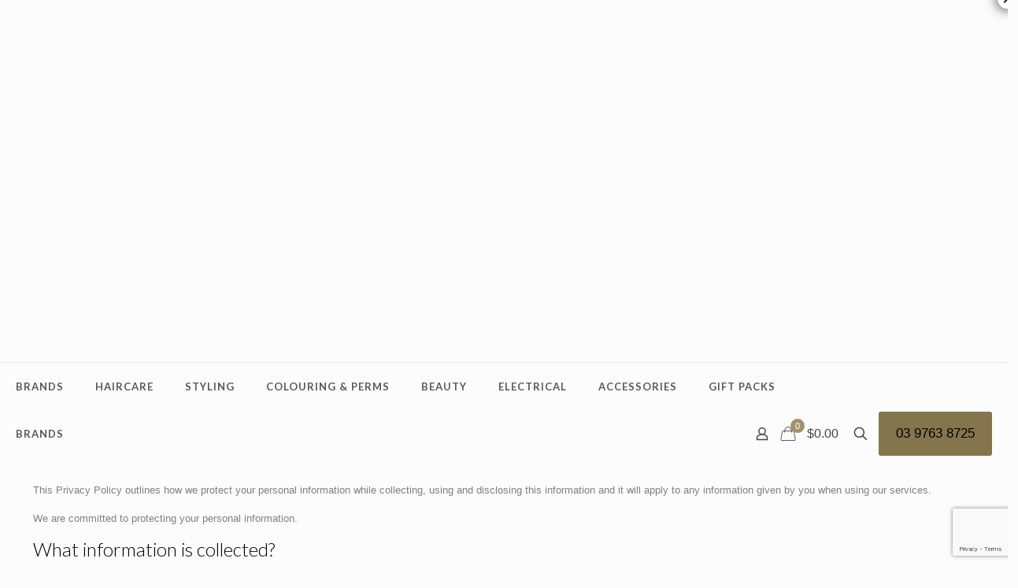

--- FILE ---
content_type: text/html; charset=UTF-8
request_url: https://www.globalhairbeauty.com.au/global-hair-beauty-privacy-policy/
body_size: 285795
content:
<!DOCTYPE html>
<html lang="en-AU" class="no-js " >

<head>

<meta charset="UTF-8" />
<meta name='robots' content='noindex, nofollow' />

<!-- Google Tag Manager for WordPress by gtm4wp.com -->
<script data-cfasync="false" data-pagespeed-no-defer>
	var gtm4wp_datalayer_name = "dataLayer";
	var dataLayer = dataLayer || [];
</script>
<!-- End Google Tag Manager for WordPress by gtm4wp.com --><!-- Global site tag (gtag.js) - Google Analytics -->
<script async src="https://www.googletagmanager.com/gtag/js?id=UA-141221494-17"></script>
<script>
  window.dataLayer = window.dataLayer || [];
  function gtag(){dataLayer.push(arguments);}
  gtag('js', new Date());

  gtag('config', 'UA-141221494-17');
</script>
<meta name="format-detection" content="telephone=no">
<meta name="viewport" content="width=device-width, initial-scale=1, maximum-scale=1" />
<link rel="shortcut icon" href="https://www.globalhairbeauty.com.au/wp-content/themes/betheme/images/favicon.ico" type="image/x-icon" />
<meta name="theme-color" content="#ffffff" media="(prefers-color-scheme: light)">
<meta name="theme-color" content="#ffffff" media="(prefers-color-scheme: dark)">

	<!-- This site is optimized with the Yoast SEO plugin v26.8 - https://yoast.com/product/yoast-seo-wordpress/ -->
	<title>Privacy Policy - Global Hair &amp; Beauty Supplies</title>
	<meta property="og:locale" content="en_US" />
	<meta property="og:type" content="article" />
	<meta property="og:title" content="Privacy Policy - Global Hair &amp; Beauty Supplies" />
	<meta property="og:description" content="This Privacy Policy outlines how we protect your personal information while collecting, using and disclosing this information and it will apply to any information given by […]" />
	<meta property="og:url" content="https://www.globalhairbeauty.com.au/global-hair-beauty-privacy-policy/" />
	<meta property="og:site_name" content="Global Hair &amp; Beauty Supplies" />
	<meta property="article:modified_time" content="2021-11-10T12:57:39+00:00" />
	<meta name="twitter:card" content="summary_large_image" />
	<meta name="twitter:label1" content="Est. reading time" />
	<meta name="twitter:data1" content="2 minutes" />
	<script type="application/ld+json" class="yoast-schema-graph">{"@context":"https://schema.org","@graph":[{"@type":"WebPage","@id":"https://www.globalhairbeauty.com.au/global-hair-beauty-privacy-policy/","url":"https://www.globalhairbeauty.com.au/global-hair-beauty-privacy-policy/","name":"Privacy Policy - Global Hair &amp; Beauty Supplies","isPartOf":{"@id":"https://www.globalhairbeauty.com.au/#website"},"datePublished":"2020-09-20T22:49:49+00:00","dateModified":"2021-11-10T12:57:39+00:00","breadcrumb":{"@id":"https://www.globalhairbeauty.com.au/global-hair-beauty-privacy-policy/#breadcrumb"},"inLanguage":"en-AU","potentialAction":[{"@type":"ReadAction","target":["https://www.globalhairbeauty.com.au/global-hair-beauty-privacy-policy/"]}]},{"@type":"BreadcrumbList","@id":"https://www.globalhairbeauty.com.au/global-hair-beauty-privacy-policy/#breadcrumb","itemListElement":[{"@type":"ListItem","position":1,"name":"Home","item":"https://www.globalhairbeauty.com.au/"},{"@type":"ListItem","position":2,"name":"Privacy Policy"}]},{"@type":"WebSite","@id":"https://www.globalhairbeauty.com.au/#website","url":"https://www.globalhairbeauty.com.au/","name":"Global Hair &amp; Beauty Supplies","description":"Supplier of hair products and beauty products to both wholesale and retail customers","potentialAction":[{"@type":"SearchAction","target":{"@type":"EntryPoint","urlTemplate":"https://www.globalhairbeauty.com.au/?s={search_term_string}"},"query-input":{"@type":"PropertyValueSpecification","valueRequired":true,"valueName":"search_term_string"}}],"inLanguage":"en-AU"}]}</script>
	<!-- / Yoast SEO plugin. -->


<link rel='dns-prefetch' href='//www.googletagmanager.com' />
<link rel='dns-prefetch' href='//fonts.googleapis.com' />
<link rel="alternate" type="application/rss+xml" title="Global Hair &amp; Beauty Supplies &raquo; Feed" href="https://www.globalhairbeauty.com.au/feed/" />
<link rel="alternate" type="application/rss+xml" title="Global Hair &amp; Beauty Supplies &raquo; Comments Feed" href="https://www.globalhairbeauty.com.au/comments/feed/" />
<link rel="alternate" title="oEmbed (JSON)" type="application/json+oembed" href="https://www.globalhairbeauty.com.au/wp-json/oembed/1.0/embed?url=https%3A%2F%2Fwww.globalhairbeauty.com.au%2Fglobal-hair-beauty-privacy-policy%2F" />
<link rel="alternate" title="oEmbed (XML)" type="text/xml+oembed" href="https://www.globalhairbeauty.com.au/wp-json/oembed/1.0/embed?url=https%3A%2F%2Fwww.globalhairbeauty.com.au%2Fglobal-hair-beauty-privacy-policy%2F&#038;format=xml" />
		<style>
			.lazyload,
			.lazyloading {
				max-width: 100%;
			}
		</style>
		<style id='wp-img-auto-sizes-contain-inline-css' type='text/css'>
img:is([sizes=auto i],[sizes^="auto," i]){contain-intrinsic-size:3000px 1500px}
/*# sourceURL=wp-img-auto-sizes-contain-inline-css */
</style>
<link rel='stylesheet' id='woosb-blocks-css' href='https://www.globalhairbeauty.com.au/wp-content/plugins/woo-product-bundle/assets/css/blocks.css?ver=8.4.3' type='text/css' media='all' />
<link rel='stylesheet' id='layerslider-css' href='https://www.globalhairbeauty.com.au/wp-content/plugins/LayerSlider/assets/static/layerslider/css/layerslider.css?ver=7.2.3' type='text/css' media='all' />
<style id='wp-emoji-styles-inline-css' type='text/css'>

	img.wp-smiley, img.emoji {
		display: inline !important;
		border: none !important;
		box-shadow: none !important;
		height: 1em !important;
		width: 1em !important;
		margin: 0 0.07em !important;
		vertical-align: -0.1em !important;
		background: none !important;
		padding: 0 !important;
	}
/*# sourceURL=wp-emoji-styles-inline-css */
</style>
<link rel='stylesheet' id='wp-block-library-css' href='https://www.globalhairbeauty.com.au/wp-includes/css/dist/block-library/style.css?ver=6.9' type='text/css' media='all' />
<style id='classic-theme-styles-inline-css' type='text/css'>
/**
 * These rules are needed for backwards compatibility.
 * They should match the button element rules in the base theme.json file.
 */
.wp-block-button__link {
	color: #ffffff;
	background-color: #32373c;
	border-radius: 9999px; /* 100% causes an oval, but any explicit but really high value retains the pill shape. */

	/* This needs a low specificity so it won't override the rules from the button element if defined in theme.json. */
	box-shadow: none;
	text-decoration: none;

	/* The extra 2px are added to size solids the same as the outline versions.*/
	padding: calc(0.667em + 2px) calc(1.333em + 2px);

	font-size: 1.125em;
}

.wp-block-file__button {
	background: #32373c;
	color: #ffffff;
	text-decoration: none;
}

/*# sourceURL=/wp-includes/css/classic-themes.css */
</style>
<link rel='stylesheet' id='wp-components-css' href='https://www.globalhairbeauty.com.au/wp-includes/css/dist/components/style.css?ver=6.9' type='text/css' media='all' />
<link rel='stylesheet' id='wp-preferences-css' href='https://www.globalhairbeauty.com.au/wp-includes/css/dist/preferences/style.css?ver=6.9' type='text/css' media='all' />
<link rel='stylesheet' id='wp-block-editor-css' href='https://www.globalhairbeauty.com.au/wp-includes/css/dist/block-editor/style.css?ver=6.9' type='text/css' media='all' />
<link rel='stylesheet' id='popup-maker-block-library-style-css' href='https://www.globalhairbeauty.com.au/wp-content/plugins/popup-maker/dist/packages/block-library-style.css?ver=dbea705cfafe089d65f1' type='text/css' media='all' />
<style id='global-styles-inline-css' type='text/css'>
:root{--wp--preset--aspect-ratio--square: 1;--wp--preset--aspect-ratio--4-3: 4/3;--wp--preset--aspect-ratio--3-4: 3/4;--wp--preset--aspect-ratio--3-2: 3/2;--wp--preset--aspect-ratio--2-3: 2/3;--wp--preset--aspect-ratio--16-9: 16/9;--wp--preset--aspect-ratio--9-16: 9/16;--wp--preset--color--black: #000000;--wp--preset--color--cyan-bluish-gray: #abb8c3;--wp--preset--color--white: #ffffff;--wp--preset--color--pale-pink: #f78da7;--wp--preset--color--vivid-red: #cf2e2e;--wp--preset--color--luminous-vivid-orange: #ff6900;--wp--preset--color--luminous-vivid-amber: #fcb900;--wp--preset--color--light-green-cyan: #7bdcb5;--wp--preset--color--vivid-green-cyan: #00d084;--wp--preset--color--pale-cyan-blue: #8ed1fc;--wp--preset--color--vivid-cyan-blue: #0693e3;--wp--preset--color--vivid-purple: #9b51e0;--wp--preset--gradient--vivid-cyan-blue-to-vivid-purple: linear-gradient(135deg,rgb(6,147,227) 0%,rgb(155,81,224) 100%);--wp--preset--gradient--light-green-cyan-to-vivid-green-cyan: linear-gradient(135deg,rgb(122,220,180) 0%,rgb(0,208,130) 100%);--wp--preset--gradient--luminous-vivid-amber-to-luminous-vivid-orange: linear-gradient(135deg,rgb(252,185,0) 0%,rgb(255,105,0) 100%);--wp--preset--gradient--luminous-vivid-orange-to-vivid-red: linear-gradient(135deg,rgb(255,105,0) 0%,rgb(207,46,46) 100%);--wp--preset--gradient--very-light-gray-to-cyan-bluish-gray: linear-gradient(135deg,rgb(238,238,238) 0%,rgb(169,184,195) 100%);--wp--preset--gradient--cool-to-warm-spectrum: linear-gradient(135deg,rgb(74,234,220) 0%,rgb(151,120,209) 20%,rgb(207,42,186) 40%,rgb(238,44,130) 60%,rgb(251,105,98) 80%,rgb(254,248,76) 100%);--wp--preset--gradient--blush-light-purple: linear-gradient(135deg,rgb(255,206,236) 0%,rgb(152,150,240) 100%);--wp--preset--gradient--blush-bordeaux: linear-gradient(135deg,rgb(254,205,165) 0%,rgb(254,45,45) 50%,rgb(107,0,62) 100%);--wp--preset--gradient--luminous-dusk: linear-gradient(135deg,rgb(255,203,112) 0%,rgb(199,81,192) 50%,rgb(65,88,208) 100%);--wp--preset--gradient--pale-ocean: linear-gradient(135deg,rgb(255,245,203) 0%,rgb(182,227,212) 50%,rgb(51,167,181) 100%);--wp--preset--gradient--electric-grass: linear-gradient(135deg,rgb(202,248,128) 0%,rgb(113,206,126) 100%);--wp--preset--gradient--midnight: linear-gradient(135deg,rgb(2,3,129) 0%,rgb(40,116,252) 100%);--wp--preset--font-size--small: 13px;--wp--preset--font-size--medium: 20px;--wp--preset--font-size--large: 36px;--wp--preset--font-size--x-large: 42px;--wp--preset--spacing--20: 0.44rem;--wp--preset--spacing--30: 0.67rem;--wp--preset--spacing--40: 1rem;--wp--preset--spacing--50: 1.5rem;--wp--preset--spacing--60: 2.25rem;--wp--preset--spacing--70: 3.38rem;--wp--preset--spacing--80: 5.06rem;--wp--preset--shadow--natural: 6px 6px 9px rgba(0, 0, 0, 0.2);--wp--preset--shadow--deep: 12px 12px 50px rgba(0, 0, 0, 0.4);--wp--preset--shadow--sharp: 6px 6px 0px rgba(0, 0, 0, 0.2);--wp--preset--shadow--outlined: 6px 6px 0px -3px rgb(255, 255, 255), 6px 6px rgb(0, 0, 0);--wp--preset--shadow--crisp: 6px 6px 0px rgb(0, 0, 0);}:where(.is-layout-flex){gap: 0.5em;}:where(.is-layout-grid){gap: 0.5em;}body .is-layout-flex{display: flex;}.is-layout-flex{flex-wrap: wrap;align-items: center;}.is-layout-flex > :is(*, div){margin: 0;}body .is-layout-grid{display: grid;}.is-layout-grid > :is(*, div){margin: 0;}:where(.wp-block-columns.is-layout-flex){gap: 2em;}:where(.wp-block-columns.is-layout-grid){gap: 2em;}:where(.wp-block-post-template.is-layout-flex){gap: 1.25em;}:where(.wp-block-post-template.is-layout-grid){gap: 1.25em;}.has-black-color{color: var(--wp--preset--color--black) !important;}.has-cyan-bluish-gray-color{color: var(--wp--preset--color--cyan-bluish-gray) !important;}.has-white-color{color: var(--wp--preset--color--white) !important;}.has-pale-pink-color{color: var(--wp--preset--color--pale-pink) !important;}.has-vivid-red-color{color: var(--wp--preset--color--vivid-red) !important;}.has-luminous-vivid-orange-color{color: var(--wp--preset--color--luminous-vivid-orange) !important;}.has-luminous-vivid-amber-color{color: var(--wp--preset--color--luminous-vivid-amber) !important;}.has-light-green-cyan-color{color: var(--wp--preset--color--light-green-cyan) !important;}.has-vivid-green-cyan-color{color: var(--wp--preset--color--vivid-green-cyan) !important;}.has-pale-cyan-blue-color{color: var(--wp--preset--color--pale-cyan-blue) !important;}.has-vivid-cyan-blue-color{color: var(--wp--preset--color--vivid-cyan-blue) !important;}.has-vivid-purple-color{color: var(--wp--preset--color--vivid-purple) !important;}.has-black-background-color{background-color: var(--wp--preset--color--black) !important;}.has-cyan-bluish-gray-background-color{background-color: var(--wp--preset--color--cyan-bluish-gray) !important;}.has-white-background-color{background-color: var(--wp--preset--color--white) !important;}.has-pale-pink-background-color{background-color: var(--wp--preset--color--pale-pink) !important;}.has-vivid-red-background-color{background-color: var(--wp--preset--color--vivid-red) !important;}.has-luminous-vivid-orange-background-color{background-color: var(--wp--preset--color--luminous-vivid-orange) !important;}.has-luminous-vivid-amber-background-color{background-color: var(--wp--preset--color--luminous-vivid-amber) !important;}.has-light-green-cyan-background-color{background-color: var(--wp--preset--color--light-green-cyan) !important;}.has-vivid-green-cyan-background-color{background-color: var(--wp--preset--color--vivid-green-cyan) !important;}.has-pale-cyan-blue-background-color{background-color: var(--wp--preset--color--pale-cyan-blue) !important;}.has-vivid-cyan-blue-background-color{background-color: var(--wp--preset--color--vivid-cyan-blue) !important;}.has-vivid-purple-background-color{background-color: var(--wp--preset--color--vivid-purple) !important;}.has-black-border-color{border-color: var(--wp--preset--color--black) !important;}.has-cyan-bluish-gray-border-color{border-color: var(--wp--preset--color--cyan-bluish-gray) !important;}.has-white-border-color{border-color: var(--wp--preset--color--white) !important;}.has-pale-pink-border-color{border-color: var(--wp--preset--color--pale-pink) !important;}.has-vivid-red-border-color{border-color: var(--wp--preset--color--vivid-red) !important;}.has-luminous-vivid-orange-border-color{border-color: var(--wp--preset--color--luminous-vivid-orange) !important;}.has-luminous-vivid-amber-border-color{border-color: var(--wp--preset--color--luminous-vivid-amber) !important;}.has-light-green-cyan-border-color{border-color: var(--wp--preset--color--light-green-cyan) !important;}.has-vivid-green-cyan-border-color{border-color: var(--wp--preset--color--vivid-green-cyan) !important;}.has-pale-cyan-blue-border-color{border-color: var(--wp--preset--color--pale-cyan-blue) !important;}.has-vivid-cyan-blue-border-color{border-color: var(--wp--preset--color--vivid-cyan-blue) !important;}.has-vivid-purple-border-color{border-color: var(--wp--preset--color--vivid-purple) !important;}.has-vivid-cyan-blue-to-vivid-purple-gradient-background{background: var(--wp--preset--gradient--vivid-cyan-blue-to-vivid-purple) !important;}.has-light-green-cyan-to-vivid-green-cyan-gradient-background{background: var(--wp--preset--gradient--light-green-cyan-to-vivid-green-cyan) !important;}.has-luminous-vivid-amber-to-luminous-vivid-orange-gradient-background{background: var(--wp--preset--gradient--luminous-vivid-amber-to-luminous-vivid-orange) !important;}.has-luminous-vivid-orange-to-vivid-red-gradient-background{background: var(--wp--preset--gradient--luminous-vivid-orange-to-vivid-red) !important;}.has-very-light-gray-to-cyan-bluish-gray-gradient-background{background: var(--wp--preset--gradient--very-light-gray-to-cyan-bluish-gray) !important;}.has-cool-to-warm-spectrum-gradient-background{background: var(--wp--preset--gradient--cool-to-warm-spectrum) !important;}.has-blush-light-purple-gradient-background{background: var(--wp--preset--gradient--blush-light-purple) !important;}.has-blush-bordeaux-gradient-background{background: var(--wp--preset--gradient--blush-bordeaux) !important;}.has-luminous-dusk-gradient-background{background: var(--wp--preset--gradient--luminous-dusk) !important;}.has-pale-ocean-gradient-background{background: var(--wp--preset--gradient--pale-ocean) !important;}.has-electric-grass-gradient-background{background: var(--wp--preset--gradient--electric-grass) !important;}.has-midnight-gradient-background{background: var(--wp--preset--gradient--midnight) !important;}.has-small-font-size{font-size: var(--wp--preset--font-size--small) !important;}.has-medium-font-size{font-size: var(--wp--preset--font-size--medium) !important;}.has-large-font-size{font-size: var(--wp--preset--font-size--large) !important;}.has-x-large-font-size{font-size: var(--wp--preset--font-size--x-large) !important;}
:where(.wp-block-post-template.is-layout-flex){gap: 1.25em;}:where(.wp-block-post-template.is-layout-grid){gap: 1.25em;}
:where(.wp-block-term-template.is-layout-flex){gap: 1.25em;}:where(.wp-block-term-template.is-layout-grid){gap: 1.25em;}
:where(.wp-block-columns.is-layout-flex){gap: 2em;}:where(.wp-block-columns.is-layout-grid){gap: 2em;}
:root :where(.wp-block-pullquote){font-size: 1.5em;line-height: 1.6;}
/*# sourceURL=global-styles-inline-css */
</style>
<link rel='stylesheet' id='contact-form-7-css' href='https://www.globalhairbeauty.com.au/wp-content/plugins/contact-form-7/includes/css/styles.css?ver=6.1.4' type='text/css' media='all' />
<link rel='stylesheet' id='woo-product-category-discount-css' href='https://www.globalhairbeauty.com.au/wp-content/plugins/woo-product-category-discount/public/css/woo-product-category-discount-public.css?ver=5.15' type='text/css' media='all' />
<link rel='stylesheet' id='woocommerce-layout-css' href='https://www.globalhairbeauty.com.au/wp-content/plugins/woocommerce/assets/css/woocommerce-layout.css?ver=10.4.3' type='text/css' media='all' />
<link rel='stylesheet' id='woocommerce-smallscreen-css' href='https://www.globalhairbeauty.com.au/wp-content/plugins/woocommerce/assets/css/woocommerce-smallscreen.css?ver=10.4.3' type='text/css' media='only screen and (max-width: 768px)' />
<link rel='stylesheet' id='woocommerce-general-css' href='https://www.globalhairbeauty.com.au/wp-content/plugins/woocommerce/assets/css/woocommerce.css?ver=10.4.3' type='text/css' media='all' />
<style id='woocommerce-inline-inline-css' type='text/css'>
.woocommerce form .form-row .required { visibility: visible; }
/*# sourceURL=woocommerce-inline-inline-css */
</style>
<link rel='stylesheet' id='wpcf7-redirect-script-frontend-css' href='https://www.globalhairbeauty.com.au/wp-content/plugins/wpcf7-redirect/build/assets/frontend-script.css?ver=2c532d7e2be36f6af233' type='text/css' media='all' />
<link rel='stylesheet' id='gateway-css' href='https://www.globalhairbeauty.com.au/wp-content/plugins/woocommerce-paypal-payments/modules/ppcp-button/assets/css/gateway.css?ver=3.3.2' type='text/css' media='all' />
<link rel='stylesheet' id='woosb-frontend-css' href='https://www.globalhairbeauty.com.au/wp-content/plugins/woo-product-bundle/assets/css/frontend.css?ver=8.4.3' type='text/css' media='all' />
<link rel='stylesheet' id='mfn-be-css' href='https://www.globalhairbeauty.com.au/wp-content/themes/betheme/css/be.css?ver=28.2.1' type='text/css' media='all' />
<link rel='stylesheet' id='mfn-animations-css' href='https://www.globalhairbeauty.com.au/wp-content/themes/betheme/assets/animations/animations.min.css?ver=28.2.1' type='text/css' media='all' />
<link rel='stylesheet' id='mfn-font-awesome-css' href='https://www.globalhairbeauty.com.au/wp-content/themes/betheme/fonts/fontawesome/fontawesome.css?ver=28.2.1' type='text/css' media='all' />
<link rel='stylesheet' id='mfn-responsive-css' href='https://www.globalhairbeauty.com.au/wp-content/themes/betheme/css/responsive.css?ver=28.2.1' type='text/css' media='all' />
<link rel='stylesheet' id='mfn-fonts-css' href='https://fonts.googleapis.com/css?family=Lato%3A1%2C100%2C100italic%2C300%2C400%2C400italic%2C500%2C700%7CPlayfair+Display%3A1%2C100%2C100italic%2C300%2C400%2C400italic%2C500%2C700&#038;display=swap&#038;ver=6.9' type='text/css' media='all' />
<link rel='stylesheet' id='mfn-swiper-css' href='https://www.globalhairbeauty.com.au/wp-content/themes/betheme/css/scripts/swiper.css?ver=28.2.1' type='text/css' media='' />
<link rel='stylesheet' id='mfn-woo-css' href='https://www.globalhairbeauty.com.au/wp-content/themes/betheme/css/woocommerce.css?ver=28.2.1' type='text/css' media='all' />
<link rel='stylesheet' id='popup-maker-site-css' href='https://www.globalhairbeauty.com.au/wp-content/plugins/popup-maker/dist/assets/site.css?ver=1.21.5' type='text/css' media='all' />
<style id='popup-maker-site-inline-css' type='text/css'>
/* Popup Google Fonts */
@import url('//fonts.googleapis.com/css?family=Montserrat:100');

/* Popup Theme 12445: Light Box */
.pum-theme-12445, .pum-theme-lightbox { background-color: rgba( 255, 255, 255, 0.60 ) } 
.pum-theme-12445 .pum-container, .pum-theme-lightbox .pum-container { padding: 20px; border-radius: 15px; border: 10px solid #ffffff; box-shadow: 0px 0px 30px 0px rgba( 2, 2, 2, 1.00 ); background-color: rgba( 221, 183, 126, 1.00 ) } 
.pum-theme-12445 .pum-title, .pum-theme-lightbox .pum-title { color: #000000; text-align: left; text-shadow: 0px 0px 0px rgba( 2, 2, 2, 0.23 ); font-family: inherit; font-weight: 300; font-size: 30px; line-height: 35px } 
.pum-theme-12445 .pum-content, .pum-theme-lightbox .pum-content { color: #000000; font-family: inherit; font-weight: 300 } 
.pum-theme-12445 .pum-content + .pum-close, .pum-theme-lightbox .pum-content + .pum-close { position: absolute; height: 24px; width: 26px; left: auto; right: -13px; bottom: auto; top: -13px; padding: 3px; color: #000000; font-family: Arial; font-weight: 100; font-size: 24px; line-height: 24px; border: 2px none #ffffff; border-radius: 15px; box-shadow: 0px 0px 15px 1px rgba( 2, 2, 2, 0.75 ); text-shadow: 0px 0px 0px rgba( 0, 0, 0, 0.23 ); background-color: rgba( 255, 255, 255, 1.00 ) } 

/* Popup Theme 12444: Default Theme */
.pum-theme-12444, .pum-theme-default-theme { background-color: rgba( 255, 255, 255, 1.00 ) } 
.pum-theme-12444 .pum-container, .pum-theme-default-theme .pum-container { padding: 18px; border-radius: 0px; border: 1px none #000000; box-shadow: 1px 1px 3px 0px rgba( 2, 2, 2, 0.23 ); background-color: rgba( 249, 249, 249, 1.00 ) } 
.pum-theme-12444 .pum-title, .pum-theme-default-theme .pum-title { color: #000000; text-align: left; text-shadow: 0px 0px 0px rgba( 2, 2, 2, 0.23 ); font-family: inherit; font-weight: 400; font-size: 32px; font-style: normal; line-height: 36px } 
.pum-theme-12444 .pum-content, .pum-theme-default-theme .pum-content { color: #8c8c8c; font-family: inherit; font-weight: 400; font-style: inherit } 
.pum-theme-12444 .pum-content + .pum-close, .pum-theme-default-theme .pum-content + .pum-close { position: absolute; height: auto; width: auto; left: auto; right: 0px; bottom: auto; top: 0px; padding: 8px; color: #ffffff; font-family: inherit; font-weight: 400; font-size: 12px; font-style: inherit; line-height: 36px; border: 1px none #ffffff; border-radius: 0px; box-shadow: 1px 1px 3px 0px rgba( 2, 2, 2, 0.23 ); text-shadow: 0px 0px 0px rgba( 0, 0, 0, 0.23 ); background-color: rgba( 0, 183, 205, 1.00 ) } 

/* Popup Theme 12446: Enterprise Blue */
.pum-theme-12446, .pum-theme-enterprise-blue { background-color: rgba( 0, 0, 0, 0.70 ) } 
.pum-theme-12446 .pum-container, .pum-theme-enterprise-blue .pum-container { padding: 28px; border-radius: 5px; border: 1px none #000000; box-shadow: 0px 10px 25px 4px rgba( 2, 2, 2, 0.50 ); background-color: rgba( 255, 255, 255, 1.00 ) } 
.pum-theme-12446 .pum-title, .pum-theme-enterprise-blue .pum-title { color: #315b7c; text-align: left; text-shadow: 0px 0px 0px rgba( 2, 2, 2, 0.23 ); font-family: inherit; font-weight: 100; font-size: 34px; line-height: 36px } 
.pum-theme-12446 .pum-content, .pum-theme-enterprise-blue .pum-content { color: #2d2d2d; font-family: inherit; font-weight: 100 } 
.pum-theme-12446 .pum-content + .pum-close, .pum-theme-enterprise-blue .pum-content + .pum-close { position: absolute; height: 28px; width: 28px; left: auto; right: 8px; bottom: auto; top: 8px; padding: 4px; color: #ffffff; font-family: Times New Roman; font-weight: 100; font-size: 20px; line-height: 20px; border: 1px none #ffffff; border-radius: 42px; box-shadow: 0px 0px 0px 0px rgba( 2, 2, 2, 0.23 ); text-shadow: 0px 0px 0px rgba( 0, 0, 0, 0.23 ); background-color: rgba( 49, 91, 124, 1.00 ) } 

/* Popup Theme 12447: Hello Box */
.pum-theme-12447, .pum-theme-hello-box { background-color: rgba( 0, 0, 0, 0.75 ) } 
.pum-theme-12447 .pum-container, .pum-theme-hello-box .pum-container { padding: 30px; border-radius: 80px; border: 14px solid #81d742; box-shadow: 0px 0px 0px 0px rgba( 2, 2, 2, 0.00 ); background-color: rgba( 255, 255, 255, 1.00 ) } 
.pum-theme-12447 .pum-title, .pum-theme-hello-box .pum-title { color: #2d2d2d; text-align: left; text-shadow: 0px 0px 0px rgba( 2, 2, 2, 0.23 ); font-family: Montserrat; font-weight: 100; font-size: 32px; line-height: 36px } 
.pum-theme-12447 .pum-content, .pum-theme-hello-box .pum-content { color: #2d2d2d; font-family: inherit; font-weight: 100 } 
.pum-theme-12447 .pum-content + .pum-close, .pum-theme-hello-box .pum-content + .pum-close { position: absolute; height: auto; width: auto; left: auto; right: -30px; bottom: auto; top: -30px; padding: 0px; color: #2d2d2d; font-family: Times New Roman; font-weight: 100; font-size: 32px; line-height: 28px; border: 1px none #ffffff; border-radius: 28px; box-shadow: 0px 0px 0px 0px rgba( 2, 2, 2, 0.23 ); text-shadow: 0px 0px 0px rgba( 0, 0, 0, 0.23 ); background-color: rgba( 255, 255, 255, 1.00 ) } 

/* Popup Theme 12448: Cutting Edge */
.pum-theme-12448, .pum-theme-cutting-edge { background-color: rgba( 0, 0, 0, 0.50 ) } 
.pum-theme-12448 .pum-container, .pum-theme-cutting-edge .pum-container { padding: 18px; border-radius: 0px; border: 1px none #000000; box-shadow: 0px 10px 25px 0px rgba( 2, 2, 2, 0.50 ); background-color: rgba( 30, 115, 190, 1.00 ) } 
.pum-theme-12448 .pum-title, .pum-theme-cutting-edge .pum-title { color: #ffffff; text-align: left; text-shadow: 0px 0px 0px rgba( 2, 2, 2, 0.23 ); font-family: Sans-Serif; font-weight: 100; font-size: 26px; line-height: 28px } 
.pum-theme-12448 .pum-content, .pum-theme-cutting-edge .pum-content { color: #ffffff; font-family: inherit; font-weight: 100 } 
.pum-theme-12448 .pum-content + .pum-close, .pum-theme-cutting-edge .pum-content + .pum-close { position: absolute; height: 24px; width: 24px; left: auto; right: 0px; bottom: auto; top: 0px; padding: 0px; color: #1e73be; font-family: Times New Roman; font-weight: 100; font-size: 32px; line-height: 24px; border: 1px none #ffffff; border-radius: 0px; box-shadow: -1px 1px 1px 0px rgba( 2, 2, 2, 0.10 ); text-shadow: -1px 1px 1px rgba( 0, 0, 0, 0.10 ); background-color: rgba( 238, 238, 34, 1.00 ) } 

/* Popup Theme 12449: Framed Border */
.pum-theme-12449, .pum-theme-framed-border { background-color: rgba( 255, 255, 255, 0.50 ) } 
.pum-theme-12449 .pum-container, .pum-theme-framed-border .pum-container { padding: 18px; border-radius: 0px; border: 20px outset #dd3333; box-shadow: 1px 1px 3px 0px rgba( 2, 2, 2, 0.97 ) inset; background-color: rgba( 255, 251, 239, 1.00 ) } 
.pum-theme-12449 .pum-title, .pum-theme-framed-border .pum-title { color: #000000; text-align: left; text-shadow: 0px 0px 0px rgba( 2, 2, 2, 0.23 ); font-family: inherit; font-weight: 100; font-size: 32px; line-height: 36px } 
.pum-theme-12449 .pum-content, .pum-theme-framed-border .pum-content { color: #2d2d2d; font-family: inherit; font-weight: 100 } 
.pum-theme-12449 .pum-content + .pum-close, .pum-theme-framed-border .pum-content + .pum-close { position: absolute; height: 20px; width: 20px; left: auto; right: -20px; bottom: auto; top: -20px; padding: 0px; color: #ffffff; font-family: Tahoma; font-weight: 700; font-size: 16px; line-height: 18px; border: 1px none #ffffff; border-radius: 0px; box-shadow: 0px 0px 0px 0px rgba( 2, 2, 2, 0.23 ); text-shadow: 0px 0px 0px rgba( 0, 0, 0, 0.23 ); background-color: rgba( 0, 0, 0, 0.55 ) } 

/* Popup Theme 12450: Floating Bar - Soft Blue */
.pum-theme-12450, .pum-theme-floating-bar { background-color: rgba( 255, 255, 255, 0.00 ) } 
.pum-theme-12450 .pum-container, .pum-theme-floating-bar .pum-container { padding: 8px; border-radius: 0px; border: 1px none #000000; box-shadow: 1px 1px 3px 0px rgba( 2, 2, 2, 0.23 ); background-color: rgba( 238, 246, 252, 1.00 ) } 
.pum-theme-12450 .pum-title, .pum-theme-floating-bar .pum-title { color: #505050; text-align: left; text-shadow: 0px 0px 0px rgba( 2, 2, 2, 0.23 ); font-family: inherit; font-weight: 400; font-size: 32px; line-height: 36px } 
.pum-theme-12450 .pum-content, .pum-theme-floating-bar .pum-content { color: #505050; font-family: inherit; font-weight: 400 } 
.pum-theme-12450 .pum-content + .pum-close, .pum-theme-floating-bar .pum-content + .pum-close { position: absolute; height: 18px; width: 18px; left: auto; right: 5px; bottom: auto; top: 50%; padding: 0px; color: #505050; font-family: Sans-Serif; font-weight: 700; font-size: 15px; line-height: 18px; border: 1px solid #505050; border-radius: 15px; box-shadow: 0px 0px 0px 0px rgba( 2, 2, 2, 0.00 ); text-shadow: 0px 0px 0px rgba( 0, 0, 0, 0.00 ); background-color: rgba( 255, 255, 255, 0.00 ); transform: translate(0, -50%) } 

/* Popup Theme 12451: Content Only - For use with page builders or block editor */
.pum-theme-12451, .pum-theme-content-only { background-color: rgba( 0, 0, 0, 0.70 ) } 
.pum-theme-12451 .pum-container, .pum-theme-content-only .pum-container { padding: 0px; border-radius: 0px; border: 1px none #000000; box-shadow: 0px 0px 0px 0px rgba( 2, 2, 2, 0.00 ) } 
.pum-theme-12451 .pum-title, .pum-theme-content-only .pum-title { color: #000000; text-align: left; text-shadow: 0px 0px 0px rgba( 2, 2, 2, 0.23 ); font-family: inherit; font-weight: 400; font-size: 32px; line-height: 36px } 
.pum-theme-12451 .pum-content, .pum-theme-content-only .pum-content { color: #8c8c8c; font-family: inherit; font-weight: 400 } 
.pum-theme-12451 .pum-content + .pum-close, .pum-theme-content-only .pum-content + .pum-close { position: absolute; height: 18px; width: 18px; left: auto; right: 7px; bottom: auto; top: 7px; padding: 0px; color: #000000; font-family: inherit; font-weight: 700; font-size: 20px; line-height: 20px; border: 1px none #ffffff; border-radius: 15px; box-shadow: 0px 0px 0px 0px rgba( 2, 2, 2, 0.00 ); text-shadow: 0px 0px 0px rgba( 0, 0, 0, 0.00 ); background-color: rgba( 255, 255, 255, 0.00 ) } 

#pum-14337 {z-index: 1999999999}
#pum-14336 {z-index: 1999999999}
#pum-12453 {z-index: 1999999999}
#pum-12452 {z-index: 1999999999}

/*# sourceURL=popup-maker-site-inline-css */
</style>
<link rel='stylesheet' id='wooco-frontend-css' href='https://www.globalhairbeauty.com.au/wp-content/plugins/woo-combo-offers/assets/css/frontend.css?ver=6.9' type='text/css' media='all' />
<style id='mfn-dynamic-inline-css' type='text/css'>
html{background-color:#FCFCFC}#Wrapper,#Content,.mfn-popup .mfn-popup-content,.mfn-off-canvas-sidebar .mfn-off-canvas-content-wrapper,.mfn-cart-holder,.mfn-header-login,#Top_bar .search_wrapper,#Top_bar .top_bar_right .mfn-live-search-box,.column_livesearch .mfn-live-search-wrapper,.column_livesearch .mfn-live-search-box{background-color:#fcfcfc}.layout-boxed.mfn-bebuilder-header.mfn-ui #Wrapper .mfn-only-sample-content{background-color:#fcfcfc}body:not(.template-slider) #Header{min-height:250px}body.header-below:not(.template-slider) #Header{padding-top:250px}#Subheader{padding:120}#Footer .widgets_wrapper{padding:50px 0}.elementor-page.elementor-default #Content .the_content .section_wrapper{max-width:100%}.elementor-page.elementor-default #Content .section.the_content{width:100%}.elementor-page.elementor-default #Content .section_wrapper .the_content_wrapper{margin-left:0;margin-right:0;width:100%}body,span.date_label,.timeline_items li h3 span,input[type="date"],input[type="text"],input[type="password"],input[type="tel"],input[type="email"],input[type="url"],textarea,select,.offer_li .title h3,.mfn-menu-item-megamenu{font-family:"Verdana",-apple-system,BlinkMacSystemFont,"Segoe UI",Roboto,Oxygen-Sans,Ubuntu,Cantarell,"Helvetica Neue",sans-serif}.lead,.big{font-family:"Verdana",-apple-system,BlinkMacSystemFont,"Segoe UI",Roboto,Oxygen-Sans,Ubuntu,Cantarell,"Helvetica Neue",sans-serif}#menu > ul > li > a,#overlay-menu ul li a{font-family:"Lato",-apple-system,BlinkMacSystemFont,"Segoe UI",Roboto,Oxygen-Sans,Ubuntu,Cantarell,"Helvetica Neue",sans-serif}#Subheader .title{font-family:"Lato",-apple-system,BlinkMacSystemFont,"Segoe UI",Roboto,Oxygen-Sans,Ubuntu,Cantarell,"Helvetica Neue",sans-serif}h1,h2,h3,h4,.text-logo #logo{font-family:"Lato",-apple-system,BlinkMacSystemFont,"Segoe UI",Roboto,Oxygen-Sans,Ubuntu,Cantarell,"Helvetica Neue",sans-serif}h5,h6{font-family:"Playfair Display",-apple-system,BlinkMacSystemFont,"Segoe UI",Roboto,Oxygen-Sans,Ubuntu,Cantarell,"Helvetica Neue",sans-serif}blockquote{font-family:"Lato",-apple-system,BlinkMacSystemFont,"Segoe UI",Roboto,Oxygen-Sans,Ubuntu,Cantarell,"Helvetica Neue",sans-serif}.chart_box .chart .num,.counter .desc_wrapper .number-wrapper,.how_it_works .image .number,.pricing-box .plan-header .price,.quick_fact .number-wrapper,.woocommerce .product div.entry-summary .price{font-family:"Playfair Display",-apple-system,BlinkMacSystemFont,"Segoe UI",Roboto,Oxygen-Sans,Ubuntu,Cantarell,"Helvetica Neue",sans-serif}body,.mfn-menu-item-megamenu{font-size:13px;line-height:21px;font-weight:400;letter-spacing:0px}.lead,.big{font-size:16px;line-height:28px;font-weight:400;letter-spacing:0px}#menu > ul > li > a,#overlay-menu ul li a{font-size:13px;font-weight:600;letter-spacing:1px}#overlay-menu ul li a{line-height:19.5px}#Subheader .title{font-size:25px;line-height:25px;font-weight:400;letter-spacing:0px}h1,.text-logo #logo{font-size:25px;line-height:25px;font-weight:300;letter-spacing:0px}h2{font-size:42px;line-height:42px;font-weight:300;letter-spacing:0px}h3,.woocommerce ul.products li.product h3,.woocommerce #customer_login h2{font-size:30px;line-height:32px;font-weight:300;letter-spacing:0px}h4,.woocommerce .woocommerce-order-details__title,.woocommerce .wc-bacs-bank-details-heading,.woocommerce .woocommerce-customer-details h2{font-size:24px;line-height:28px;font-weight:300;letter-spacing:0px}h5{font-size:16px;line-height:20px;font-weight:700;letter-spacing:0px}h6{font-size:14px;line-height:19px;font-weight:400;letter-spacing:0px}#Intro .intro-title{font-size:70px;line-height:70px;font-weight:400;letter-spacing:0px}@media only screen and (min-width:768px) and (max-width:959px){body,.mfn-menu-item-megamenu{font-size:13px;line-height:19px;font-weight:400;letter-spacing:0px}.lead,.big{font-size:14px;line-height:24px;font-weight:400;letter-spacing:0px}#menu > ul > li > a,#overlay-menu ul li a{font-size:13px;font-weight:600;letter-spacing:1px}#overlay-menu ul li a{line-height:19.5px}#Subheader .title{font-size:21px;line-height:21px;font-weight:400;letter-spacing:0px}h1,.text-logo #logo{font-size:21px;line-height:21px;font-weight:300;letter-spacing:0px}h2{font-size:36px;line-height:36px;font-weight:300;letter-spacing:0px}h3,.woocommerce ul.products li.product h3,.woocommerce #customer_login h2{font-size:26px;line-height:27px;font-weight:300;letter-spacing:0px}h4,.woocommerce .woocommerce-order-details__title,.woocommerce .wc-bacs-bank-details-heading,.woocommerce .woocommerce-customer-details h2{font-size:20px;line-height:24px;font-weight:300;letter-spacing:0px}h5{font-size:14px;line-height:19px;font-weight:700;letter-spacing:0px}h6{font-size:13px;line-height:19px;font-weight:400;letter-spacing:0px}#Intro .intro-title{font-size:60px;line-height:60px;font-weight:400;letter-spacing:0px}blockquote{font-size:15px}.chart_box .chart .num{font-size:45px;line-height:45px}.counter .desc_wrapper .number-wrapper{font-size:45px;line-height:45px}.counter .desc_wrapper .title{font-size:14px;line-height:18px}.faq .question .title{font-size:14px}.fancy_heading .title{font-size:38px;line-height:38px}.offer .offer_li .desc_wrapper .title h3{font-size:32px;line-height:32px}.offer_thumb_ul li.offer_thumb_li .desc_wrapper .title h3{font-size:32px;line-height:32px}.pricing-box .plan-header h2{font-size:27px;line-height:27px}.pricing-box .plan-header .price > span{font-size:40px;line-height:40px}.pricing-box .plan-header .price sup.currency{font-size:18px;line-height:18px}.pricing-box .plan-header .price sup.period{font-size:14px;line-height:14px}.quick_fact .number-wrapper{font-size:80px;line-height:80px}.trailer_box .desc h2{font-size:27px;line-height:27px}.widget > h3{font-size:17px;line-height:20px}}@media only screen and (min-width:480px) and (max-width:767px){body,.mfn-menu-item-megamenu{font-size:13px;line-height:19px;font-weight:400;letter-spacing:0px}.lead,.big{font-size:13px;line-height:21px;font-weight:400;letter-spacing:0px}#menu > ul > li > a,#overlay-menu ul li a{font-size:13px;font-weight:600;letter-spacing:1px}#overlay-menu ul li a{line-height:19.5px}#Subheader .title{font-size:19px;line-height:19px;font-weight:400;letter-spacing:0px}h1,.text-logo #logo{font-size:19px;line-height:19px;font-weight:300;letter-spacing:0px}h2{font-size:32px;line-height:32px;font-weight:300;letter-spacing:0px}h3,.woocommerce ul.products li.product h3,.woocommerce #customer_login h2{font-size:23px;line-height:24px;font-weight:300;letter-spacing:0px}h4,.woocommerce .woocommerce-order-details__title,.woocommerce .wc-bacs-bank-details-heading,.woocommerce .woocommerce-customer-details h2{font-size:18px;line-height:21px;font-weight:300;letter-spacing:0px}h5{font-size:13px;line-height:19px;font-weight:700;letter-spacing:0px}h6{font-size:13px;line-height:19px;font-weight:400;letter-spacing:0px}#Intro .intro-title{font-size:53px;line-height:53px;font-weight:400;letter-spacing:0px}blockquote{font-size:14px}.chart_box .chart .num{font-size:40px;line-height:40px}.counter .desc_wrapper .number-wrapper{font-size:40px;line-height:40px}.counter .desc_wrapper .title{font-size:13px;line-height:16px}.faq .question .title{font-size:13px}.fancy_heading .title{font-size:34px;line-height:34px}.offer .offer_li .desc_wrapper .title h3{font-size:28px;line-height:28px}.offer_thumb_ul li.offer_thumb_li .desc_wrapper .title h3{font-size:28px;line-height:28px}.pricing-box .plan-header h2{font-size:24px;line-height:24px}.pricing-box .plan-header .price > span{font-size:34px;line-height:34px}.pricing-box .plan-header .price sup.currency{font-size:16px;line-height:16px}.pricing-box .plan-header .price sup.period{font-size:13px;line-height:13px}.quick_fact .number-wrapper{font-size:70px;line-height:70px}.trailer_box .desc h2{font-size:24px;line-height:24px}.widget > h3{font-size:16px;line-height:19px}}@media only screen and (max-width:479px){body,.mfn-menu-item-megamenu{font-size:13px;line-height:19px;font-weight:400;letter-spacing:0px}.lead,.big{font-size:13px;line-height:19px;font-weight:400;letter-spacing:0px}#menu > ul > li > a,#overlay-menu ul li a{font-size:13px;font-weight:600;letter-spacing:1px}#overlay-menu ul li a{line-height:19.5px}#Subheader .title{font-size:15px;line-height:19px;font-weight:400;letter-spacing:0px}h1,.text-logo #logo{font-size:15px;line-height:19px;font-weight:300;letter-spacing:0px}h2{font-size:25px;line-height:25px;font-weight:300;letter-spacing:0px}h3,.woocommerce ul.products li.product h3,.woocommerce #customer_login h2{font-size:18px;line-height:19px;font-weight:300;letter-spacing:0px}h4,.woocommerce .woocommerce-order-details__title,.woocommerce .wc-bacs-bank-details-heading,.woocommerce .woocommerce-customer-details h2{font-size:14px;line-height:19px;font-weight:300;letter-spacing:0px}h5{font-size:13px;line-height:19px;font-weight:700;letter-spacing:0px}h6{font-size:13px;line-height:19px;font-weight:400;letter-spacing:0px}#Intro .intro-title{font-size:42px;line-height:42px;font-weight:400;letter-spacing:0px}blockquote{font-size:13px}.chart_box .chart .num{font-size:35px;line-height:35px}.counter .desc_wrapper .number-wrapper{font-size:35px;line-height:35px}.counter .desc_wrapper .title{font-size:13px;line-height:26px}.faq .question .title{font-size:13px}.fancy_heading .title{font-size:30px;line-height:30px}.offer .offer_li .desc_wrapper .title h3{font-size:26px;line-height:26px}.offer_thumb_ul li.offer_thumb_li .desc_wrapper .title h3{font-size:26px;line-height:26px}.pricing-box .plan-header h2{font-size:21px;line-height:21px}.pricing-box .plan-header .price > span{font-size:32px;line-height:32px}.pricing-box .plan-header .price sup.currency{font-size:14px;line-height:14px}.pricing-box .plan-header .price sup.period{font-size:13px;line-height:13px}.quick_fact .number-wrapper{font-size:60px;line-height:60px}.trailer_box .desc h2{font-size:21px;line-height:21px}.widget > h3{font-size:15px;line-height:18px}}.with_aside .sidebar.columns{width:13%}.with_aside .sections_group{width:87%}.aside_both .sidebar.columns{width:8%}.aside_both .sidebar.sidebar-1{margin-left:-92%}.aside_both .sections_group{width:84%;margin-left:8%}@media only screen and (min-width:1240px){#Wrapper,.with_aside .content_wrapper{max-width:1240px}body.layout-boxed.mfn-header-scrolled .mfn-header-tmpl.mfn-sticky-layout-width{max-width:1240px;left:0;right:0;margin-left:auto;margin-right:auto}body.layout-boxed:not(.mfn-header-scrolled) .mfn-header-tmpl.mfn-header-layout-width,body.layout-boxed .mfn-header-tmpl.mfn-header-layout-width:not(.mfn-hasSticky){max-width:1240px;left:0;right:0;margin-left:auto;margin-right:auto}body.layout-boxed.mfn-bebuilder-header.mfn-ui .mfn-only-sample-content{max-width:1240px;margin-left:auto;margin-right:auto}.section_wrapper,.container{max-width:1220px}.layout-boxed.header-boxed #Top_bar.is-sticky{max-width:1240px}}@media only screen and (max-width:767px){#Wrapper{max-width:calc(100% - 67px)}.content_wrapper .section_wrapper,.container,.four.columns .widget-area{max-width:770px !important;padding-left:33px;padding-right:33px}}body{--mfn-button-font-family:inherit;--mfn-button-font-size:13px;--mfn-button-font-weight:400;--mfn-button-font-style:inherit;--mfn-button-letter-spacing:0px;--mfn-button-padding:16px 20px 16px 20px;--mfn-button-border-width:2px;--mfn-button-border-radius:3px;--mfn-button-gap:10px;--mfn-button-transition:0.2s;--mfn-button-color:#6a5c42;--mfn-button-color-hover:#FFFFFF;--mfn-button-bg:;--mfn-button-bg-hover:#e7dece;--mfn-button-border-color:transparent;--mfn-button-border-color-hover:transparent;--mfn-button-icon-color:#6a5c42;--mfn-button-icon-color-hover:#FFFFFF;--mfn-button-box-shadow:unset;--mfn-button-theme-color:#a4916d;--mfn-button-theme-color-hover:#000000;--mfn-button-theme-bg:;--mfn-button-theme-bg-hover:#a4916d;--mfn-button-theme-border-color:transparent;--mfn-button-theme-border-color-hover:transparent;--mfn-button-theme-icon-color:#a4916d;--mfn-button-theme-icon-color-hover:#000000;--mfn-button-theme-box-shadow:unset;--mfn-button-shop-color:#a4916d;--mfn-button-shop-color-hover:#000000;--mfn-button-shop-bg:;--mfn-button-shop-bg-hover:#a4916d;--mfn-button-shop-border-color:transparent;--mfn-button-shop-border-color-hover:transparent;--mfn-button-shop-icon-color:#626262;--mfn-button-shop-icon-color-hover:#626262;--mfn-button-shop-box-shadow:unset;--mfn-button-action-color:#747474;--mfn-button-action-color-hover:#000000;--mfn-button-action-bg:;--mfn-button-action-bg-hover:#f7f7f7;--mfn-button-action-border-color:transparent;--mfn-button-action-border-color-hover:transparent;--mfn-button-action-icon-color:#747474;--mfn-button-action-icon-color-hover:#000000;--mfn-button-action-box-shadow:unset;--mfn-product-list-gallery-slider-arrow-bg:#fff;--mfn-product-list-gallery-slider-arrow-bg-hover:#fff;--mfn-product-list-gallery-slider-arrow-color:#000;--mfn-product-list-gallery-slider-arrow-color-hover:#000;--mfn-product-list-gallery-slider-dots-bg:rgba(0,0,0,0.3);--mfn-product-list-gallery-slider-dots-bg-active:#000;--mfn-product-list-gallery-slider-padination-bg:transparent;--mfn-product-list-gallery-slider-dots-size:8px;--mfn-product-list-gallery-slider-nav-border-radius:0px;--mfn-product-list-gallery-slider-nav-offset:0px;--mfn-product-list-gallery-slider-dots-gap:5px}@media only screen and (max-width:959px){body{}}@media only screen and (max-width:768px){body{}}.mfn-cookies,.mfn-cookies-reopen{--mfn-gdpr2-container-text-color:#626262;--mfn-gdpr2-container-strong-color:#07070a;--mfn-gdpr2-container-bg:#ffffff;--mfn-gdpr2-container-overlay:rgba(25,37,48,0.6);--mfn-gdpr2-details-box-bg:#fbfbfb;--mfn-gdpr2-details-switch-bg:#00032a;--mfn-gdpr2-details-switch-bg-active:#5acb65;--mfn-gdpr2-tabs-text-color:#07070a;--mfn-gdpr2-tabs-text-color-active:#0089f7;--mfn-gdpr2-tabs-border:rgba(8,8,14,0.1);--mfn-gdpr2-buttons-box-bg:#fbfbfb;--mfn-gdpr2-reopen-background:#fff;--mfn-gdpr2-reopen-color:#222}#Top_bar #logo,.header-fixed #Top_bar #logo,.header-plain #Top_bar #logo,.header-transparent #Top_bar #logo{height:60px;line-height:60px;padding:30px 0}.logo-overflow #Top_bar:not(.is-sticky) .logo{height:120px}#Top_bar .menu > li > a{padding:30px 0}.menu-highlight:not(.header-creative) #Top_bar .menu > li > a{margin:35px 0}.header-plain:not(.menu-highlight) #Top_bar .menu > li > a span:not(.description){line-height:120px}.header-fixed #Top_bar .menu > li > a{padding:45px 0}@media only screen and (max-width:767px){.mobile-header-mini #Top_bar #logo{height:50px!important;line-height:50px!important;margin:5px 0}}#Top_bar #logo img.svg{width:100px}.image_frame,.wp-caption{border-width:0px}.alert{border-radius:0px}#Top_bar .top_bar_right .top-bar-right-input input{width:200px}.mfn-live-search-box .mfn-live-search-list{max-height:300px}#Side_slide{right:-250px;width:250px}#Side_slide.left{left:-250px}.blog-teaser li .desc-wrapper .desc{background-position-y:-1px}.mfn-free-delivery-info{--mfn-free-delivery-bar:#a4916d;--mfn-free-delivery-bg:rgba(0,0,0,0.1);--mfn-free-delivery-achieved:#a4916d}#back_to_top i{color:#65666C}.mfn-product-list-gallery-slider .mfn-product-list-gallery-slider-arrow{display:flex}@media only screen and ( max-width:767px ){}@media only screen and (min-width:1240px){body:not(.header-simple) #Top_bar #menu{display:block!important}.tr-menu #Top_bar #menu{background:none!important}#Top_bar .menu > li > ul.mfn-megamenu > li{float:left}#Top_bar .menu > li > ul.mfn-megamenu > li.mfn-megamenu-cols-1{width:100%}#Top_bar .menu > li > ul.mfn-megamenu > li.mfn-megamenu-cols-2{width:50%}#Top_bar .menu > li > ul.mfn-megamenu > li.mfn-megamenu-cols-3{width:33.33%}#Top_bar .menu > li > ul.mfn-megamenu > li.mfn-megamenu-cols-4{width:25%}#Top_bar .menu > li > ul.mfn-megamenu > li.mfn-megamenu-cols-5{width:20%}#Top_bar .menu > li > ul.mfn-megamenu > li.mfn-megamenu-cols-6{width:16.66%}#Top_bar .menu > li > ul.mfn-megamenu > li > ul{display:block!important;position:inherit;left:auto;top:auto;border-width:0 1px 0 0}#Top_bar .menu > li > ul.mfn-megamenu > li:last-child > ul{border:0}#Top_bar .menu > li > ul.mfn-megamenu > li > ul li{width:auto}#Top_bar .menu > li > ul.mfn-megamenu a.mfn-megamenu-title{text-transform:uppercase;font-weight:400;background:none}#Top_bar .menu > li > ul.mfn-megamenu a .menu-arrow{display:none}.menuo-right #Top_bar .menu > li > ul.mfn-megamenu{left:0;width:98%!important;margin:0 1%;padding:20px 0}.menuo-right #Top_bar .menu > li > ul.mfn-megamenu-bg{box-sizing:border-box}#Top_bar .menu > li > ul.mfn-megamenu-bg{padding:20px 166px 20px 20px;background-repeat:no-repeat;background-position:right bottom}.rtl #Top_bar .menu > li > ul.mfn-megamenu-bg{padding-left:166px;padding-right:20px;background-position:left bottom}#Top_bar .menu > li > ul.mfn-megamenu-bg > li{background:none}#Top_bar .menu > li > ul.mfn-megamenu-bg > li a{border:none}#Top_bar .menu > li > ul.mfn-megamenu-bg > li > ul{background:none!important;-webkit-box-shadow:0 0 0 0;-moz-box-shadow:0 0 0 0;box-shadow:0 0 0 0}.mm-vertical #Top_bar .container{position:relative}.mm-vertical #Top_bar .top_bar_left{position:static}.mm-vertical #Top_bar .menu > li ul{box-shadow:0 0 0 0 transparent!important;background-image:none}.mm-vertical #Top_bar .menu > li > ul.mfn-megamenu{padding:20px 0}.mm-vertical.header-plain #Top_bar .menu > li > ul.mfn-megamenu{width:100%!important;margin:0}.mm-vertical #Top_bar .menu > li > ul.mfn-megamenu > li{display:table-cell;float:none!important;width:10%;padding:0 15px;border-right:1px solid rgba(0,0,0,0.05)}.mm-vertical #Top_bar .menu > li > ul.mfn-megamenu > li:last-child{border-right-width:0}.mm-vertical #Top_bar .menu > li > ul.mfn-megamenu > li.hide-border{border-right-width:0}.mm-vertical #Top_bar .menu > li > ul.mfn-megamenu > li a{border-bottom-width:0;padding:9px 15px;line-height:120%}.mm-vertical #Top_bar .menu > li > ul.mfn-megamenu a.mfn-megamenu-title{font-weight:700}.rtl .mm-vertical #Top_bar .menu > li > ul.mfn-megamenu > li:first-child{border-right-width:0}.rtl .mm-vertical #Top_bar .menu > li > ul.mfn-megamenu > li:last-child{border-right-width:1px}body.header-shop #Top_bar #menu{display:flex!important;background-color:transparent}.header-shop #Top_bar.is-sticky .top_bar_row_second{display:none}.header-plain:not(.menuo-right) #Header .top_bar_left{width:auto!important}.header-stack.header-center #Top_bar #menu{display:inline-block!important}.header-simple #Top_bar #menu{display:none;height:auto;width:300px;bottom:auto;top:100%;right:1px;position:absolute;margin:0}.header-simple #Header a.responsive-menu-toggle{display:block;right:10px}.header-simple #Top_bar #menu > ul{width:100%;float:left}.header-simple #Top_bar #menu ul li{width:100%;padding-bottom:0;border-right:0;position:relative}.header-simple #Top_bar #menu ul li a{padding:0 20px;margin:0;display:block;height:auto;line-height:normal;border:none}.header-simple #Top_bar #menu ul li a:not(.menu-toggle):after{display:none}.header-simple #Top_bar #menu ul li a span{border:none;line-height:44px;display:inline;padding:0}.header-simple #Top_bar #menu ul li.submenu .menu-toggle{display:block;position:absolute;right:0;top:0;width:44px;height:44px;line-height:44px;font-size:30px;font-weight:300;text-align:center;cursor:pointer;color:#444;opacity:0.33;transform:unset}.header-simple #Top_bar #menu ul li.submenu .menu-toggle:after{content:"+";position:static}.header-simple #Top_bar #menu ul li.hover > .menu-toggle:after{content:"-"}.header-simple #Top_bar #menu ul li.hover a{border-bottom:0}.header-simple #Top_bar #menu ul.mfn-megamenu li .menu-toggle{display:none}.header-simple #Top_bar #menu ul li ul{position:relative!important;left:0!important;top:0;padding:0;margin:0!important;width:auto!important;background-image:none}.header-simple #Top_bar #menu ul li ul li{width:100%!important;display:block;padding:0}.header-simple #Top_bar #menu ul li ul li a{padding:0 20px 0 30px}.header-simple #Top_bar #menu ul li ul li a .menu-arrow{display:none}.header-simple #Top_bar #menu ul li ul li a span{padding:0}.header-simple #Top_bar #menu ul li ul li a span:after{display:none!important}.header-simple #Top_bar .menu > li > ul.mfn-megamenu a.mfn-megamenu-title{text-transform:uppercase;font-weight:400}.header-simple #Top_bar .menu > li > ul.mfn-megamenu > li > ul{display:block!important;position:inherit;left:auto;top:auto}.header-simple #Top_bar #menu ul li ul li ul{border-left:0!important;padding:0;top:0}.header-simple #Top_bar #menu ul li ul li ul li a{padding:0 20px 0 40px}.rtl.header-simple #Top_bar #menu{left:1px;right:auto}.rtl.header-simple #Top_bar a.responsive-menu-toggle{left:10px;right:auto}.rtl.header-simple #Top_bar #menu ul li.submenu .menu-toggle{left:0;right:auto}.rtl.header-simple #Top_bar #menu ul li ul{left:auto!important;right:0!important}.rtl.header-simple #Top_bar #menu ul li ul li a{padding:0 30px 0 20px}.rtl.header-simple #Top_bar #menu ul li ul li ul li a{padding:0 40px 0 20px}.menu-highlight #Top_bar .menu > li{margin:0 2px}.menu-highlight:not(.header-creative) #Top_bar .menu > li > a{padding:0;-webkit-border-radius:5px;border-radius:5px}.menu-highlight #Top_bar .menu > li > a:after{display:none}.menu-highlight #Top_bar .menu > li > a span:not(.description){line-height:50px}.menu-highlight #Top_bar .menu > li > a span.description{display:none}.menu-highlight.header-stack #Top_bar .menu > li > a{margin:10px 0!important}.menu-highlight.header-stack #Top_bar .menu > li > a span:not(.description){line-height:40px}.menu-highlight.header-simple #Top_bar #menu ul li,.menu-highlight.header-creative #Top_bar #menu ul li{margin:0}.menu-highlight.header-simple #Top_bar #menu ul li > a,.menu-highlight.header-creative #Top_bar #menu ul li > a{-webkit-border-radius:0;border-radius:0}.menu-highlight:not(.header-fixed):not(.header-simple) #Top_bar.is-sticky .menu > li > a{margin:10px 0!important;padding:5px 0!important}.menu-highlight:not(.header-fixed):not(.header-simple) #Top_bar.is-sticky .menu > li > a span{line-height:30px!important}.header-modern.menu-highlight.menuo-right .menu_wrapper{margin-right:20px}.menu-line-below #Top_bar .menu > li > a:not(.menu-toggle):after{top:auto;bottom:-4px}.menu-line-below #Top_bar.is-sticky .menu > li > a:not(.menu-toggle):after{top:auto;bottom:-4px}.menu-line-below-80 #Top_bar:not(.is-sticky) .menu > li > a:not(.menu-toggle):after{height:4px;left:10%;top:50%;margin-top:20px;width:80%}.menu-line-below-80-1 #Top_bar:not(.is-sticky) .menu > li > a:not(.menu-toggle):after{height:1px;left:10%;top:50%;margin-top:20px;width:80%}.menu-link-color #Top_bar .menu > li > a:not(.menu-toggle):after{display:none!important}.menu-arrow-top #Top_bar .menu > li > a:after{background:none repeat scroll 0 0 rgba(0,0,0,0)!important;border-color:#ccc transparent transparent;border-style:solid;border-width:7px 7px 0;display:block;height:0;left:50%;margin-left:-7px;top:0!important;width:0}.menu-arrow-top #Top_bar.is-sticky .menu > li > a:after{top:0!important}.menu-arrow-bottom #Top_bar .menu > li > a:after{background:none!important;border-color:transparent transparent #ccc;border-style:solid;border-width:0 7px 7px;display:block;height:0;left:50%;margin-left:-7px;top:auto;bottom:0;width:0}.menu-arrow-bottom #Top_bar.is-sticky .menu > li > a:after{top:auto;bottom:0}.menuo-no-borders #Top_bar .menu > li > a span{border-width:0!important}.menuo-no-borders #Header_creative #Top_bar .menu > li > a span{border-bottom-width:0}.menuo-no-borders.header-plain #Top_bar a#header_cart,.menuo-no-borders.header-plain #Top_bar a#search_button,.menuo-no-borders.header-plain #Top_bar .wpml-languages,.menuo-no-borders.header-plain #Top_bar a.action_button{border-width:0}.menuo-right #Top_bar .menu_wrapper{float:right}.menuo-right.header-stack:not(.header-center) #Top_bar .menu_wrapper{margin-right:150px}body.header-creative{padding-left:50px}body.header-creative.header-open{padding-left:250px}body.error404,body.under-construction,body.elementor-maintenance-mode,body.template-blank,body.under-construction.header-rtl.header-creative.header-open{padding-left:0!important;padding-right:0!important}.header-creative.footer-fixed #Footer,.header-creative.footer-sliding #Footer,.header-creative.footer-stick #Footer.is-sticky{box-sizing:border-box;padding-left:50px}.header-open.footer-fixed #Footer,.header-open.footer-sliding #Footer,.header-creative.footer-stick #Footer.is-sticky{padding-left:250px}.header-rtl.header-creative.footer-fixed #Footer,.header-rtl.header-creative.footer-sliding #Footer,.header-rtl.header-creative.footer-stick #Footer.is-sticky{padding-left:0;padding-right:50px}.header-rtl.header-open.footer-fixed #Footer,.header-rtl.header-open.footer-sliding #Footer,.header-rtl.header-creative.footer-stick #Footer.is-sticky{padding-right:250px}#Header_creative{background-color:#fff;position:fixed;width:250px;height:100%;left:-200px;top:0;z-index:9002;-webkit-box-shadow:2px 0 4px 2px rgba(0,0,0,.15);box-shadow:2px 0 4px 2px rgba(0,0,0,.15)}#Header_creative .container{width:100%}#Header_creative .creative-wrapper{opacity:0;margin-right:50px}#Header_creative a.creative-menu-toggle{display:block;width:34px;height:34px;line-height:34px;font-size:22px;text-align:center;position:absolute;top:10px;right:8px;border-radius:3px}.admin-bar #Header_creative a.creative-menu-toggle{top:42px}#Header_creative #Top_bar{position:static;width:100%}#Header_creative #Top_bar .top_bar_left{width:100%!important;float:none}#Header_creative #Top_bar .logo{float:none;text-align:center;margin:15px 0}#Header_creative #Top_bar #menu{background-color:transparent}#Header_creative #Top_bar .menu_wrapper{float:none;margin:0 0 30px}#Header_creative #Top_bar .menu > li{width:100%;float:none;position:relative}#Header_creative #Top_bar .menu > li > a{padding:0;text-align:center}#Header_creative #Top_bar .menu > li > a:after{display:none}#Header_creative #Top_bar .menu > li > a span{border-right:0;border-bottom-width:1px;line-height:38px}#Header_creative #Top_bar .menu li ul{left:100%;right:auto;top:0;box-shadow:2px 2px 2px 0 rgba(0,0,0,0.03);-webkit-box-shadow:2px 2px 2px 0 rgba(0,0,0,0.03)}#Header_creative #Top_bar .menu > li > ul.mfn-megamenu{margin:0;width:700px!important}#Header_creative #Top_bar .menu > li > ul.mfn-megamenu > li > ul{left:0}#Header_creative #Top_bar .menu li ul li a{padding-top:9px;padding-bottom:8px}#Header_creative #Top_bar .menu li ul li ul{top:0}#Header_creative #Top_bar .menu > li > a span.description{display:block;font-size:13px;line-height:28px!important;clear:both}.menuo-arrows #Top_bar .menu > li.submenu > a > span:after{content:unset!important}#Header_creative #Top_bar .top_bar_right{width:100%!important;float:left;height:auto;margin-bottom:35px;text-align:center;padding:0 20px;top:0;-webkit-box-sizing:border-box;-moz-box-sizing:border-box;box-sizing:border-box}#Header_creative #Top_bar .top_bar_right:before{content:none}#Header_creative #Top_bar .top_bar_right .top_bar_right_wrapper{flex-wrap:wrap;justify-content:center}#Header_creative #Top_bar .top_bar_right .top-bar-right-icon,#Header_creative #Top_bar .top_bar_right .wpml-languages,#Header_creative #Top_bar .top_bar_right .top-bar-right-button,#Header_creative #Top_bar .top_bar_right .top-bar-right-input{min-height:30px;margin:5px}#Header_creative #Top_bar .search_wrapper{left:100%;top:auto}#Header_creative #Top_bar .banner_wrapper{display:block;text-align:center}#Header_creative #Top_bar .banner_wrapper img{max-width:100%;height:auto;display:inline-block}#Header_creative #Action_bar{display:none;position:absolute;bottom:0;top:auto;clear:both;padding:0 20px;box-sizing:border-box}#Header_creative #Action_bar .contact_details{width:100%;text-align:center;margin-bottom:20px}#Header_creative #Action_bar .contact_details li{padding:0}#Header_creative #Action_bar .social{float:none;text-align:center;padding:5px 0 15px}#Header_creative #Action_bar .social li{margin-bottom:2px}#Header_creative #Action_bar .social-menu{float:none;text-align:center}#Header_creative #Action_bar .social-menu li{border-color:rgba(0,0,0,.1)}#Header_creative .social li a{color:rgba(0,0,0,.5)}#Header_creative .social li a:hover{color:#000}#Header_creative .creative-social{position:absolute;bottom:10px;right:0;width:50px}#Header_creative .creative-social li{display:block;float:none;width:100%;text-align:center;margin-bottom:5px}.header-creative .fixed-nav.fixed-nav-prev{margin-left:50px}.header-creative.header-open .fixed-nav.fixed-nav-prev{margin-left:250px}.menuo-last #Header_creative #Top_bar .menu li.last ul{top:auto;bottom:0}.header-open #Header_creative{left:0}.header-open #Header_creative .creative-wrapper{opacity:1;margin:0!important}.header-open #Header_creative .creative-menu-toggle,.header-open #Header_creative .creative-social{display:none}.header-open #Header_creative #Action_bar{display:block}body.header-rtl.header-creative{padding-left:0;padding-right:50px}.header-rtl #Header_creative{left:auto;right:-200px}.header-rtl #Header_creative .creative-wrapper{margin-left:50px;margin-right:0}.header-rtl #Header_creative a.creative-menu-toggle{left:8px;right:auto}.header-rtl #Header_creative .creative-social{left:0;right:auto}.header-rtl #Footer #back_to_top.sticky{right:125px}.header-rtl #popup_contact{right:70px}.header-rtl #Header_creative #Top_bar .menu li ul{left:auto;right:100%}.header-rtl #Header_creative #Top_bar .search_wrapper{left:auto;right:100%}.header-rtl .fixed-nav.fixed-nav-prev{margin-left:0!important}.header-rtl .fixed-nav.fixed-nav-next{margin-right:50px}body.header-rtl.header-creative.header-open{padding-left:0;padding-right:250px!important}.header-rtl.header-open #Header_creative{left:auto;right:0}.header-rtl.header-open #Footer #back_to_top.sticky{right:325px}.header-rtl.header-open #popup_contact{right:270px}.header-rtl.header-open .fixed-nav.fixed-nav-next{margin-right:250px}#Header_creative.active{left:-1px}.header-rtl #Header_creative.active{left:auto;right:-1px}#Header_creative.active .creative-wrapper{opacity:1;margin:0}.header-creative .vc_row[data-vc-full-width]{padding-left:50px}.header-creative.header-open .vc_row[data-vc-full-width]{padding-left:250px}.header-open .vc_parallax .vc_parallax-inner{left:auto;width:calc(100% - 250px)}.header-open.header-rtl .vc_parallax .vc_parallax-inner{left:0;right:auto}#Header_creative.scroll{height:100%;overflow-y:auto}#Header_creative.scroll:not(.dropdown) .menu li ul{display:none!important}#Header_creative.scroll #Action_bar{position:static}#Header_creative.dropdown{outline:none}#Header_creative.dropdown #Top_bar .menu_wrapper{float:left;width:100%}#Header_creative.dropdown #Top_bar #menu ul li{position:relative;float:left}#Header_creative.dropdown #Top_bar #menu ul li a:not(.menu-toggle):after{display:none}#Header_creative.dropdown #Top_bar #menu ul li a span{line-height:38px;padding:0}#Header_creative.dropdown #Top_bar #menu ul li.submenu .menu-toggle{display:block;position:absolute;right:0;top:0;width:38px;height:38px;line-height:38px;font-size:26px;font-weight:300;text-align:center;cursor:pointer;color:#444;opacity:0.33;z-index:203}#Header_creative.dropdown #Top_bar #menu ul li.submenu .menu-toggle:after{content:"+";position:static}#Header_creative.dropdown #Top_bar #menu ul li.hover > .menu-toggle:after{content:"-"}#Header_creative.dropdown #Top_bar #menu ul.sub-menu li:not(:last-of-type) a{border-bottom:0}#Header_creative.dropdown #Top_bar #menu ul.mfn-megamenu li .menu-toggle{display:none}#Header_creative.dropdown #Top_bar #menu ul li ul{position:relative!important;left:0!important;top:0;padding:0;margin-left:0!important;width:auto!important;background-image:none}#Header_creative.dropdown #Top_bar #menu ul li ul li{width:100%!important}#Header_creative.dropdown #Top_bar #menu ul li ul li a{padding:0 10px;text-align:center}#Header_creative.dropdown #Top_bar #menu ul li ul li a .menu-arrow{display:none}#Header_creative.dropdown #Top_bar #menu ul li ul li a span{padding:0}#Header_creative.dropdown #Top_bar #menu ul li ul li a span:after{display:none!important}#Header_creative.dropdown #Top_bar .menu > li > ul.mfn-megamenu a.mfn-megamenu-title{text-transform:uppercase;font-weight:400}#Header_creative.dropdown #Top_bar .menu > li > ul.mfn-megamenu > li > ul{display:block!important;position:inherit;left:auto;top:auto}#Header_creative.dropdown #Top_bar #menu ul li ul li ul{border-left:0!important;padding:0;top:0}#Header_creative{transition:left .5s ease-in-out,right .5s ease-in-out}#Header_creative .creative-wrapper{transition:opacity .5s ease-in-out,margin 0s ease-in-out .5s}#Header_creative.active .creative-wrapper{transition:opacity .5s ease-in-out,margin 0s ease-in-out}}@media only screen and (min-width:1240px){#Top_bar.is-sticky{position:fixed!important;width:100%;left:0;top:-60px;height:60px;z-index:701;background:#fff;opacity:.97;-webkit-box-shadow:0 2px 5px 0 rgba(0,0,0,0.1);-moz-box-shadow:0 2px 5px 0 rgba(0,0,0,0.1);box-shadow:0 2px 5px 0 rgba(0,0,0,0.1)}.layout-boxed.header-boxed #Top_bar.is-sticky{left:50%;-webkit-transform:translateX(-50%);transform:translateX(-50%)}#Top_bar.is-sticky .top_bar_left,#Top_bar.is-sticky .top_bar_right,#Top_bar.is-sticky .top_bar_right:before{background:none;box-shadow:unset}#Top_bar.is-sticky .logo{width:auto;margin:0 30px 0 20px;padding:0}#Top_bar.is-sticky #logo,#Top_bar.is-sticky .custom-logo-link{padding:5px 0!important;height:50px!important;line-height:50px!important}.logo-no-sticky-padding #Top_bar.is-sticky #logo{height:60px!important;line-height:60px!important}#Top_bar.is-sticky #logo img.logo-main{display:none}#Top_bar.is-sticky #logo img.logo-sticky{display:inline;max-height:35px}.logo-sticky-width-auto #Top_bar.is-sticky #logo img.logo-sticky{width:auto}#Top_bar.is-sticky .menu_wrapper{clear:none}#Top_bar.is-sticky .menu_wrapper .menu > li > a{padding:15px 0}#Top_bar.is-sticky .menu > li > a,#Top_bar.is-sticky .menu > li > a span{line-height:30px}#Top_bar.is-sticky .menu > li > a:after{top:auto;bottom:-4px}#Top_bar.is-sticky .menu > li > a span.description{display:none}#Top_bar.is-sticky .secondary_menu_wrapper,#Top_bar.is-sticky .banner_wrapper{display:none}.header-overlay #Top_bar.is-sticky{display:none}.sticky-dark #Top_bar.is-sticky,.sticky-dark #Top_bar.is-sticky #menu{background:rgba(0,0,0,.8)}.sticky-dark #Top_bar.is-sticky .menu > li:not(.current-menu-item) > a{color:#fff}.sticky-dark #Top_bar.is-sticky .top_bar_right .top-bar-right-icon{color:rgba(255,255,255,.9)}.sticky-dark #Top_bar.is-sticky .top_bar_right .top-bar-right-icon svg .path{stroke:rgba(255,255,255,.9)}.sticky-dark #Top_bar.is-sticky .wpml-languages a.active,.sticky-dark #Top_bar.is-sticky .wpml-languages ul.wpml-lang-dropdown{background:rgba(0,0,0,0.1);border-color:rgba(0,0,0,0.1)}.sticky-white #Top_bar.is-sticky,.sticky-white #Top_bar.is-sticky #menu{background:rgba(255,255,255,.8)}.sticky-white #Top_bar.is-sticky .menu > li:not(.current-menu-item) > a{color:#222}.sticky-white #Top_bar.is-sticky .top_bar_right .top-bar-right-icon{color:rgba(0,0,0,.8)}.sticky-white #Top_bar.is-sticky .top_bar_right .top-bar-right-icon svg .path{stroke:rgba(0,0,0,.8)}.sticky-white #Top_bar.is-sticky .wpml-languages a.active,.sticky-white #Top_bar.is-sticky .wpml-languages ul.wpml-lang-dropdown{background:rgba(255,255,255,0.1);border-color:rgba(0,0,0,0.1)}}@media only screen and (min-width:768px) and (max-width:1240px){.header_placeholder{height:0!important}}@media only screen and (max-width:1239px){#Top_bar #menu{display:none;height:auto;width:300px;bottom:auto;top:100%;right:1px;position:absolute;margin:0}#Top_bar a.responsive-menu-toggle{display:block}#Top_bar #menu > ul{width:100%;float:left}#Top_bar #menu ul li{width:100%;padding-bottom:0;border-right:0;position:relative}#Top_bar #menu ul li a{padding:0 25px;margin:0;display:block;height:auto;line-height:normal;border:none}#Top_bar #menu ul li a:not(.menu-toggle):after{display:none}#Top_bar #menu ul li a span{border:none;line-height:44px;display:inline;padding:0}#Top_bar #menu ul li a span.description{margin:0 0 0 5px}#Top_bar #menu ul li.submenu .menu-toggle{display:block;position:absolute;right:15px;top:0;width:44px;height:44px;line-height:44px;font-size:30px;font-weight:300;text-align:center;cursor:pointer;color:#444;opacity:0.33;transform:unset}#Top_bar #menu ul li.submenu .menu-toggle:after{content:"+";position:static}#Top_bar #menu ul li.hover > .menu-toggle:after{content:"-"}#Top_bar #menu ul li.hover a{border-bottom:0}#Top_bar #menu ul li a span:after{display:none!important}#Top_bar #menu ul.mfn-megamenu li .menu-toggle{display:none}.menuo-arrows.keyboard-support #Top_bar .menu > li.submenu > a:not(.menu-toggle):after,.menuo-arrows:not(.keyboard-support) #Top_bar .menu > li.submenu > a:not(.menu-toggle)::after{display:none !important}#Top_bar #menu ul li ul{position:relative!important;left:0!important;top:0;padding:0;margin-left:0!important;width:auto!important;background-image:none!important;box-shadow:0 0 0 0 transparent!important;-webkit-box-shadow:0 0 0 0 transparent!important}#Top_bar #menu ul li ul li{width:100%!important}#Top_bar #menu ul li ul li a{padding:0 20px 0 35px}#Top_bar #menu ul li ul li a .menu-arrow{display:none}#Top_bar #menu ul li ul li a span{padding:0}#Top_bar #menu ul li ul li a span:after{display:none!important}#Top_bar .menu > li > ul.mfn-megamenu a.mfn-megamenu-title{text-transform:uppercase;font-weight:400}#Top_bar .menu > li > ul.mfn-megamenu > li > ul{display:block!important;position:inherit;left:auto;top:auto}#Top_bar #menu ul li ul li ul{border-left:0!important;padding:0;top:0}#Top_bar #menu ul li ul li ul li a{padding:0 20px 0 45px}#Header #menu > ul > li.current-menu-item > a,#Header #menu > ul > li.current_page_item > a,#Header #menu > ul > li.current-menu-parent > a,#Header #menu > ul > li.current-page-parent > a,#Header #menu > ul > li.current-menu-ancestor > a,#Header #menu > ul > li.current_page_ancestor > a{background:rgba(0,0,0,.02)}.rtl #Top_bar #menu{left:1px;right:auto}.rtl #Top_bar a.responsive-menu-toggle{left:20px;right:auto}.rtl #Top_bar #menu ul li.submenu .menu-toggle{left:15px;right:auto;border-left:none;border-right:1px solid #eee;transform:unset}.rtl #Top_bar #menu ul li ul{left:auto!important;right:0!important}.rtl #Top_bar #menu ul li ul li a{padding:0 30px 0 20px}.rtl #Top_bar #menu ul li ul li ul li a{padding:0 40px 0 20px}.header-stack .menu_wrapper a.responsive-menu-toggle{position:static!important;margin:11px 0!important}.header-stack .menu_wrapper #menu{left:0;right:auto}.rtl.header-stack #Top_bar #menu{left:auto;right:0}.admin-bar #Header_creative{top:32px}.header-creative.layout-boxed{padding-top:85px}.header-creative.layout-full-width #Wrapper{padding-top:60px}#Header_creative{position:fixed;width:100%;left:0!important;top:0;z-index:1001}#Header_creative .creative-wrapper{display:block!important;opacity:1!important}#Header_creative .creative-menu-toggle,#Header_creative .creative-social{display:none!important;opacity:1!important}#Header_creative #Top_bar{position:static;width:100%}#Header_creative #Top_bar .one{display:flex}#Header_creative #Top_bar #logo,#Header_creative #Top_bar .custom-logo-link{height:50px;line-height:50px;padding:5px 0}#Header_creative #Top_bar #logo img.logo-sticky{max-height:40px!important}#Header_creative #logo img.logo-main{display:none}#Header_creative #logo img.logo-sticky{display:inline-block}.logo-no-sticky-padding #Header_creative #Top_bar #logo{height:60px;line-height:60px;padding:0}.logo-no-sticky-padding #Header_creative #Top_bar #logo img.logo-sticky{max-height:60px!important}#Header_creative #Action_bar{display:none}#Header_creative #Top_bar .top_bar_right:before{content:none}#Header_creative.scroll{overflow:visible!important}}body{--mfn-clients-tiles-hover:#a4916d;--mfn-icon-box-icon:#a4916d;--mfn-section-tabber-nav-active-color:#a4916d;--mfn-sliding-box-bg:#a4916d;--mfn-woo-body-color:#808080;--mfn-woo-heading-color:#808080;--mfn-woo-themecolor:#a4916d;--mfn-woo-bg-themecolor:#a4916d;--mfn-woo-border-themecolor:#a4916d}#Header_wrapper,#Intro{background-color:#ffffff}#Subheader{background-color:rgba(247,247,247,0)}.header-classic #Action_bar,.header-fixed #Action_bar,.header-plain #Action_bar,.header-split #Action_bar,.header-shop #Action_bar,.header-shop-split #Action_bar,.header-stack #Action_bar{background-color:#2C2C2C}#Sliding-top{background-color:#545454}#Sliding-top a.sliding-top-control{border-right-color:#545454}#Sliding-top.st-center a.sliding-top-control,#Sliding-top.st-left a.sliding-top-control{border-top-color:#545454}#Footer{background-color:#f7f7f7}.grid .post-item,.masonry:not(.tiles) .post-item,.photo2 .post .post-desc-wrapper{background-color:transparent}.portfolio_group .portfolio-item .desc{background-color:transparent}.woocommerce ul.products li.product,.shop_slider .shop_slider_ul .shop_slider_li .item_wrapper .desc{background-color:transparent} body,ul.timeline_items,.icon_box a .desc,.icon_box a:hover .desc,.feature_list ul li a,.list_item a,.list_item a:hover,.widget_recent_entries ul li a,.flat_box a,.flat_box a:hover,.story_box .desc,.content_slider.carousel  ul li a .title,.content_slider.flat.description ul li .desc,.content_slider.flat.description ul li a .desc,.post-nav.minimal a i,.mfn-marquee-text .mfn-marquee-item-label{color:#808080}.lead{color:#2e2e2e}.post-nav.minimal a svg{fill:#808080}.themecolor,.opening_hours .opening_hours_wrapper li span,.fancy_heading_icon .icon_top,.fancy_heading_arrows .icon-right-dir,.fancy_heading_arrows .icon-left-dir,.fancy_heading_line .title,.button-love a.mfn-love,.format-link .post-title .icon-link,.pager-single > span,.pager-single a:hover,.widget_meta ul,.widget_pages ul,.widget_rss ul,.widget_mfn_recent_comments ul li:after,.widget_archive ul,.widget_recent_comments ul li:after,.widget_nav_menu ul,.woocommerce ul.products li.product .price,.shop_slider .shop_slider_ul .item_wrapper .price,.woocommerce-page ul.products li.product .price,.widget_price_filter .price_label .from,.widget_price_filter .price_label .to,.woocommerce ul.product_list_widget li .quantity .amount,.woocommerce .product div.entry-summary .price,.woocommerce .product .woocommerce-variation-price .price,.woocommerce .star-rating span,#Error_404 .error_pic i,.style-simple #Filters .filters_wrapper ul li a:hover,.style-simple #Filters .filters_wrapper ul li.current-cat a,.style-simple .quick_fact .title,.mfn-cart-holder .mfn-ch-content .mfn-ch-product .woocommerce-Price-amount,.woocommerce .comment-form-rating p.stars a:before,.wishlist .wishlist-row .price,.search-results .search-item .post-product-price,.progress_icons.transparent .progress_icon.themebg{color:#a4916d}.mfn-wish-button.loved:not(.link) .path{fill:#a4916d;stroke:#a4916d}.themebg,#comments .commentlist > li .reply a.comment-reply-link,#Filters .filters_wrapper ul li a:hover,#Filters .filters_wrapper ul li.current-cat a,.fixed-nav .arrow,.offer_thumb .slider_pagination a:before,.offer_thumb .slider_pagination a.selected:after,.pager .pages a:hover,.pager .pages a.active,.pager .pages span.page-numbers.current,.pager-single span:after,.portfolio_group.exposure .portfolio-item .desc-inner .line,.Recent_posts ul li .desc:after,.Recent_posts ul li .photo .c,.slider_pagination a.selected,.slider_pagination .slick-active a,.slider_pagination a.selected:after,.slider_pagination .slick-active a:after,.testimonials_slider .slider_images,.testimonials_slider .slider_images a:after,.testimonials_slider .slider_images:before,#Top_bar .header-cart-count,#Top_bar .header-wishlist-count,.mfn-footer-stickymenu ul li a .header-wishlist-count,.mfn-footer-stickymenu ul li a .header-cart-count,.widget_categories ul,.widget_mfn_menu ul li a:hover,.widget_mfn_menu ul li.current-menu-item:not(.current-menu-ancestor) > a,.widget_mfn_menu ul li.current_page_item:not(.current_page_ancestor) > a,.widget_product_categories ul,.widget_recent_entries ul li:after,.woocommerce-account table.my_account_orders .order-number a,.woocommerce-MyAccount-navigation ul li.is-active a,.style-simple .accordion .question:after,.style-simple .faq .question:after,.style-simple .icon_box .desc_wrapper .title:before,.style-simple #Filters .filters_wrapper ul li a:after,.style-simple .trailer_box:hover .desc,.tp-bullets.simplebullets.round .bullet.selected,.tp-bullets.simplebullets.round .bullet.selected:after,.tparrows.default,.tp-bullets.tp-thumbs .bullet.selected:after{background-color:#a4916d}.Latest_news ul li .photo,.Recent_posts.blog_news ul li .photo,.style-simple .opening_hours .opening_hours_wrapper li label,.style-simple .timeline_items li:hover h3,.style-simple .timeline_items li:nth-child(even):hover h3,.style-simple .timeline_items li:hover .desc,.style-simple .timeline_items li:nth-child(even):hover,.style-simple .offer_thumb .slider_pagination a.selected{border-color:#a4916d}a{color:#a4916d}a:hover{color:#917a4d}*::-moz-selection{background-color:#0095eb;color:white}*::selection{background-color:#0095eb;color:white}.blockquote p.author span,.counter .desc_wrapper .title,.article_box .desc_wrapper p,.team .desc_wrapper p.subtitle,.pricing-box .plan-header p.subtitle,.pricing-box .plan-header .price sup.period,.chart_box p,.fancy_heading .inside,.fancy_heading_line .slogan,.post-meta,.post-meta a,.post-footer,.post-footer a span.label,.pager .pages a,.button-love a .label,.pager-single a,#comments .commentlist > li .comment-author .says,.fixed-nav .desc .date,.filters_buttons li.label,.Recent_posts ul li a .desc .date,.widget_recent_entries ul li .post-date,.tp_recent_tweets .twitter_time,.widget_price_filter .price_label,.shop-filters .woocommerce-result-count,.woocommerce ul.product_list_widget li .quantity,.widget_shopping_cart ul.product_list_widget li dl,.product_meta .posted_in,.woocommerce .shop_table .product-name .variation > dd,.shipping-calculator-button:after,.shop_slider .shop_slider_ul .item_wrapper .price del,.woocommerce .product .entry-summary .woocommerce-product-rating .woocommerce-review-link,.woocommerce .product.style-default .entry-summary .product_meta .tagged_as,.woocommerce .tagged_as,.wishlist .sku_wrapper,.woocommerce .column_product_rating .woocommerce-review-link,.woocommerce #reviews #comments ol.commentlist li .comment-text p.meta .woocommerce-review__verified,.woocommerce #reviews #comments ol.commentlist li .comment-text p.meta .woocommerce-review__dash,.woocommerce #reviews #comments ol.commentlist li .comment-text p.meta .woocommerce-review__published-date,.testimonials_slider .testimonials_slider_ul li .author span,.testimonials_slider .testimonials_slider_ul li .author span a,.Latest_news ul li .desc_footer,.share-simple-wrapper .icons a{color:#a8a8a8}h1,h1 a,h1 a:hover,.text-logo #logo{color:#000000}h2,h2 a,h2 a:hover{color:#000000}h3,h3 a,h3 a:hover{color:#000000}h4,h4 a,h4 a:hover,.style-simple .sliding_box .desc_wrapper h4{color:#000000}h5,h5 a,h5 a:hover{color:#a4916d}h6,h6 a,h6 a:hover,a.content_link .title{color:#000000}.woocommerce #customer_login h2{color:#000000} .woocommerce .woocommerce-order-details__title,.woocommerce .wc-bacs-bank-details-heading,.woocommerce .woocommerce-customer-details h2,.woocommerce #respond .comment-reply-title,.woocommerce #reviews #comments ol.commentlist li .comment-text p.meta .woocommerce-review__author{color:#000000} .dropcap,.highlight:not(.highlight_image){background-color:#a4916d}a.mfn-link{color:#656B6F}a.mfn-link-2 span,a:hover.mfn-link-2 span:before,a.hover.mfn-link-2 span:before,a.mfn-link-5 span,a.mfn-link-8:after,a.mfn-link-8:before{background:#a4916d}a:hover.mfn-link{color:#a4916d}a.mfn-link-2 span:before,a:hover.mfn-link-4:before,a:hover.mfn-link-4:after,a.hover.mfn-link-4:before,a.hover.mfn-link-4:after,a.mfn-link-5:before,a.mfn-link-7:after,a.mfn-link-7:before{background:#917a4d}a.mfn-link-6:before{border-bottom-color:#917a4d}a.mfn-link svg .path{stroke:#a4916d}.column_column ul,.column_column ol,.the_content_wrapper:not(.is-elementor) ul,.the_content_wrapper:not(.is-elementor) ol{color:#737E86}hr.hr_color,.hr_color hr,.hr_dots span{color:#a4916d;background:#a4916d}.hr_zigzag i{color:#a4916d}.highlight-left:after,.highlight-right:after{background:#a4916d}@media only screen and (max-width:767px){.highlight-left .wrap:first-child,.highlight-right .wrap:last-child{background:#a4916d}}#Header .top_bar_left,.header-classic #Top_bar,.header-plain #Top_bar,.header-stack #Top_bar,.header-split #Top_bar,.header-shop #Top_bar,.header-shop-split #Top_bar,.header-fixed #Top_bar,.header-below #Top_bar,#Header_creative,#Top_bar #menu,.sticky-tb-color #Top_bar.is-sticky{background-color:#FCFCFC}#Top_bar .wpml-languages a.active,#Top_bar .wpml-languages ul.wpml-lang-dropdown{background-color:#FCFCFC}#Top_bar .top_bar_right:before{background-color:#e3e3e3}#Header .top_bar_right{background-color:#f5f5f5}#Top_bar .top_bar_right .top-bar-right-icon,#Top_bar .top_bar_right .top-bar-right-icon svg .path{color:#444444;stroke:#444444}#Top_bar .menu > li > a,#Top_bar #menu ul li.submenu .menu-toggle{color:#585858}#Top_bar .menu > li.current-menu-item > a,#Top_bar .menu > li.current_page_item > a,#Top_bar .menu > li.current-menu-parent > a,#Top_bar .menu > li.current-page-parent > a,#Top_bar .menu > li.current-menu-ancestor > a,#Top_bar .menu > li.current-page-ancestor > a,#Top_bar .menu > li.current_page_ancestor > a,#Top_bar .menu > li.hover > a{color:#000000}#Top_bar .menu > li a:not(.menu-toggle):after{background:#000000}.menuo-arrows #Top_bar .menu > li.submenu > a > span:not(.description)::after{border-top-color:#585858}#Top_bar .menu > li.current-menu-item.submenu > a > span:not(.description)::after,#Top_bar .menu > li.current_page_item.submenu > a > span:not(.description)::after,#Top_bar .menu > li.current-menu-parent.submenu > a > span:not(.description)::after,#Top_bar .menu > li.current-page-parent.submenu > a > span:not(.description)::after,#Top_bar .menu > li.current-menu-ancestor.submenu > a > span:not(.description)::after,#Top_bar .menu > li.current-page-ancestor.submenu > a > span:not(.description)::after,#Top_bar .menu > li.current_page_ancestor.submenu > a > span:not(.description)::after,#Top_bar .menu > li.hover.submenu > a > span:not(.description)::after{border-top-color:#000000}.menu-highlight #Top_bar #menu > ul > li.current-menu-item > a,.menu-highlight #Top_bar #menu > ul > li.current_page_item > a,.menu-highlight #Top_bar #menu > ul > li.current-menu-parent > a,.menu-highlight #Top_bar #menu > ul > li.current-page-parent > a,.menu-highlight #Top_bar #menu > ul > li.current-menu-ancestor > a,.menu-highlight #Top_bar #menu > ul > li.current-page-ancestor > a,.menu-highlight #Top_bar #menu > ul > li.current_page_ancestor > a,.menu-highlight #Top_bar #menu > ul > li.hover > a{background:#000000}.menu-arrow-bottom #Top_bar .menu > li > a:after{border-bottom-color:#000000}.menu-arrow-top #Top_bar .menu > li > a:after{border-top-color:#000000}.header-plain #Top_bar .menu > li.current-menu-item > a,.header-plain #Top_bar .menu > li.current_page_item > a,.header-plain #Top_bar .menu > li.current-menu-parent > a,.header-plain #Top_bar .menu > li.current-page-parent > a,.header-plain #Top_bar .menu > li.current-menu-ancestor > a,.header-plain #Top_bar .menu > li.current-page-ancestor > a,.header-plain #Top_bar .menu > li.current_page_ancestor > a,.header-plain #Top_bar .menu > li.hover > a,.header-plain #Top_bar .wpml-languages:hover,.header-plain #Top_bar .wpml-languages ul.wpml-lang-dropdown{background:#000000;color:#000000}.header-plain #Top_bar .top_bar_right .top-bar-right-icon:hover{background:#000000}.header-plain #Top_bar,.header-plain #Top_bar .menu > li > a span:not(.description),.header-plain #Top_bar .top_bar_right .top-bar-right-icon,.header-plain #Top_bar .top_bar_right .top-bar-right-button,.header-plain #Top_bar .top_bar_right .top-bar-right-input,.header-plain #Top_bar .wpml-languages{border-color:#f2f2f2}#Top_bar .menu > li ul{background-color:#f3f3f3}#Top_bar .menu > li ul li a{color:#5f5f5f}#Top_bar .menu > li ul li a:hover,#Top_bar .menu > li ul li.hover > a{color:#2e2e2e}.overlay-menu-toggle{color:#a4916d !important;background:transparent}#Overlay{background:rgba(164,145,109,0.95)}#overlay-menu ul li a,.header-overlay .overlay-menu-toggle.focus{color:#ffffff}#overlay-menu ul li.current-menu-item > a,#overlay-menu ul li.current_page_item > a,#overlay-menu ul li.current-menu-parent > a,#overlay-menu ul li.current-page-parent > a,#overlay-menu ul li.current-menu-ancestor > a,#overlay-menu ul li.current-page-ancestor > a,#overlay-menu ul li.current_page_ancestor > a{color:#B1DCFB}#Top_bar .responsive-menu-toggle,#Header_creative .creative-menu-toggle,#Header_creative .responsive-menu-toggle{color:#a4916d;background:transparent}.mfn-footer-stickymenu{background-color:#FCFCFC}.mfn-footer-stickymenu ul li a,.mfn-footer-stickymenu ul li a .path{color:#444444;stroke:#444444}#Side_slide{background-color:#191919;border-color:#191919}#Side_slide,#Side_slide #menu ul li.submenu .menu-toggle,#Side_slide .search-wrapper input.field,#Side_slide a:not(.button){color:#A6A6A6}#Side_slide .extras .extras-wrapper a svg .path{stroke:#A6A6A6}#Side_slide #menu ul li.hover > .menu-toggle,#Side_slide a.active,#Side_slide a:not(.button):hover{color:#FFFFFF}#Side_slide .extras .extras-wrapper a:hover svg .path{stroke:#FFFFFF}#Side_slide #menu ul li.current-menu-item > a,#Side_slide #menu ul li.current_page_item > a,#Side_slide #menu ul li.current-menu-parent > a,#Side_slide #menu ul li.current-page-parent > a,#Side_slide #menu ul li.current-menu-ancestor > a,#Side_slide #menu ul li.current-page-ancestor > a,#Side_slide #menu ul li.current_page_ancestor > a,#Side_slide #menu ul li.hover > a,#Side_slide #menu ul li:hover > a{color:#FFFFFF}#Action_bar .contact_details{color:#bbbbbb}#Action_bar .contact_details a{color:#0095eb}#Action_bar .contact_details a:hover{color:#007cc3}#Action_bar .social li a,#Header_creative .social li a,#Action_bar:not(.creative) .social-menu a{color:#bbbbbb}#Action_bar .social li a:hover,#Header_creative .social li a:hover,#Action_bar:not(.creative) .social-menu a:hover{color:#FFFFFF}#Subheader .title{color:#585858}#Subheader ul.breadcrumbs li,#Subheader ul.breadcrumbs li a{color:rgba(88,88,88,0.6)}.mfn-footer,.mfn-footer .widget_recent_entries ul li a{color:#808080}.mfn-footer a:not(.button,.icon_bar,.mfn-btn,.mfn-option-btn){color:#6c6c6c}.mfn-footer a:not(.button,.icon_bar,.mfn-btn,.mfn-option-btn):hover{color:#585858}.mfn-footer h1,.mfn-footer h1 a,.mfn-footer h1 a:hover,.mfn-footer h2,.mfn-footer h2 a,.mfn-footer h2 a:hover,.mfn-footer h3,.mfn-footer h3 a,.mfn-footer h3 a:hover,.mfn-footer h4,.mfn-footer h4 a,.mfn-footer h4 a:hover,.mfn-footer h5,.mfn-footer h5 a,.mfn-footer h5 a:hover,.mfn-footer h6,.mfn-footer h6 a,.mfn-footer h6 a:hover{color:#a4916d}.mfn-footer .themecolor,.mfn-footer .widget_meta ul,.mfn-footer .widget_pages ul,.mfn-footer .widget_rss ul,.mfn-footer .widget_mfn_recent_comments ul li:after,.mfn-footer .widget_archive ul,.mfn-footer .widget_recent_comments ul li:after,.mfn-footer .widget_nav_menu ul,.mfn-footer .widget_price_filter .price_label .from,.mfn-footer .widget_price_filter .price_label .to,.mfn-footer .star-rating span{color:#a4916d}.mfn-footer .themebg,.mfn-footer .widget_categories ul,.mfn-footer .Recent_posts ul li .desc:after,.mfn-footer .Recent_posts ul li .photo .c,.mfn-footer .widget_recent_entries ul li:after,.mfn-footer .widget_mfn_menu ul li a:hover,.mfn-footer .widget_product_categories ul{background-color:#a4916d}.mfn-footer .Recent_posts ul li a .desc .date,.mfn-footer .widget_recent_entries ul li .post-date,.mfn-footer .tp_recent_tweets .twitter_time,.mfn-footer .widget_price_filter .price_label,.mfn-footer .shop-filters .woocommerce-result-count,.mfn-footer ul.product_list_widget li .quantity,.mfn-footer .widget_shopping_cart ul.product_list_widget li dl{color:#a8a8a8}.mfn-footer .footer_copy .social li a,.mfn-footer .footer_copy .social-menu a{color:#65666C}.mfn-footer .footer_copy .social li a:hover,.mfn-footer .footer_copy .social-menu a:hover{color:#FFFFFF}.mfn-footer .footer_copy{border-top-color:rgba(255,255,255,0.1)}#Sliding-top,#Sliding-top .widget_recent_entries ul li a{color:#cccccc}#Sliding-top a{color:#a4916d}#Sliding-top a:hover{color:#917a4d}#Sliding-top h1,#Sliding-top h1 a,#Sliding-top h1 a:hover,#Sliding-top h2,#Sliding-top h2 a,#Sliding-top h2 a:hover,#Sliding-top h3,#Sliding-top h3 a,#Sliding-top h3 a:hover,#Sliding-top h4,#Sliding-top h4 a,#Sliding-top h4 a:hover,#Sliding-top h5,#Sliding-top h5 a,#Sliding-top h5 a:hover,#Sliding-top h6,#Sliding-top h6 a,#Sliding-top h6 a:hover{color:#ffffff}#Sliding-top .themecolor,#Sliding-top .widget_meta ul,#Sliding-top .widget_pages ul,#Sliding-top .widget_rss ul,#Sliding-top .widget_mfn_recent_comments ul li:after,#Sliding-top .widget_archive ul,#Sliding-top .widget_recent_comments ul li:after,#Sliding-top .widget_nav_menu ul,#Sliding-top .widget_price_filter .price_label .from,#Sliding-top .widget_price_filter .price_label .to,#Sliding-top .star-rating span{color:#a4916d}#Sliding-top .themebg,#Sliding-top .widget_categories ul,#Sliding-top .Recent_posts ul li .desc:after,#Sliding-top .Recent_posts ul li .photo .c,#Sliding-top .widget_recent_entries ul li:after,#Sliding-top .widget_mfn_menu ul li a:hover,#Sliding-top .widget_product_categories ul{background-color:#a4916d}#Sliding-top .Recent_posts ul li a .desc .date,#Sliding-top .widget_recent_entries ul li .post-date,#Sliding-top .tp_recent_tweets .twitter_time,#Sliding-top .widget_price_filter .price_label,#Sliding-top .shop-filters .woocommerce-result-count,#Sliding-top ul.product_list_widget li .quantity,#Sliding-top .widget_shopping_cart ul.product_list_widget li dl{color:#a8a8a8}blockquote,blockquote a,blockquote a:hover{color:#444444}.portfolio_group.masonry-hover .portfolio-item .masonry-hover-wrapper .hover-desc,.masonry.tiles .post-item .post-desc-wrapper .post-desc .post-title:after,.masonry.tiles .post-item.no-img,.masonry.tiles .post-item.format-quote,.blog-teaser li .desc-wrapper .desc .post-title:after,.blog-teaser li.no-img,.blog-teaser li.format-quote{background:#ffffff}.image_frame .image_wrapper .image_links a{background:#ffffff;color:#161922;border-color:transparent}.image_frame .image_wrapper .image_links a.loading:after{border-color:#161922}.image_frame .image_wrapper .image_links a .path{stroke:#161922}.image_frame .image_wrapper .image_links a.mfn-wish-button.loved .path{fill:#161922;stroke:#161922}.image_frame .image_wrapper .image_links a.mfn-wish-button.loved:hover .path{fill:#0089f7;stroke:#0089f7}.image_frame .image_wrapper .image_links a:hover{background:#ffffff;color:#0089f7;border-color:transparent}.image_frame .image_wrapper .image_links a:hover .path{stroke:#0089f7}.image_frame{border-color:#f8f8f8}.image_frame .image_wrapper .mask::after{background:rgba(0,0,0,0.15)}.counter .icon_wrapper i{color:#a4916d}.quick_fact .number-wrapper .number{color:#a4916d}.mfn-countdown{--mfn-countdown-number-color:#a4916d}.progress_bars .bars_list li .bar .progress{background-color:#a4916d}a:hover.icon_bar{color:#a4916d !important}a.content_link,a:hover.content_link{color:#a4916d}a.content_link:before{border-bottom-color:#a4916d}a.content_link:after{border-color:#a4916d}.mcb-item-contact_box-inner,.mcb-item-info_box-inner,.column_column .get_in_touch,.google-map-contact-wrapper{background-color:#a4916d}.google-map-contact-wrapper .get_in_touch:after{border-top-color:#a4916d}.timeline_items li h3:before,.timeline_items:after,.timeline .post-item:before{border-color:#a4916d}.how_it_works .image_wrapper .number{background:#a4916d}.trailer_box .desc .subtitle,.trailer_box.plain .desc .line{background-color:#a4916d}.trailer_box.plain .desc .subtitle{color:#a4916d}.icon_box .icon_wrapper,.icon_box a .icon_wrapper,.style-simple .icon_box:hover .icon_wrapper{color:#a4916d}.icon_box:hover .icon_wrapper:before,.icon_box a:hover .icon_wrapper:before{background-color:#a4916d}.list_item.lists_1 .list_left{background-color:#a4916d}.list_item .list_left{color:#a4916d}.feature_list ul li .icon i{color:#a4916d}.feature_list ul li:hover,.feature_list ul li:hover a{background:#a4916d}table th{color:#444444}.ui-tabs .ui-tabs-nav li a,.accordion .question > .title,.faq .question > .title,.fake-tabs > ul li a{color:#444444}.ui-tabs .ui-tabs-nav li.ui-state-active a,.accordion .question.active > .title > .acc-icon-plus,.accordion .question.active > .title > .acc-icon-minus,.accordion .question.active > .title,.faq .question.active > .title > .acc-icon-plus,.faq .question.active > .title,.fake-tabs > ul li.active a{color:#a4916d}.ui-tabs .ui-tabs-nav li.ui-state-active a:after,.fake-tabs > ul li a:after,.fake-tabs > ul li a .number{background:#a4916d}body.table-hover:not(.woocommerce-page) table tr:hover td{background:#a4916d}.pricing-box .plan-header .price sup.currency,.pricing-box .plan-header .price > span{color:#a4916d}.pricing-box .plan-inside ul li .yes{background:#a4916d}.pricing-box-box.pricing-box-featured{background:#a4916d}.alert_warning{background:#fef8ea}.alert_warning,.alert_warning a,.alert_warning a:hover,.alert_warning a.close .icon{color:#8a5b20}.alert_warning .path{stroke:#8a5b20}.alert_error{background:#fae9e8}.alert_error,.alert_error a,.alert_error a:hover,.alert_error a.close .icon{color:#962317}.alert_error .path{stroke:#962317}.alert_info{background:#efefef}.alert_info,.alert_info a,.alert_info a:hover,.alert_info a.close .icon{color:#57575b}.alert_info .path{stroke:#57575b}.alert_success{background:#eaf8ef}.alert_success,.alert_success a,.alert_success a:hover,.alert_success a.close .icon{color:#3a8b5b}.alert_success .path{stroke:#3a8b5b}input[type="date"],input[type="email"],input[type="number"],input[type="password"],input[type="search"],input[type="tel"],input[type="text"],input[type="url"],select,textarea,.woocommerce .quantity input.qty,.wp-block-search input[type="search"],.dark input[type="email"],.dark input[type="password"],.dark input[type="tel"],.dark input[type="text"],.dark select,.dark textarea{color:#626262;background-color:rgba(255,255,255,1);border-color:#EBEBEB}.wc-block-price-filter__controls input{border-color:#EBEBEB !important} .mfn-floating-placeholder .mfn-input-wrapper.mfn-not-empty:before{background-color:rgba(255,255,255,1)}::-webkit-input-placeholder{color:#929292}::-moz-placeholder{color:#929292}:-ms-input-placeholder{color:#929292}input[type="date"]:focus,input[type="email"]:focus,input[type="number"]:focus,input[type="password"]:focus,input[type="search"]:focus,input[type="tel"]:focus,input[type="text"]:focus,input[type="url"]:focus,select:focus,textarea:focus{color:#9C875F;background-color:rgba(251,249,245,1);border-color:#eaeaea}.mfn-floating-placeholder .mfn-input-wrapper:has(input:focus):before{background-color:rgba(251,249,245,1)}.wc-block-price-filter__controls input:focus{border-color:#eaeaea !important} select:focus{background-color:#FBF9F5!important}:focus::-webkit-input-placeholder{color:#929292}:focus::-moz-placeholder{color:#929292}.select2-container--default .select2-selection--single{background-color:rgba(255,255,255,1);border-color:#EBEBEB}.select2-dropdown{background-color:#FFFFFF;border-color:#EBEBEB}.select2-container--default .select2-selection--single .select2-selection__rendered{color:#626262}.select2-container--default.select2-container--open .select2-selection--single{border-color:#EBEBEB}.select2-container--default .select2-search--dropdown .select2-search__field{color:#626262;background-color:rgba(255,255,255,1);border-color:#EBEBEB}.select2-container--default .select2-search--dropdown .select2-search__field:focus{color:#9C875F;background-color:rgba(251,249,245,1) !important;border-color:#eaeaea} .select2-container--default .select2-results__option[data-selected="true"],.select2-container--default .select2-results__option--highlighted[data-selected]{background-color:#a4916d;color:white} .image_frame span.onsale,.woocommerce span.onsale,.shop_slider .shop_slider_ul .item_wrapper span.onsale{background-color:#a4916d}.woocommerce .widget_price_filter .ui-slider .ui-slider-handle{border-color:#a4916d !important}.woocommerce div.product div.images .woocommerce-product-gallery__wrapper .zoomImg{background-color:#fcfcfc}.mfn-desc-expandable .read-more{background:linear-gradient(180deg,rgba(255,255,255,0) 0%,rgba(255,255,255,1) 65%)}.mfn-wish-button .path{stroke:rgba(0,0,0,0.15)}.mfn-wish-button:hover .path{stroke:rgba(0,0,0,0.3)}.mfn-wish-button.loved:not(.link) .path{stroke:rgba(0,0,0,0.3);fill:rgba(0,0,0,0.3)}.woocommerce div.product div.images .woocommerce-product-gallery__trigger,.woocommerce div.product div.images .mfn-wish-button,.woocommerce .mfn-product-gallery-grid .woocommerce-product-gallery__trigger,.woocommerce .mfn-product-gallery-grid .mfn-wish-button{background-color:#ffffff}.woocommerce div.product div.images .woocommerce-product-gallery__trigger:hover,.woocommerce div.product div.images .mfn-wish-button:hover,.woocommerce .mfn-product-gallery-grid .woocommerce-product-gallery__trigger:hover,.woocommerce .mfn-product-gallery-grid .mfn-wish-button:hover{background-color:#ffffff}.woocommerce div.product div.images .woocommerce-product-gallery__trigger:before,.woocommerce .mfn-product-gallery-grid .woocommerce-product-gallery__trigger:before{border-color:#161922}.woocommerce div.product div.images .woocommerce-product-gallery__trigger:after,.woocommerce .mfn-product-gallery-grid .woocommerce-product-gallery__trigger:after{background-color:#161922}.woocommerce div.product div.images .mfn-wish-button path,.woocommerce .mfn-product-gallery-grid .mfn-wish-button path{stroke:#161922}.woocommerce div.product div.images .woocommerce-product-gallery__trigger:hover:before,.woocommerce .mfn-product-gallery-grid .woocommerce-product-gallery__trigger:hover:before{border-color:#0089f7}.woocommerce div.product div.images .woocommerce-product-gallery__trigger:hover:after,.woocommerce .mfn-product-gallery-grid .woocommerce-product-gallery__trigger:hover:after{background-color:#0089f7}.woocommerce div.product div.images .mfn-wish-button:hover path,.woocommerce .mfn-product-gallery-grid .mfn-wish-button:hover path{stroke:#0089f7}.woocommerce div.product div.images .mfn-wish-button.loved path,.woocommerce .mfn-product-gallery-grid .mfn-wish-button.loved path{stroke:#0089f7;fill:#0089f7}#mfn-gdpr{background-color:#eef2f5;border-radius:5px;box-shadow:0 15px 30px 0 rgba(1,7,39,.13)}#mfn-gdpr .mfn-gdpr-content,#mfn-gdpr .mfn-gdpr-content h1,#mfn-gdpr .mfn-gdpr-content h2,#mfn-gdpr .mfn-gdpr-content h3,#mfn-gdpr .mfn-gdpr-content h4,#mfn-gdpr .mfn-gdpr-content h5,#mfn-gdpr .mfn-gdpr-content h6,#mfn-gdpr .mfn-gdpr-content ol,#mfn-gdpr .mfn-gdpr-content ul{color:#626262}#mfn-gdpr .mfn-gdpr-content a,#mfn-gdpr a.mfn-gdpr-readmore{color:#161922}#mfn-gdpr .mfn-gdpr-content a:hover,#mfn-gdpr a.mfn-gdpr-readmore:hover{color:#0089f7}#mfn-gdpr .mfn-gdpr-button{background-color:#006edf;color:#ffffff;border-color:transparent}#mfn-gdpr .mfn-gdpr-button:hover,#mfn-gdpr .mfn-gdpr-button:before{background-color:#0089f7;color:#ffffff;border-color:transparent}@media only screen and ( min-width:768px ){.header-semi #Top_bar:not(.is-sticky){background-color:rgba(252,252,252,0.8)}}@media only screen and ( max-width:767px ){#Top_bar{background-color:#FCFCFC !important}#Action_bar{background-color:#FFFFFF !important}#Action_bar .contact_details{color:#222222}#Action_bar .contact_details a{color:#0095eb}#Action_bar .contact_details a:hover{color:#007cc3}#Action_bar .social li a,#Action_bar .social-menu a{color:#bbbbbb!important}#Action_bar .social li a:hover,#Action_bar .social-menu a:hover{color:#777777!important}}
form input.display-none{display:none!important}
/*# sourceURL=mfn-dynamic-inline-css */
</style>
<style id='mfn-custom-inline-css' type='text/css'>
.highlight-font { font-family: Playfair display, serif; font-weight: 700; font-style: italic; }

/* Menu */
#Top_bar .menu > li > a:after { background: #c4b392 !important; }

/* Shop slider */
.shop_slider .shop_slider_ul li .item_wrapper .desc { background: none; text-align: center; }
.shop_slider .blog_slider_header .title { font-size: 30px; line-height: 30px; }
.shop_slider .blog_slider_header {  margin-bottom: 25px; height: 49px; }
.shop_slider .shop_slider_ul li .item_wrapper .desc h4 { font-size: 20px; line-height: 28px; }

/* Products */
.woocommerce ul.products li.product .desc { background: none; text-align: center; }
.woocommerce ul.products li.product .desc h4 { font-size: 20px; line-height: 28px; }
.woocommerce ul.products li.product .desc .star-rating { display: inline-block; }

.woocommerce div.product p.price ins, .woocommerce div.product span.price ins { font-weight: 400; }
.woocommerce ul.products li.product .price ins { font-weight: 400; }
.woocommerce ul.products li.product .price, .woocommerce-page ul.products li.product .price { font-size: 16px; }

/* Blog */
.post-desc-wrapper h2.entry-title { font-size: 23px; line-height: 25px; }

/* Newsletter */
.newsletter_form > input[type="email"] { display: inline-block; margin: 0 4px 0 0; max-width: 150px; }
.newsletter_form > input[type="submit"] { padding: 8px 15px; margin: 0; }

/* Footer */
#Footer .footer_copy { background: #eaeaea; }

/* Brands */
#brands .items_group { border: 4px solid #e7e0d3; padding-top: 40px; }
/*# sourceURL=mfn-custom-inline-css */
</style>
<link rel='stylesheet' id='style-css' href='https://www.globalhairbeauty.com.au/wp-content/themes/betheme-child/style.css?ver=6.9' type='text/css' media='all' />
<script type="text/javascript" id="woocommerce-google-analytics-integration-gtag-js-after">
/* <![CDATA[ */
/* Google Analytics for WooCommerce (gtag.js) */
					window.dataLayer = window.dataLayer || [];
					function gtag(){dataLayer.push(arguments);}
					// Set up default consent state.
					for ( const mode of [{"analytics_storage":"denied","ad_storage":"denied","ad_user_data":"denied","ad_personalization":"denied","region":["AT","BE","BG","HR","CY","CZ","DK","EE","FI","FR","DE","GR","HU","IS","IE","IT","LV","LI","LT","LU","MT","NL","NO","PL","PT","RO","SK","SI","ES","SE","GB","CH"]}] || [] ) {
						gtag( "consent", "default", { "wait_for_update": 500, ...mode } );
					}
					gtag("js", new Date());
					gtag("set", "developer_id.dOGY3NW", true);
					gtag("config", "UA-141221494-17", {"track_404":true,"allow_google_signals":true,"logged_in":false,"linker":{"domains":[],"allow_incoming":false},"custom_map":{"dimension1":"logged_in"}});
//# sourceURL=woocommerce-google-analytics-integration-gtag-js-after
/* ]]> */
</script>
<script type="text/javascript" src="https://www.globalhairbeauty.com.au/wp-includes/js/jquery/jquery.js?ver=3.7.1" id="jquery-core-js"></script>
<script type="text/javascript" src="https://www.globalhairbeauty.com.au/wp-includes/js/jquery/jquery-migrate.js?ver=3.4.1" id="jquery-migrate-js"></script>
<script type="text/javascript" id="layerslider-utils-js-extra">
/* <![CDATA[ */
var LS_Meta = {"v":"7.2.3","fixGSAP":"1"};
//# sourceURL=layerslider-utils-js-extra
/* ]]> */
</script>
<script type="text/javascript" src="https://www.globalhairbeauty.com.au/wp-content/plugins/LayerSlider/assets/static/layerslider/js/layerslider.utils.js?ver=7.2.3" id="layerslider-utils-js"></script>
<script type="text/javascript" src="https://www.globalhairbeauty.com.au/wp-content/plugins/LayerSlider/assets/static/layerslider/js/layerslider.kreaturamedia.jquery.js?ver=7.2.3" id="layerslider-js"></script>
<script type="text/javascript" src="https://www.globalhairbeauty.com.au/wp-content/plugins/LayerSlider/assets/static/layerslider/js/layerslider.transitions.js?ver=7.2.3" id="layerslider-transitions-js"></script>
<script type="text/javascript" src="https://www.globalhairbeauty.com.au/wp-content/plugins/woo-product-category-discount/public/js/woo-product-category-discount-public.js?ver=5.15" id="woo-product-category-discount-js"></script>
<script type="text/javascript" src="https://www.globalhairbeauty.com.au/wp-content/plugins/woocommerce/assets/js/jquery-blockui/jquery.blockUI.js?ver=2.7.0-wc.10.4.3" id="wc-jquery-blockui-js" data-wp-strategy="defer"></script>
<script type="text/javascript" id="wc-add-to-cart-js-extra">
/* <![CDATA[ */
var wc_add_to_cart_params = {"ajax_url":"/wp-admin/admin-ajax.php","wc_ajax_url":"/?wc-ajax=%%endpoint%%","i18n_view_cart":"View cart","cart_url":"https://www.globalhairbeauty.com.au/cart/","is_cart":"","cart_redirect_after_add":"no"};
//# sourceURL=wc-add-to-cart-js-extra
/* ]]> */
</script>
<script type="text/javascript" src="https://www.globalhairbeauty.com.au/wp-content/plugins/woocommerce/assets/js/frontend/add-to-cart.js?ver=10.4.3" id="wc-add-to-cart-js" data-wp-strategy="defer"></script>
<script type="text/javascript" src="https://www.globalhairbeauty.com.au/wp-content/plugins/woocommerce/assets/js/js-cookie/js.cookie.js?ver=2.1.4-wc.10.4.3" id="wc-js-cookie-js" defer="defer" data-wp-strategy="defer"></script>
<script type="text/javascript" id="woocommerce-js-extra">
/* <![CDATA[ */
var woocommerce_params = {"ajax_url":"/wp-admin/admin-ajax.php","wc_ajax_url":"/?wc-ajax=%%endpoint%%","i18n_password_show":"Show password","i18n_password_hide":"Hide password"};
//# sourceURL=woocommerce-js-extra
/* ]]> */
</script>
<script type="text/javascript" src="https://www.globalhairbeauty.com.au/wp-content/plugins/woocommerce/assets/js/frontend/woocommerce.js?ver=10.4.3" id="woocommerce-js" defer="defer" data-wp-strategy="defer"></script>
<script type="text/javascript" src="https://www.globalhairbeauty.com.au/wp-content/plugins/js_composer/assets/js/vendors/woocommerce-add-to-cart.js?ver=7.0" id="vc_woocommerce-add-to-cart-js-js"></script>
<script type="text/javascript" id="WCPAY_ASSETS-js-extra">
/* <![CDATA[ */
var wcpayAssets = {"url":"https://www.globalhairbeauty.com.au/wp-content/plugins/woocommerce-payments/dist/"};
//# sourceURL=WCPAY_ASSETS-js-extra
/* ]]> */
</script>
<script type="text/javascript" id="wc-cart-fragments-js-extra">
/* <![CDATA[ */
var wc_cart_fragments_params = {"ajax_url":"/wp-admin/admin-ajax.php","wc_ajax_url":"/?wc-ajax=%%endpoint%%","cart_hash_key":"wc_cart_hash_d944530ae3098b476949c927e0b60695","fragment_name":"wc_fragments_d944530ae3098b476949c927e0b60695","request_timeout":"5000"};
//# sourceURL=wc-cart-fragments-js-extra
/* ]]> */
</script>
<script type="text/javascript" src="https://www.globalhairbeauty.com.au/wp-content/plugins/woocommerce/assets/js/frontend/cart-fragments.js?ver=10.4.3" id="wc-cart-fragments-js" defer="defer" data-wp-strategy="defer"></script>
<script type="text/javascript" id="enhanced-ecommerce-google-analytics-js-extra">
/* <![CDATA[ */
var ConvAioGlobal = {"nonce":"15f6e12212"};
//# sourceURL=enhanced-ecommerce-google-analytics-js-extra
/* ]]> */
</script>
<script data-cfasync="false" data-no-optimize="1" data-pagespeed-no-defer type="text/javascript" src="https://www.globalhairbeauty.com.au/wp-content/plugins/enhanced-e-commerce-for-woocommerce-store/public/js/con-gtm-google-analytics.js?ver=7.2.15" id="enhanced-ecommerce-google-analytics-js"></script>
<script data-cfasync="false" data-no-optimize="1" data-pagespeed-no-defer type="text/javascript" id="enhanced-ecommerce-google-analytics-js-after">
/* <![CDATA[ */
tvc_smd={"tvc_wcv":"10.4.3","tvc_wpv":"6.9","tvc_eev":"7.2.15","tvc_sub_data":{"sub_id":"76497","cu_id":"66094","pl_id":"1","ga_tra_option":"","ga_property_id":"","ga_measurement_id":"","ga_ads_id":"","ga_gmc_id":"","ga_gmc_id_p":"","op_gtag_js":"0","op_en_e_t":"0","op_rm_t_t":"0","op_dy_rm_t_t":"0","op_li_ga_wi_ads":"0","gmc_is_product_sync":"0","gmc_is_site_verified":"0","gmc_is_domain_claim":"0","gmc_product_count":"0","fb_pixel_id":""}};
//# sourceURL=enhanced-ecommerce-google-analytics-js-after
/* ]]> */
</script>
<script></script><meta name="generator" content="Powered by LayerSlider 7.2.3 - Multi-Purpose, Responsive, Parallax, Mobile-Friendly Slider Plugin for WordPress." />
<!-- LayerSlider updates and docs at: https://layerslider.com -->
<link rel="https://api.w.org/" href="https://www.globalhairbeauty.com.au/wp-json/" /><link rel="alternate" title="JSON" type="application/json" href="https://www.globalhairbeauty.com.au/wp-json/wp/v2/pages/10875" /><link rel="EditURI" type="application/rsd+xml" title="RSD" href="https://www.globalhairbeauty.com.au/xmlrpc.php?rsd" />
<meta name="generator" content="WordPress 6.9" />
<meta name="generator" content="WooCommerce 10.4.3" />
<link rel='shortlink' href='https://www.globalhairbeauty.com.au/?p=10875' />
<!-- start Simple Custom CSS and JS -->
<script type="text/javascript">
/* Default comment here */ 

jQuery(document).ready(function( $ ){
  $(".top_bar_right_wrapper .action_button").click(function(){
  //alert("The paragraph was clicked.");
   gtag('event','Call us',{event_category:'Click To Call',event_action:'Call',event_label:'Phone Number'});
});
});</script>
<!-- end Simple Custom CSS and JS -->
<!-- start Simple Custom CSS and JS -->
<style type="text/css">
/* Add your CSS code here.

For example:
.example {
    color: red;
}

For brushing up on your CSS knowledge, check out http://www.w3schools.com/css/css_syntax.asp

End of comment */ 

.stickyform{     position: fixed;     transition: all ease 1000ms;     -moz-transition: all ease 1000ms;     -webkit-transition: all ease 1000ms;

    right: -300px;     z-index: 999;

    top: 25%;

    background: #fff;

    width: 300px;}

.stickyform textarea{ height:80px; padding: 5px 10px;}

.stickyform .formcontent{ 
  padding:20px;
overflow-y: scroll;
    height: 260px;
}

  .stickyform.formactive{ right:0;}

  .stickyhandle{     position: absolute;

    cursor: pointer;

    left: -96px;

    font-weight: 600;

    -ms-transform: rotate(-90deg);

    -webkit-transform: rotate(-90deg);

    transform: rotate(-90deg);

    background: #85754d;

    color: #fff;

    font-size: 19px;

    padding: 5px 20px;

    top: 40%;

    display: block;

    border: 2px solid #85754d;}</style>
<!-- end Simple Custom CSS and JS -->
<!-- HFCM by 99 Robots - Snippet # 1: Pixel -->
<!-- Meta Pixel Code -->
<script>
  !function(f,b,e,v,n,t,s)
  {if(f.fbq)return;n=f.fbq=function(){n.callMethod?
  n.callMethod.apply(n,arguments):n.queue.push(arguments)};
  if(!f._fbq)f._fbq=n;n.push=n;n.loaded=!0;n.version='2.0';
  n.queue=[];t=b.createElement(e);t.async=!0;
  t.src=v;s=b.getElementsByTagName(e)[0];
  s.parentNode.insertBefore(t,s)}(window, document,'script',
  'https://connect.facebook.net/en_US/fbevents.js');
  fbq('init', '508141744347145');
  fbq('track', 'PageView');
</script>
<noscript><img height="1" width="1" style="display:none"
  src="https://www.facebook.com/tr?id=508141744347145&ev=PageView&noscript=1"
/></noscript>
<!-- End Meta Pixel Code -->
<!-- /end HFCM by 99 Robots -->
<!-- HFCM by 99 Robots - Snippet # 2: FB pixel- Domain verify -->
<meta name="facebook-domain-verification" content="51hrxqv8wbl0x36zp5utmouuc4p4vz" />
<!-- /end HFCM by 99 Robots -->
<meta name="wwp" content="yes" />
<!-- Google Tag Manager for WordPress by gtm4wp.com -->
<!-- GTM Container placement set to footer -->
<script data-cfasync="false" data-pagespeed-no-defer type="text/javascript">
	var dataLayer_content = {"pagePostType":"page","pagePostType2":"single-page","pagePostAuthor":"admin"};
	dataLayer.push( dataLayer_content );
</script>
<script data-cfasync="false" data-pagespeed-no-defer type="text/javascript">
(function(w,d,s,l,i){w[l]=w[l]||[];w[l].push({'gtm.start':
new Date().getTime(),event:'gtm.js'});var f=d.getElementsByTagName(s)[0],
j=d.createElement(s),dl=l!='dataLayer'?'&l='+l:'';j.async=true;j.src=
'//www.googletagmanager.com/gtm.js?id='+i+dl;f.parentNode.insertBefore(j,f);
})(window,document,'script','dataLayer','GTM-WWCHNQ8');
</script>
<!-- End Google Tag Manager for WordPress by gtm4wp.com -->		<script>
			document.documentElement.className = document.documentElement.className.replace('no-js', 'js');
		</script>
				<style>
			.no-js img.lazyload {
				display: none;
			}

			figure.wp-block-image img.lazyloading {
				min-width: 150px;
			}

			.lazyload,
			.lazyloading {
				--smush-placeholder-width: 100px;
				--smush-placeholder-aspect-ratio: 1/1;
				width: var(--smush-image-width, var(--smush-placeholder-width)) !important;
				aspect-ratio: var(--smush-image-aspect-ratio, var(--smush-placeholder-aspect-ratio)) !important;
			}

						.lazyload, .lazyloading {
				opacity: 0;
			}

			.lazyloaded {
				opacity: 1;
				transition: opacity 400ms;
				transition-delay: 0ms;
			}

					</style>
			<noscript><style>.woocommerce-product-gallery{ opacity: 1 !important; }</style></noscript>
	<meta name="generator" content="Elementor 3.34.2; features: additional_custom_breakpoints; settings: css_print_method-external, google_font-enabled, font_display-auto">
        <script data-cfasync="false" data-no-optimize="1" data-pagespeed-no-defer>
            var tvc_lc = 'AUD';
        </script>
        <script data-cfasync="false" data-no-optimize="1" data-pagespeed-no-defer>
            var tvc_lc = 'AUD';
        </script>
<script data-cfasync="false" data-pagespeed-no-defer>
      window.dataLayer = window.dataLayer || [];
      dataLayer.push({"event":"begin_datalayer","conv_track_email":"1","conv_track_phone":"1","conv_track_address":"1","conv_track_page_scroll":"1","conv_track_file_download":"1","conv_track_author":"1","conv_track_signup":"1","conv_track_signin":"1"});
    </script>    <!-- Google Tag Manager by Conversios-->
    <script>
      (function(w, d, s, l, i) {
        w[l] = w[l] || [];
        w[l].push({
          'gtm.start': new Date().getTime(),
          event: 'gtm.js'
        });
        var f = d.getElementsByTagName(s)[0],
          j = d.createElement(s),
          dl = l != 'dataLayer' ? '&l=' + l : '';
        j.async = true;
        j.src =
          'https://www.googletagmanager.com/gtm.js?id=' + i + dl;
        f.parentNode.insertBefore(j, f);
      })(window, document, 'script', 'dataLayer', 'GTM-K7X94DG');
    </script>
    <!-- End Google Tag Manager -->
      <script>
      (window.gaDevIds = window.gaDevIds || []).push('5CDcaG');
    </script>
          <script data-cfasync="false" data-no-optimize="1" data-pagespeed-no-defer>
            var tvc_lc = 'AUD';
        </script>
        <script data-cfasync="false" data-no-optimize="1" data-pagespeed-no-defer>
            var tvc_lc = 'AUD';
        </script>
			<style>
				.e-con.e-parent:nth-of-type(n+4):not(.e-lazyloaded):not(.e-no-lazyload),
				.e-con.e-parent:nth-of-type(n+4):not(.e-lazyloaded):not(.e-no-lazyload) * {
					background-image: none !important;
				}
				@media screen and (max-height: 1024px) {
					.e-con.e-parent:nth-of-type(n+3):not(.e-lazyloaded):not(.e-no-lazyload),
					.e-con.e-parent:nth-of-type(n+3):not(.e-lazyloaded):not(.e-no-lazyload) * {
						background-image: none !important;
					}
				}
				@media screen and (max-height: 640px) {
					.e-con.e-parent:nth-of-type(n+2):not(.e-lazyloaded):not(.e-no-lazyload),
					.e-con.e-parent:nth-of-type(n+2):not(.e-lazyloaded):not(.e-no-lazyload) * {
						background-image: none !important;
					}
				}
			</style>
			<meta name="generator" content="Powered by WPBakery Page Builder - drag and drop page builder for WordPress."/>
<meta name="generator" content="Powered by Slider Revolution 6.6.16 - responsive, Mobile-Friendly Slider Plugin for WordPress with comfortable drag and drop interface." />
<script>function setREVStartSize(e){
			//window.requestAnimationFrame(function() {
				window.RSIW = window.RSIW===undefined ? window.innerWidth : window.RSIW;
				window.RSIH = window.RSIH===undefined ? window.innerHeight : window.RSIH;
				try {
					var pw = document.getElementById(e.c).parentNode.offsetWidth,
						newh;
					pw = pw===0 || isNaN(pw) || (e.l=="fullwidth" || e.layout=="fullwidth") ? window.RSIW : pw;
					e.tabw = e.tabw===undefined ? 0 : parseInt(e.tabw);
					e.thumbw = e.thumbw===undefined ? 0 : parseInt(e.thumbw);
					e.tabh = e.tabh===undefined ? 0 : parseInt(e.tabh);
					e.thumbh = e.thumbh===undefined ? 0 : parseInt(e.thumbh);
					e.tabhide = e.tabhide===undefined ? 0 : parseInt(e.tabhide);
					e.thumbhide = e.thumbhide===undefined ? 0 : parseInt(e.thumbhide);
					e.mh = e.mh===undefined || e.mh=="" || e.mh==="auto" ? 0 : parseInt(e.mh,0);
					if(e.layout==="fullscreen" || e.l==="fullscreen")
						newh = Math.max(e.mh,window.RSIH);
					else{
						e.gw = Array.isArray(e.gw) ? e.gw : [e.gw];
						for (var i in e.rl) if (e.gw[i]===undefined || e.gw[i]===0) e.gw[i] = e.gw[i-1];
						e.gh = e.el===undefined || e.el==="" || (Array.isArray(e.el) && e.el.length==0)? e.gh : e.el;
						e.gh = Array.isArray(e.gh) ? e.gh : [e.gh];
						for (var i in e.rl) if (e.gh[i]===undefined || e.gh[i]===0) e.gh[i] = e.gh[i-1];
											
						var nl = new Array(e.rl.length),
							ix = 0,
							sl;
						e.tabw = e.tabhide>=pw ? 0 : e.tabw;
						e.thumbw = e.thumbhide>=pw ? 0 : e.thumbw;
						e.tabh = e.tabhide>=pw ? 0 : e.tabh;
						e.thumbh = e.thumbhide>=pw ? 0 : e.thumbh;
						for (var i in e.rl) nl[i] = e.rl[i]<window.RSIW ? 0 : e.rl[i];
						sl = nl[0];
						for (var i in nl) if (sl>nl[i] && nl[i]>0) { sl = nl[i]; ix=i;}
						var m = pw>(e.gw[ix]+e.tabw+e.thumbw) ? 1 : (pw-(e.tabw+e.thumbw)) / (e.gw[ix]);
						newh =  (e.gh[ix] * m) + (e.tabh + e.thumbh);
					}
					var el = document.getElementById(e.c);
					if (el!==null && el) el.style.height = newh+"px";
					el = document.getElementById(e.c+"_wrapper");
					if (el!==null && el) {
						el.style.height = newh+"px";
						el.style.display = "block";
					}
				} catch(e){
					console.log("Failure at Presize of Slider:" + e)
				}
			//});
		  };</script>
		<style type="text/css" id="wp-custom-css">
			.top_bar_right .action_button{
background: #85754d;
color: #000000;
border-color: #85754d !important;
	font-size: 17px;
}
.top_bar_right .action_button:hover{
	    color: #091e40 !important;	
}
@media (min-width: 320px) and (max-width: 480px) {
  
	.mobile-tb-hide #Top_bar .top_bar_right{
		display: block;
	}
	#Top_bar a#header_cart{
		display:none;
	}
	.top_bar_right .top_bar_right_wrapper{
		 margin: auto !important;
    width: 169px;
    float: none !important;
	}
	#Top_bar.is-sticky {
    position: fixed!important;
    width: 100%;
    left: 0;
    top: -60px;
    height: auto;
    z-index: 701;
    background: #fff;
    opacity: .97;
    -webkit-box-shadow: 0 2px 5px 0 rgb(0 0 0 / 10%);
    -moz-box-shadow: 0 2px 5px 0 rgba(0,0,0,0.1);
    box-shadow: 0 2px 5px 0 rgb(0 0 0 / 10%);
}
}


h1.contact-title {
    font-size: 29px;
    padding-top: 36px;
    font-weight: 500;
}

p.shop-title {
    text-align: center;
    font-size: 22px;
    color: #000;
}

nav#menu {
    margin-right: 14%;
}
.is-sticky  nav#menu {
     margin-right: 0px; 
}

.column.mcb-column.mcb-item-dc2wdo1c5.one.column_column {
    border: 1px solid;
    margin: 10px;
    padding: 11px;
}
.stickyform-inner {
    padding: 10px;
}
.stickyform{ 
    position: fixed; 
    transition: all ease 1000ms;
    -moz-transition: all ease 1000ms;
    -webkit-transition: all ease 1000ms;
    right: -300px;
    z-index: 999;
    top: 25%;
    background: #fff;
    width: 300px;
  }
  .stickyform .six{     
    width: calc(100% - 40px);
    margin-left: 20px;
  }
  .stickyform.formactive{ 
    right:0;
  }
  .stickyhandle{     
    position: absolute;
    cursor: pointer;
    left: -100px;
    font-weight: 600;
    -ms-transform: rotate(-90deg);
    -webkit-transform: rotate(-90deg);
    transform: rotate(-90deg);
    background: #091e40;
    color: #fff;
    font-size: 19px;
    padding: 5px 20px;
    top: 40%;
    display: block;
    border: 2px solid #091e40;
    }

.top-right-btn a {
    background: #85754d;
    padding: 10px 10px;
    margin-top: -10px;
    color: #000 !important;
}
a#sticky-call {
    position: fixed;
    bottom: 51px;
    left: 54px;
    background: #091e40;
    padding: 12px 13px;
    border-radius: 29px;
	z-index : 9999;
}

a#sticky-call i {
    font-size: 23px;
    color: #fff;
}


@media (max-width: 700px) 
{
a#logo img {
    width: 100px;
}
.top_bar_right .top_bar_right_wrapper {
    margin: auto!important;
    width: 100% !important;
    float: none!important;
}
}
.is-sticky a#logo {
    display: none !important;
}
		</style>
		<noscript><style> .wpb_animate_when_almost_visible { opacity: 1; }</style></noscript>
</head>

<body class="privacy-policy wp-singular page-template-default page page-id-10875 wp-embed-responsive wp-theme-betheme wp-child-theme-betheme-child theme-betheme woocommerce-no-js woocommerce-block-theme-has-button-styles  color-custom content-brightness-light input-brightness-light style-default button-animation-fade layout-full-width if-overlay header-stack header-center header-fw sticky-header sticky-tb-color ab-hide menu-line-below menuo-right menuo-no-borders subheader-both-center footer-stick responsive-overflow-x-mobile mobile-tb-right mobile-side-slide mobile-menu mobile-mini-mr-ll mobile-header-mini mobile-icon-user-ss mobile-icon-wishlist-ss mobile-icon-search-ss mobile-icon-wpml-ss mobile-icon-action-ss be-page-10875 be-reg-2821 product-gallery-zoom mobile-row-2-products mfn-variable-swatches mfn-ajax-add-to-cart wpb-js-composer js-comp-ver-7.0 vc_responsive elementor-default elementor-kit-14383" >

	
		
		<!-- mfn_hook_top --><!-- mfn_hook_top -->
		
		
		<div id="Wrapper">

	<div id="Header_wrapper" class="" >

	<header id="Header"><nav id="skip-links-menu" role="navigation" aria-label="Skip Links Menu"><div class="menu-main-menu-container"><ul id="menu-main-menu" class="menu"><li id="menu-item-8209" class="menu-item menu-item-type-custom menu-item-object-custom menu-item-8209"><a href="#">BRANDS</a></li>
<li id="menu-item-9611" class="menu-item menu-item-type-custom menu-item-object-custom menu-item-9611"><a href="#">HAIRCARE</a></li>
<li id="menu-item-9660" class="menu-item menu-item-type-taxonomy menu-item-object-product_cat menu-item-9660"><a href="https://www.globalhairbeauty.com.au/product-category/styling/">STYLING</a></li>
<li id="menu-item-9638" class="menu-item menu-item-type-custom menu-item-object-custom menu-item-9638"><a href="#">COLOURING &#038; PERMS</a></li>
<li id="menu-item-8577" class="menu-item menu-item-type-taxonomy menu-item-object-product_cat menu-item-8577"><a href="https://www.globalhairbeauty.com.au/product-category/beauty/">BEAUTY</a></li>
<li id="menu-item-11893" class="menu-item menu-item-type-taxonomy menu-item-object-product_cat menu-item-11893"><a href="https://www.globalhairbeauty.com.au/product-category/electricals/">ELECTRICAL</a></li>
<li id="menu-item-9681" class="menu-item menu-item-type-custom menu-item-object-custom menu-item-9681"><a>ACCESSORIES</a></li>
<li id="menu-item-18107" class="menu-item menu-item-type-custom menu-item-object-custom menu-item-18107"><a href="#">GIFT PACKS</a></li>
<li id="menu-item-19500" class="menu-item menu-item-type-taxonomy menu-item-object-product_cat menu-item-19500"><a href="https://www.globalhairbeauty.com.au/product-category/brands/">BRANDS</a></li>
</ul></div></nav>


<div class="header_placeholder"></div>

<div id="Top_bar">

	<div class="container">
		<div class="column one">

			<div class="top_bar_left clearfix">

				<div class="logo"><a id="logo" href="https://www.globalhairbeauty.com.au" title="Global Hair &amp; Beauty Supplies" data-height="60" data-padding="30"><img class="logo-main scale-with-grid lazyload" data-src="https://www.globalhairbeauty.com.au/wp-content/uploads/2019/11/Global-Hair-Beauty-Retina.png" data-retina="https://www.globalhairbeauty.com.au/wp-content/uploads/2019/11/Global-Hair-Beauty-Retina.png" data-height="123" alt="Global-Hair-Beauty-Retina" data-no-retina src="[data-uri]" style="--smush-placeholder-width: 400px; --smush-placeholder-aspect-ratio: 400/123;" /><img class="logo-sticky scale-with-grid lazyload" data-src="https://www.globalhairbeauty.com.au/wp-content/uploads/2015/03/store_s.png" data-retina="https://www.globalhairbeauty.com.au/wp-content/uploads/2015/03/retina_store_s.png" data-height="28" alt="store_s" data-no-retina src="[data-uri]" style="--smush-placeholder-width: 30px; --smush-placeholder-aspect-ratio: 30/28;" /><img class="logo-mobile scale-with-grid lazyload" data-src="https://www.globalhairbeauty.com.au/wp-content/uploads/2019/11/Global-Hair-Beauty-Retina.png" data-retina="https://www.globalhairbeauty.com.au/wp-content/uploads/2019/11/Global-Hair-Beauty-Retina.png" data-height="123" alt="Global-Hair-Beauty-Retina" data-no-retina src="[data-uri]" style="--smush-placeholder-width: 400px; --smush-placeholder-aspect-ratio: 400/123;" /><img class="logo-mobile-sticky scale-with-grid lazyload" data-src="https://www.globalhairbeauty.com.au/wp-content/uploads/2019/11/Global-Hair-Beauty-Retina.png" data-retina="https://www.globalhairbeauty.com.au/wp-content/uploads/2019/11/Global-Hair-Beauty-Retina.png" data-height="123" alt="Global-Hair-Beauty-Retina" data-no-retina src="[data-uri]" style="--smush-placeholder-width: 400px; --smush-placeholder-aspect-ratio: 400/123;" /></a></div>
				<div class="menu_wrapper">
					<a class="responsive-menu-toggle " href="#" aria-label="mobile menu"><i class="icon-menu-fine" aria-hidden="true"></i></a><nav id="menu" role="navigation" aria-expanded="false" aria-label="Main menu"><ul id="menu-main-menu-1" class="menu menu-main"><li id="menu-item-8209" class="menu-item menu-item-type-custom menu-item-object-custom menu-item-has-children"><a href="#"><span>BRANDS</span></a>
<ul class="sub-menu">
	<li id="menu-item-11898" class="menu-item menu-item-type-custom menu-item-object-custom menu-item-has-children"><a href="#"><span>A &#8211; C</span></a>
	<ul class="sub-menu">
		<li id="menu-item-14000" class="menu-item menu-item-type-taxonomy menu-item-object-product_cat"><a href="https://www.globalhairbeauty.com.au/product-category/brands/999/"><span>999</span></a></li>
		<li id="menu-item-9568" class="menu-item menu-item-type-taxonomy menu-item-object-product_cat menu-item-has-children"><a href="https://www.globalhairbeauty.com.au/product-category/brands/alfaparf-brands/"><span>Alfaparf</span></a>
		<ul class="sub-menu">
			<li id="menu-item-12301" class="menu-item menu-item-type-taxonomy menu-item-object-product_cat menu-item-has-children"><a href="https://www.globalhairbeauty.com.au/product-category/brands/american-barber/"><span>American Barber</span></a>
			<ul class="sub-menu">
				<li id="menu-item-12300" class="menu-item menu-item-type-taxonomy menu-item-object-product_cat"><a href="https://www.globalhairbeauty.com.au/product-category/brands/babylisspro/"><span>BabylissPro</span></a></li>
			</ul>
</li>
		</ul>
</li>
		<li id="menu-item-12302" class="menu-item menu-item-type-taxonomy menu-item-object-product_cat"><a href="https://www.globalhairbeauty.com.au/product-category/brands/barber-jack/"><span>Barber Jack</span></a></li>
		<li id="menu-item-9692" class="menu-item menu-item-type-taxonomy menu-item-object-product_cat"><a href="https://www.globalhairbeauty.com.au/product-category/brands/brasil-cacau/"><span>Brasil Cacau</span></a></li>
		<li id="menu-item-14001" class="menu-item menu-item-type-taxonomy menu-item-object-product_cat"><a href="https://www.globalhairbeauty.com.au/product-category/brands/cello-paper/"><span>Cello Paper</span></a></li>
		<li id="menu-item-12304" class="menu-item menu-item-type-taxonomy menu-item-object-product_cat"><a href="https://www.globalhairbeauty.com.au/product-category/brands/ceriotti/"><span>Ceriotti</span></a></li>
		<li id="menu-item-12303" class="menu-item menu-item-type-taxonomy menu-item-object-product_cat"><a href="https://www.globalhairbeauty.com.au/product-category/brands/clippercide/"><span>Clippercide</span></a></li>
		<li id="menu-item-12305" class="menu-item menu-item-type-taxonomy menu-item-object-product_cat"><a href="https://www.globalhairbeauty.com.au/product-category/brands/crystal-clean-solutions/"><span>Crystal Clean Solutions</span></a></li>
	</ul>
</li>
	<li id="menu-item-14020" class="menu-item menu-item-type-custom menu-item-object-custom menu-item-has-children"><a href="#"><span>D &#8211; I</span></a>
	<ul class="sub-menu">
		<li id="menu-item-9569" class="menu-item menu-item-type-taxonomy menu-item-object-product_cat"><a href="https://www.globalhairbeauty.com.au/product-category/brands/davroe-brands/"><span>Davroe</span></a></li>
		<li id="menu-item-9571" class="menu-item menu-item-type-taxonomy menu-item-object-product_cat"><a href="https://www.globalhairbeauty.com.au/product-category/brands/de-lorenzo-brands/"><span>De Lorenzo</span></a></li>
		<li id="menu-item-12308" class="menu-item menu-item-type-taxonomy menu-item-object-product_cat"><a href="https://www.globalhairbeauty.com.au/product-category/brands/diva/"><span>Diva</span></a></li>
		<li id="menu-item-14002" class="menu-item menu-item-type-taxonomy menu-item-object-product_cat"><a href="https://www.globalhairbeauty.com.au/product-category/brands/eva/"><span>Eva</span></a></li>
		<li id="menu-item-11742" class="menu-item menu-item-type-taxonomy menu-item-object-product_cat"><a href="https://www.globalhairbeauty.com.au/product-category/brands/farmavita/"><span>FarmaVita Tints</span></a></li>
		<li id="menu-item-19498" class="menu-item menu-item-type-taxonomy menu-item-object-product_cat"><a href="https://www.globalhairbeauty.com.au/product-category/brands/framar/"><span>Framar</span></a></li>
		<li id="menu-item-9691" class="menu-item menu-item-type-taxonomy menu-item-object-product_cat"><a href="https://www.globalhairbeauty.com.au/product-category/brands/global-brands/"><span>Global</span></a></li>
		<li id="menu-item-9694" class="menu-item menu-item-type-taxonomy menu-item-object-product_cat"><a href="https://www.globalhairbeauty.com.au/product-category/brands/glide-hair-tools/"><span>Glide Hair Tools</span></a></li>
		<li id="menu-item-14461" class="menu-item menu-item-type-taxonomy menu-item-object-product_cat"><a href="https://www.globalhairbeauty.com.au/product-category/brands/hair-link/"><span>Hair Link</span></a></li>
		<li id="menu-item-9573" class="menu-item menu-item-type-taxonomy menu-item-object-product_cat"><a href="https://www.globalhairbeauty.com.au/product-category/brands/hi-lift-brands/"><span>Hi Lift</span></a></li>
		<li id="menu-item-17464" class="menu-item menu-item-type-taxonomy menu-item-object-product_cat"><a href="https://www.globalhairbeauty.com.au/product-category/brands/iceman/"><span>Iceman</span></a></li>
		<li id="menu-item-9575" class="menu-item menu-item-type-taxonomy menu-item-object-product_cat"><a href="https://www.globalhairbeauty.com.au/product-category/brands/indola-brands/"><span>Indola</span></a></li>
		<li id="menu-item-12310" class="menu-item menu-item-type-taxonomy menu-item-object-product_cat"><a href="https://www.globalhairbeauty.com.au/product-category/brands/innovative/"><span>Innovative</span></a></li>
	</ul>
</li>
	<li id="menu-item-11899" class="menu-item menu-item-type-custom menu-item-object-custom menu-item-has-children"><a href="#"><span>J &#8211; Q</span></a>
	<ul class="sub-menu">
		<li id="menu-item-9643" class="menu-item menu-item-type-taxonomy menu-item-object-product_cat"><a href="https://www.globalhairbeauty.com.au/product-category/brands/joiken/"><span>Joiken</span></a></li>
		<li id="menu-item-9577" class="menu-item menu-item-type-taxonomy menu-item-object-product_cat"><a href="https://www.globalhairbeauty.com.au/product-category/brands/juuce-brands/"><span>JUUCE</span></a></li>
		<li id="menu-item-14011" class="menu-item menu-item-type-taxonomy menu-item-object-woo-feed-brand"><a href="https://www.globalhairbeauty.com.au/woo-feed-brand/kara/"><span>Kara</span></a></li>
		<li id="menu-item-12312" class="menu-item menu-item-type-taxonomy menu-item-object-product_cat"><a href="https://www.globalhairbeauty.com.au/product-category/brands/loreal-brands/"><span>L&#8217;Oreal</span></a></li>
		<li id="menu-item-9578" class="menu-item menu-item-type-taxonomy menu-item-object-product_cat"><a href="https://www.globalhairbeauty.com.au/product-category/brands/leonardo-duconte-brands/"><span>Leonardo Duconte</span></a></li>
		<li id="menu-item-11178" class="menu-item menu-item-type-taxonomy menu-item-object-product_cat"><a href="https://www.globalhairbeauty.com.au/product-category/brands/mancine/"><span>Mancine</span></a></li>
		<li id="menu-item-12313" class="menu-item menu-item-type-taxonomy menu-item-object-product_cat"><a href="https://www.globalhairbeauty.com.au/product-category/brands/manic-panic/"><span>Manic Panic</span></a></li>
		<li id="menu-item-9690" class="menu-item menu-item-type-taxonomy menu-item-object-product_cat"><a href="https://www.globalhairbeauty.com.au/product-category/brands/matrix/"><span>Matrix</span></a></li>
		<li id="menu-item-17683" class="menu-item menu-item-type-taxonomy menu-item-object-product_cat"><a href="https://www.globalhairbeauty.com.au/product-category/brands/mia-beauty/"><span>Mia Beauty</span></a></li>
		<li id="menu-item-14462" class="menu-item menu-item-type-taxonomy menu-item-object-product_cat"><a href="https://www.globalhairbeauty.com.au/product-category/brands/morgan-taylor/"><span>Morgan Taylor</span></a></li>
		<li id="menu-item-9579" class="menu-item menu-item-type-taxonomy menu-item-object-product_cat"><a href="https://www.globalhairbeauty.com.au/product-category/brands/natural-look-brands/"><span>Natural Look</span></a></li>
		<li id="menu-item-12315" class="menu-item menu-item-type-taxonomy menu-item-object-product_cat"><a href="https://www.globalhairbeauty.com.au/product-category/brands/olivia-garden/"><span>Olivia Garden</span></a></li>
	</ul>
</li>
	<li id="menu-item-12330" class="menu-item menu-item-type-custom menu-item-object-custom menu-item-has-children"><a href="#"><span>P &#8211; S</span></a>
	<ul class="sub-menu">
		<li id="menu-item-12317" class="menu-item menu-item-type-taxonomy menu-item-object-product_cat"><a href="https://www.globalhairbeauty.com.au/product-category/brands/parlux/"><span>Parlux</span></a></li>
		<li id="menu-item-14013" class="menu-item menu-item-type-taxonomy menu-item-object-product_cat"><a href="https://www.globalhairbeauty.com.au/product-category/brands/professionals/"><span>Professionals</span></a></li>
		<li id="menu-item-9698" class="menu-item menu-item-type-taxonomy menu-item-object-product_cat"><a href="https://www.globalhairbeauty.com.au/product-category/brands/pure/"><span>Pure</span></a></li>
		<li id="menu-item-12479" class="menu-item menu-item-type-taxonomy menu-item-object-product_cat"><a href="https://www.globalhairbeauty.com.au/product-category/all-products/quantum/"><span>Quantum</span></a></li>
		<li id="menu-item-18206" class="menu-item menu-item-type-taxonomy menu-item-object-product_cat"><a href="https://www.globalhairbeauty.com.au/product-category/brands/refectocil/"><span>RefectoCil</span></a></li>
		<li id="menu-item-14014" class="menu-item menu-item-type-taxonomy menu-item-object-product_cat"><a href="https://www.globalhairbeauty.com.au/product-category/brands/robert-de-soto/"><span>Robert De Soto</span></a></li>
		<li id="menu-item-9581" class="menu-item menu-item-type-taxonomy menu-item-object-product_cat"><a href="https://www.globalhairbeauty.com.au/product-category/brands/rpr-brands/"><span>RPR</span></a></li>
		<li id="menu-item-12319" class="menu-item menu-item-type-taxonomy menu-item-object-product_cat"><a href="https://www.globalhairbeauty.com.au/product-category/brands/salon-smart/"><span>Salon Smart</span></a></li>
		<li id="menu-item-9583" class="menu-item menu-item-type-taxonomy menu-item-object-product_cat"><a href="https://www.globalhairbeauty.com.au/product-category/brands/schwarzkopf-brands/"><span>Schwarzkopf</span></a></li>
		<li id="menu-item-19497" class="menu-item menu-item-type-taxonomy menu-item-object-product_cat"><a href="https://www.globalhairbeauty.com.au/product-category/brands/screen/"><span>Screen</span></a></li>
		<li id="menu-item-12321" class="menu-item menu-item-type-taxonomy menu-item-object-product_cat"><a href="https://www.globalhairbeauty.com.au/product-category/brands/silver-bullet/"><span>Silver Bullet</span></a></li>
		<li id="menu-item-12322" class="menu-item menu-item-type-taxonomy menu-item-object-product_cat"><a href="https://www.globalhairbeauty.com.au/product-category/brands/speedy/"><span>Speedy</span></a></li>
		<li id="menu-item-14015" class="menu-item menu-item-type-taxonomy menu-item-object-product_cat"><a href="https://www.globalhairbeauty.com.au/product-category/brands/summer-tan/"><span>Summer Tan</span></a></li>
	</ul>
</li>
	<li id="menu-item-14018" class="menu-item menu-item-type-custom menu-item-object-custom menu-item-has-children"><a href="#"><span>T &#8211; Z</span></a>
	<ul class="sub-menu">
		<li id="menu-item-12324" class="menu-item menu-item-type-taxonomy menu-item-object-product_cat"><a href="https://www.globalhairbeauty.com.au/product-category/brands/terry-house/"><span>Terry House</span></a></li>
		<li id="menu-item-14016" class="menu-item menu-item-type-taxonomy menu-item-object-product_cat"><a href="https://www.globalhairbeauty.com.au/product-category/brands/toniguy/"><span>Toni&amp;Guy</span></a></li>
		<li id="menu-item-12325" class="menu-item menu-item-type-taxonomy menu-item-object-product_cat"><a href="https://www.globalhairbeauty.com.au/product-category/brands/twin-turbo/"><span>Twin Turbo</span></a></li>
		<li id="menu-item-14017" class="menu-item menu-item-type-taxonomy menu-item-object-product_cat"><a href="https://www.globalhairbeauty.com.au/product-category/brands/vivant/"><span>Vivant</span></a></li>
		<li id="menu-item-14021" class="menu-item menu-item-type-taxonomy menu-item-object-product_cat"><a href="https://www.globalhairbeauty.com.au/product-category/brands/vixen/"><span>Vixen</span></a></li>
		<li id="menu-item-12326" class="menu-item menu-item-type-taxonomy menu-item-object-product_cat"><a href="https://www.globalhairbeauty.com.au/product-category/brands/wahl/"><span>Wahl</span></a></li>
		<li id="menu-item-9585" class="menu-item menu-item-type-taxonomy menu-item-object-product_cat"><a href="https://www.globalhairbeauty.com.au/product-category/brands/wella-brands/"><span>Wella</span></a></li>
		<li id="menu-item-12327" class="menu-item menu-item-type-taxonomy menu-item-object-product_cat"><a href="https://www.globalhairbeauty.com.au/product-category/brands/white-sands-brands/"><span>White Sands</span></a></li>
		<li id="menu-item-14022" class="menu-item menu-item-type-taxonomy menu-item-object-product_cat"><a href="https://www.globalhairbeauty.com.au/product-category/brands/wigo/"><span>Wigo</span></a></li>
	</ul>
</li>
</ul>
</li>
<li id="menu-item-9611" class="menu-item menu-item-type-custom menu-item-object-custom menu-item-has-children"><a href="#"><span>HAIRCARE</span></a>
<ul class="sub-menu">
	<li id="menu-item-9656" class="menu-item menu-item-type-taxonomy menu-item-object-product_cat"><a href="https://www.globalhairbeauty.com.au/product-category/hair-care/argan-oil/"><span>Argan oil</span></a></li>
	<li id="menu-item-9657" class="menu-item menu-item-type-taxonomy menu-item-object-product_cat"><a href="https://www.globalhairbeauty.com.au/product-category/hair-care/curls/"><span>Curls</span></a></li>
	<li id="menu-item-9658" class="menu-item menu-item-type-taxonomy menu-item-object-product_cat"><a href="https://www.globalhairbeauty.com.au/product-category/hair-care/de-frizz/"><span>De Frizz</span></a></li>
	<li id="menu-item-9659" class="menu-item menu-item-type-taxonomy menu-item-object-product_cat"><a href="https://www.globalhairbeauty.com.au/product-category/hair-care/fine-hair/"><span>Fine Hair</span></a></li>
	<li id="menu-item-8197" class="menu-item menu-item-type-taxonomy menu-item-object-product_cat menu-item-has-children"><a href="https://www.globalhairbeauty.com.au/product-category/hair-care/shampoo/"><span>Shampoo</span></a>
	<ul class="sub-menu">
		<li id="menu-item-8200" class="menu-item menu-item-type-taxonomy menu-item-object-product_cat"><a href="https://www.globalhairbeauty.com.au/product-category/hair-care/shampoo/anti-dandruff-shampoo/"><span>Anti Dandruff</span></a></li>
		<li id="menu-item-9616" class="menu-item menu-item-type-taxonomy menu-item-object-product_cat"><a href="https://www.globalhairbeauty.com.au/product-category/hair-care/shampoo/frizz-control/"><span>Anti Frizz</span></a></li>
		<li id="menu-item-9587" class="menu-item menu-item-type-taxonomy menu-item-object-product_cat"><a href="https://www.globalhairbeauty.com.au/product-category/hair-care/shampoo/clarifying-shampoo/"><span>Clarifying</span></a></li>
		<li id="menu-item-9588" class="menu-item menu-item-type-taxonomy menu-item-object-product_cat"><a href="https://www.globalhairbeauty.com.au/product-category/hair-care/shampoo/coloured-hair/"><span>Colour Care</span></a></li>
		<li id="menu-item-9621" class="menu-item menu-item-type-taxonomy menu-item-object-product_cat"><a href="https://www.globalhairbeauty.com.au/product-category/hair-care/shampoo/dry-shampoo/"><span>Dry Shampoo</span></a></li>
		<li id="menu-item-17958" class="menu-item menu-item-type-taxonomy menu-item-object-product_cat"><a href="https://www.globalhairbeauty.com.au/product-category/hair-care/shampoo/hair-extensions/"><span>Hair Extensions</span></a></li>
		<li id="menu-item-8587" class="menu-item menu-item-type-taxonomy menu-item-object-product_cat"><a href="https://www.globalhairbeauty.com.au/product-category/hair-care/shampoo/hair-repair-shampoo/"><span>Hair Repair</span></a></li>
		<li id="menu-item-9618" class="menu-item menu-item-type-taxonomy menu-item-object-product_cat"><a href="https://www.globalhairbeauty.com.au/product-category/hair-care/shampoo/keratin-shampoo/"><span>Keratin</span></a></li>
		<li id="menu-item-9630" class="menu-item menu-item-type-taxonomy menu-item-object-product_cat"><a href="https://www.globalhairbeauty.com.au/product-category/hair-care/shampoo/medicated-shampoo/"><span>Medicated</span></a></li>
		<li id="menu-item-9633" class="menu-item menu-item-type-taxonomy menu-item-object-product_cat"><a href="https://www.globalhairbeauty.com.au/product-category/hair-care/shampoo/moisturising/"><span>Moisturising</span></a></li>
		<li id="menu-item-9636" class="menu-item menu-item-type-taxonomy menu-item-object-product_cat"><a href="https://www.globalhairbeauty.com.au/product-category/hair-care/shampoo/normal-hair/"><span>Normal Hair</span></a></li>
		<li id="menu-item-9650" class="menu-item menu-item-type-taxonomy menu-item-object-product_cat"><a href="https://www.globalhairbeauty.com.au/product-category/hair-care/shampoo/purple-shampoo-shampoo/"><span>Purple</span></a></li>
		<li id="menu-item-9609" class="menu-item menu-item-type-taxonomy menu-item-object-product_cat"><a href="https://www.globalhairbeauty.com.au/product-category/hair-care/shampoo/volume-shampoo/"><span>Volume</span></a></li>
	</ul>
</li>
	<li id="menu-item-4709" class="menu-item menu-item-type-taxonomy menu-item-object-product_cat menu-item-has-children"><a href="https://www.globalhairbeauty.com.au/product-category/hair-care/conditioner/"><span>Conditioners</span></a>
	<ul class="sub-menu">
		<li id="menu-item-9653" class="menu-item menu-item-type-taxonomy menu-item-object-product_cat"><a href="https://www.globalhairbeauty.com.au/product-category/hair-care/conditioner/anti-dandruff-conditioner/"><span>Anti Dandruff</span></a></li>
		<li id="menu-item-9617" class="menu-item menu-item-type-taxonomy menu-item-object-product_cat"><a href="https://www.globalhairbeauty.com.au/product-category/hair-care/conditioner/anti-frizz-conditioner/"><span>Anti Frizz</span></a></li>
		<li id="menu-item-9590" class="menu-item menu-item-type-taxonomy menu-item-object-product_cat"><a href="https://www.globalhairbeauty.com.au/product-category/colouring-perms/colour-conditioner/"><span>Colour Care</span></a></li>
		<li id="menu-item-17959" class="menu-item menu-item-type-taxonomy menu-item-object-product_cat"><a href="https://www.globalhairbeauty.com.au/product-category/hair-care/conditioner/hair-extensions-conditioner/"><span>Hair Extensions</span></a></li>
		<li id="menu-item-9654" class="menu-item menu-item-type-taxonomy menu-item-object-product_cat"><a href="https://www.globalhairbeauty.com.au/product-category/hair-care/conditioner/rejuvenate/"><span>Hair Repair</span></a></li>
		<li id="menu-item-9619" class="menu-item menu-item-type-taxonomy menu-item-object-product_cat"><a href="https://www.globalhairbeauty.com.au/product-category/hair-care/conditioner/keratin-conditioner/"><span>Keratin</span></a></li>
		<li id="menu-item-9631" class="menu-item menu-item-type-taxonomy menu-item-object-product_cat"><a href="https://www.globalhairbeauty.com.au/product-category/hair-care/conditioner/medicated-conditioner/"><span>Medicated</span></a></li>
		<li id="menu-item-9635" class="menu-item menu-item-type-taxonomy menu-item-object-product_cat"><a href="https://www.globalhairbeauty.com.au/product-category/hair-care/conditioner/normal-hair-conditioner/"><span>Normal Hair</span></a></li>
		<li id="menu-item-9651" class="menu-item menu-item-type-taxonomy menu-item-object-product_cat"><a href="https://www.globalhairbeauty.com.au/product-category/hair-care/conditioner/purple-conditioner/"><span>Purple Conditioner</span></a></li>
		<li id="menu-item-9707" class="menu-item menu-item-type-taxonomy menu-item-object-product_cat"><a href="https://www.globalhairbeauty.com.au/product-category/hair-care/conditioner/volume/"><span>Volume</span></a></li>
	</ul>
</li>
	<li id="menu-item-4707" class="menu-item menu-item-type-taxonomy menu-item-object-product_cat menu-item-has-children"><a href="https://www.globalhairbeauty.com.au/product-category/hair-care/treatments/"><span>Treatments</span></a>
	<ul class="sub-menu">
		<li id="menu-item-9624" class="menu-item menu-item-type-taxonomy menu-item-object-product_cat"><a href="https://www.globalhairbeauty.com.au/product-category/hair-care/treatments/anti-frizz/"><span>Anti Frizz Treatment</span></a></li>
		<li id="menu-item-9625" class="menu-item menu-item-type-taxonomy menu-item-object-product_cat"><a href="https://www.globalhairbeauty.com.au/product-category/hair-care/treatments/colored-hair/"><span>Colour Care Treatment</span></a></li>
		<li id="menu-item-9623" class="menu-item menu-item-type-taxonomy menu-item-object-product_cat"><a href="https://www.globalhairbeauty.com.au/product-category/hair-care/treatments/hair-repair/"><span>Hair Repair Treatments</span></a></li>
		<li id="menu-item-9626" class="menu-item menu-item-type-taxonomy menu-item-object-product_cat"><a href="https://www.globalhairbeauty.com.au/product-category/hair-care/treatments/intensive-treatment/"><span>Intensive Treatment</span></a></li>
		<li id="menu-item-9627" class="menu-item menu-item-type-taxonomy menu-item-object-product_cat"><a href="https://www.globalhairbeauty.com.au/product-category/hair-care/treatments/keratin-treatment/"><span>Keratin Treatment</span></a></li>
		<li id="menu-item-9628" class="menu-item menu-item-type-taxonomy menu-item-object-product_cat"><a href="https://www.globalhairbeauty.com.au/product-category/hair-care/treatments/leave-in-treatment/"><span>Leave in Treatment</span></a></li>
	</ul>
</li>
</ul>
</li>
<li id="menu-item-9660" class="menu-item menu-item-type-taxonomy menu-item-object-product_cat menu-item-has-children"><a href="https://www.globalhairbeauty.com.au/product-category/styling/"><span>STYLING</span></a>
<ul class="sub-menu">
	<li id="menu-item-9662" class="menu-item menu-item-type-taxonomy menu-item-object-product_cat"><a href="https://www.globalhairbeauty.com.au/product-category/styling/definition/"><span>Definition</span></a></li>
	<li id="menu-item-9663" class="menu-item menu-item-type-taxonomy menu-item-object-product_cat"><a href="https://www.globalhairbeauty.com.au/product-category/styling/firm-hold/"><span>Firm Hold</span></a></li>
	<li id="menu-item-9664" class="menu-item menu-item-type-taxonomy menu-item-object-product_cat"><a href="https://www.globalhairbeauty.com.au/product-category/styling/gel/"><span>Gel</span></a></li>
	<li id="menu-item-9665" class="menu-item menu-item-type-taxonomy menu-item-object-product_cat"><a href="https://www.globalhairbeauty.com.au/product-category/styling/hairspray/"><span>Hairspray</span></a></li>
	<li id="menu-item-9669" class="menu-item menu-item-type-taxonomy menu-item-object-product_cat"><a href="https://www.globalhairbeauty.com.au/product-category/styling/matt-finish/"><span>Matt Finish</span></a></li>
	<li id="menu-item-9670" class="menu-item menu-item-type-taxonomy menu-item-object-product_cat"><a href="https://www.globalhairbeauty.com.au/product-category/styling/medium-hold/"><span>Medium Hold</span></a></li>
	<li id="menu-item-9671" class="menu-item menu-item-type-taxonomy menu-item-object-product_cat"><a href="https://www.globalhairbeauty.com.au/product-category/styling/mousse/"><span>Mousse</span></a></li>
	<li id="menu-item-9672" class="menu-item menu-item-type-taxonomy menu-item-object-product_cat"><a href="https://www.globalhairbeauty.com.au/product-category/styling/protect/"><span>Protect</span></a></li>
	<li id="menu-item-9673" class="menu-item menu-item-type-taxonomy menu-item-object-product_cat"><a href="https://www.globalhairbeauty.com.au/product-category/styling/shine/"><span>Shine</span></a></li>
	<li id="menu-item-9674" class="menu-item menu-item-type-taxonomy menu-item-object-product_cat"><a href="https://www.globalhairbeauty.com.au/product-category/styling/texture/"><span>Texture</span></a></li>
	<li id="menu-item-9675" class="menu-item menu-item-type-taxonomy menu-item-object-product_cat"><a href="https://www.globalhairbeauty.com.au/product-category/styling/volume-styling/"><span>Volume</span></a></li>
</ul>
</li>
<li id="menu-item-9638" class="menu-item menu-item-type-custom menu-item-object-custom menu-item-has-children"><a href="#"><span>COLOURING &#038; PERMS</span></a>
<ul class="sub-menu">
	<li id="menu-item-9639" class="menu-item menu-item-type-taxonomy menu-item-object-product_cat menu-item-has-children"><a href="https://www.globalhairbeauty.com.au/product-category/colouring-perms/bleach-peroxide/"><span>Bleach &amp; Peroxide</span></a>
	<ul class="sub-menu">
		<li id="menu-item-9705" class="menu-item menu-item-type-taxonomy menu-item-object-product_cat"><a href="https://www.globalhairbeauty.com.au/product-category/colouring-perms/bleach-peroxide/bleach/"><span>Bleach</span></a></li>
		<li id="menu-item-9640" class="menu-item menu-item-type-taxonomy menu-item-object-product_cat"><a href="https://www.globalhairbeauty.com.au/product-category/colouring-perms/bleach-peroxide/peroxide/"><span>Peroxide</span></a></li>
	</ul>
</li>
	<li id="menu-item-9641" class="menu-item menu-item-type-taxonomy menu-item-object-product_cat"><a href="https://www.globalhairbeauty.com.au/product-category/colouring-perms/colour-conditioner/"><span>Colour Conditioner</span></a></li>
	<li id="menu-item-14458" class="menu-item menu-item-type-taxonomy menu-item-object-product_cat"><a href="https://www.globalhairbeauty.com.au/product-category/colouring-perms/colour-mousse/"><span>Colour Mousse</span></a></li>
	<li id="menu-item-14459" class="menu-item menu-item-type-taxonomy menu-item-object-product_cat"><a href="https://www.globalhairbeauty.com.au/product-category/colouring-perms/colour-root-sprays/"><span>Colour Root Sprays</span></a></li>
	<li id="menu-item-14460" class="menu-item menu-item-type-taxonomy menu-item-object-product_cat"><a href="https://www.globalhairbeauty.com.au/product-category/colouring-perms/coloured-shampoos/"><span>Coloured Shampoos</span></a></li>
	<li id="menu-item-9645" class="menu-item menu-item-type-taxonomy menu-item-object-product_cat"><a href="https://www.globalhairbeauty.com.au/product-category/colouring-perms/permanent-tints/"><span>Permanent Tints</span></a></li>
	<li id="menu-item-9646" class="menu-item menu-item-type-taxonomy menu-item-object-product_cat"><a href="https://www.globalhairbeauty.com.au/product-category/colouring-perms/semi-permanent-colour/"><span>Semi Permanent Colour</span></a></li>
	<li id="menu-item-9647" class="menu-item menu-item-type-taxonomy menu-item-object-product_cat"><a href="https://www.globalhairbeauty.com.au/product-category/colouring-perms/toning/"><span>Toning</span></a></li>
	<li id="menu-item-9648" class="menu-item menu-item-type-taxonomy menu-item-object-product_cat menu-item-has-children"><a href="https://www.globalhairbeauty.com.au/product-category/colouring-perms/perming/"><span>Perming</span></a>
	<ul class="sub-menu">
		<li id="menu-item-9649" class="menu-item menu-item-type-taxonomy menu-item-object-product_cat"><a href="https://www.globalhairbeauty.com.au/product-category/colouring-perms/perming/perm-solutions/"><span>Perm Solution For Hair</span></a></li>
		<li id="menu-item-9703" class="menu-item menu-item-type-taxonomy menu-item-object-product_cat"><a href="https://www.globalhairbeauty.com.au/product-category/colouring-perms/perming/perming-tools/"><span>Perming Tools</span></a></li>
	</ul>
</li>
</ul>
</li>
<li id="menu-item-8577" class="menu-item menu-item-type-taxonomy menu-item-object-product_cat menu-item-has-children"><a href="https://www.globalhairbeauty.com.au/product-category/beauty/"><span>BEAUTY</span></a>
<ul class="sub-menu">
	<li id="menu-item-9605" class="menu-item menu-item-type-taxonomy menu-item-object-product_cat"><a href="https://www.globalhairbeauty.com.au/product-category/beauty/beauty-tools/"><span>Beauty Tools</span></a></li>
	<li id="menu-item-13989" class="menu-item menu-item-type-taxonomy menu-item-object-product_cat menu-item-has-children"><a href="https://www.globalhairbeauty.com.au/product-category/beauty/body-care-products/"><span>Body Care</span></a>
	<ul class="sub-menu">
		<li id="menu-item-13983" class="menu-item menu-item-type-taxonomy menu-item-object-product_cat"><a href="https://www.globalhairbeauty.com.au/product-category/beauty/body-butter/"><span>Body Butter</span></a></li>
		<li id="menu-item-13985" class="menu-item menu-item-type-taxonomy menu-item-object-product_cat"><a href="https://www.globalhairbeauty.com.au/product-category/beauty/body-scrubs/"><span>Body Scrubs</span></a></li>
		<li id="menu-item-13987" class="menu-item menu-item-type-taxonomy menu-item-object-product_cat"><a href="https://www.globalhairbeauty.com.au/product-category/beauty/body-wash/"><span>Body Wash</span></a></li>
		<li id="menu-item-13991" class="menu-item menu-item-type-taxonomy menu-item-object-product_cat"><a href="https://www.globalhairbeauty.com.au/product-category/beauty/caronlab-paraffin-bath/"><span>Paraffin Bath</span></a></li>
		<li id="menu-item-13994" class="menu-item menu-item-type-taxonomy menu-item-object-product_cat"><a href="https://www.globalhairbeauty.com.au/product-category/beauty/hand-body-lotion/"><span>Hand &amp; Body Lotion</span></a></li>
		<li id="menu-item-13995" class="menu-item menu-item-type-taxonomy menu-item-object-product_cat"><a href="https://www.globalhairbeauty.com.au/product-category/beauty/face-wash/"><span>Face Wash</span></a></li>
	</ul>
</li>
	<li id="menu-item-9599" class="menu-item menu-item-type-taxonomy menu-item-object-product_cat"><a href="https://www.globalhairbeauty.com.au/product-category/beauty/facial-tinting/"><span>Facial Tinting</span></a></li>
	<li id="menu-item-13998" class="menu-item menu-item-type-taxonomy menu-item-object-product_cat"><a href="https://www.globalhairbeauty.com.au/product-category/beauty/nails/"><span>Nails</span></a></li>
	<li id="menu-item-9607" class="menu-item menu-item-type-taxonomy menu-item-object-product_cat"><a href="https://www.globalhairbeauty.com.au/product-category/beauty/tanning/"><span>Tanning</span></a></li>
	<li id="menu-item-9591" class="menu-item menu-item-type-taxonomy menu-item-object-product_cat menu-item-has-children"><a href="https://www.globalhairbeauty.com.au/product-category/beauty/waxing/"><span>Waxing</span></a>
	<ul class="sub-menu">
		<li id="menu-item-9595" class="menu-item menu-item-type-taxonomy menu-item-object-product_cat"><a href="https://www.globalhairbeauty.com.au/product-category/beauty/waxing/hot-wax/"><span>Hot Wax</span></a></li>
		<li id="menu-item-9596" class="menu-item menu-item-type-taxonomy menu-item-object-product_cat"><a href="https://www.globalhairbeauty.com.au/product-category/beauty/waxing/paraffin-wax/"><span>Paraffin Wax</span></a></li>
		<li id="menu-item-9598" class="menu-item menu-item-type-taxonomy menu-item-object-product_cat"><a href="https://www.globalhairbeauty.com.au/product-category/beauty/waxing/strip-wax/"><span>Strip Wax</span></a></li>
		<li id="menu-item-9601" class="menu-item menu-item-type-taxonomy menu-item-object-product_cat"><a href="https://www.globalhairbeauty.com.au/product-category/beauty/waxing/waxing-tools/"><span>Waxing Tools</span></a></li>
	</ul>
</li>
</ul>
</li>
<li id="menu-item-11893" class="menu-item menu-item-type-taxonomy menu-item-object-product_cat menu-item-has-children"><a href="https://www.globalhairbeauty.com.au/product-category/electricals/"><span>ELECTRICAL</span></a>
<ul class="sub-menu">
	<li id="menu-item-12334" class="menu-item menu-item-type-taxonomy menu-item-object-product_cat"><a href="https://www.globalhairbeauty.com.au/product-category/electricals/clippers-electricals/"><span>Clippers</span></a></li>
	<li id="menu-item-12335" class="menu-item menu-item-type-taxonomy menu-item-object-product_cat"><a href="https://www.globalhairbeauty.com.au/product-category/electricals/curling/"><span>Curling</span></a></li>
	<li id="menu-item-12336" class="menu-item menu-item-type-taxonomy menu-item-object-product_cat"><a href="https://www.globalhairbeauty.com.au/product-category/electricals/foil-shaver/"><span>Foil Shavers</span></a></li>
	<li id="menu-item-12338" class="menu-item menu-item-type-taxonomy menu-item-object-product_cat"><a href="https://www.globalhairbeauty.com.au/product-category/electricals/hairdryer-electricals/"><span>Hairdryers</span></a></li>
	<li id="menu-item-12339" class="menu-item menu-item-type-taxonomy menu-item-object-product_cat"><a href="https://www.globalhairbeauty.com.au/product-category/electricals/kinker/"><span>Kinkers</span></a></li>
	<li id="menu-item-12341" class="menu-item menu-item-type-taxonomy menu-item-object-product_cat"><a href="https://www.globalhairbeauty.com.au/product-category/electricals/straightener-electricals/"><span>Straighteners</span></a></li>
	<li id="menu-item-12342" class="menu-item menu-item-type-taxonomy menu-item-object-product_cat"><a href="https://www.globalhairbeauty.com.au/product-category/electricals/trimmer/"><span>Trimmers</span></a></li>
	<li id="menu-item-17669" class="menu-item menu-item-type-taxonomy menu-item-object-product_cat"><a href="https://www.globalhairbeauty.com.au/product-category/electricals/uv-lamps/"><span>UV Lamps</span></a></li>
	<li id="menu-item-12343" class="menu-item menu-item-type-taxonomy menu-item-object-product_cat"><a href="https://www.globalhairbeauty.com.au/product-category/electricals/wax-pots/"><span>Wax Pots</span></a></li>
</ul>
</li>
<li id="menu-item-9681" class="menu-item menu-item-type-custom menu-item-object-custom menu-item-has-children"><a><span>ACCESSORIES</span></a>
<ul class="sub-menu">
	<li id="menu-item-14431" class="menu-item menu-item-type-taxonomy menu-item-object-category menu-item-has-children"><a href="https://www.globalhairbeauty.com.au/category/uncategorized/"><span>A &#8211; F</span></a>
	<ul class="sub-menu">
		<li id="menu-item-17621" class="menu-item menu-item-type-taxonomy menu-item-object-product_cat"><a href="https://www.globalhairbeauty.com.au/product-category/accessories/appointment-books/"><span>Appointment Books</span></a></li>
		<li id="menu-item-14443" class="menu-item menu-item-type-taxonomy menu-item-object-product_cat"><a href="https://www.globalhairbeauty.com.au/product-category/accessories/aprons/"><span>Aprons</span></a></li>
		<li id="menu-item-14444" class="menu-item menu-item-type-taxonomy menu-item-object-product_cat"><a href="https://www.globalhairbeauty.com.au/product-category/accessories/balayage-tools/"><span>Balayage Tools</span></a></li>
		<li id="menu-item-14445" class="menu-item menu-item-type-taxonomy menu-item-object-product_cat"><a href="https://www.globalhairbeauty.com.au/product-category/accessories/basin-neck-cushions/"><span>Basin neck cushions</span></a></li>
		<li id="menu-item-9695" class="menu-item menu-item-type-taxonomy menu-item-object-product_cat"><a href="https://www.globalhairbeauty.com.au/product-category/accessories/brushes-combs-clips/"><span>Brushes, Combs &amp; Clips</span></a></li>
		<li id="menu-item-17665" class="menu-item menu-item-type-taxonomy menu-item-object-product_cat"><a href="https://www.globalhairbeauty.com.au/product-category/accessories/bun-nets/"><span>Bun Nets</span></a></li>
		<li id="menu-item-14446" class="menu-item menu-item-type-taxonomy menu-item-object-product_cat"><a href="https://www.globalhairbeauty.com.au/product-category/accessories/capes/"><span>Capes</span></a></li>
		<li id="menu-item-14447" class="menu-item menu-item-type-taxonomy menu-item-object-product_cat"><a href="https://www.globalhairbeauty.com.au/product-category/accessories/colour-boards/"><span>Colour Boards</span></a></li>
		<li id="menu-item-17644" class="menu-item menu-item-type-taxonomy menu-item-object-product_cat"><a href="https://www.globalhairbeauty.com.au/product-category/colouring-perms/colour-remover/"><span>Colour Remover</span></a></li>
		<li id="menu-item-17657" class="menu-item menu-item-type-taxonomy menu-item-object-product_cat"><a href="https://www.globalhairbeauty.com.au/product-category/accessories/cotton-wool/"><span>Cotton wool</span></a></li>
		<li id="menu-item-17620" class="menu-item menu-item-type-taxonomy menu-item-object-product_cat"><a href="https://www.globalhairbeauty.com.au/product-category/accessories/cutting-guides/"><span>Cutting Guides</span></a></li>
		<li id="menu-item-12332" class="menu-item menu-item-type-taxonomy menu-item-object-product_cat"><a href="https://www.globalhairbeauty.com.au/product-category/accessories/cleaning-products/"><span>Face Masks, Instant Hand Sanitiser, Hand Wash &amp; Cleaning Products</span></a></li>
		<li id="menu-item-14448" class="menu-item menu-item-type-taxonomy menu-item-object-product_cat"><a href="https://www.globalhairbeauty.com.au/product-category/accessories/foil/"><span>Foil</span></a></li>
	</ul>
</li>
	<li id="menu-item-17660" class="menu-item menu-item-type-taxonomy menu-item-object-category menu-item-has-children"><a href="https://www.globalhairbeauty.com.au/category/uncategorized/"><span>G &#8211; L</span></a>
	<ul class="sub-menu">
		<li id="menu-item-14449" class="menu-item menu-item-type-taxonomy menu-item-object-product_cat"><a href="https://www.globalhairbeauty.com.au/product-category/accessories/gloves/"><span>Gloves</span></a></li>
		<li id="menu-item-17663" class="menu-item menu-item-type-taxonomy menu-item-object-product_cat"><a href="https://www.globalhairbeauty.com.au/product-category/accessories/hair-ties/"><span>Hair Ties</span></a></li>
		<li id="menu-item-9701" class="menu-item menu-item-type-taxonomy menu-item-object-product_cat"><a href="https://www.globalhairbeauty.com.au/product-category/accessories/hair-extension-accessories/"><span>Hair Extension Accessories</span></a></li>
		<li id="menu-item-17641" class="menu-item menu-item-type-taxonomy menu-item-object-product_cat"><a href="https://www.globalhairbeauty.com.au/product-category/accessories/hair-nets/"><span>Hair Nets</span></a></li>
		<li id="menu-item-17636" class="menu-item menu-item-type-taxonomy menu-item-object-product_cat"><a href="https://www.globalhairbeauty.com.au/product-category/accessories/kids-capes/"><span>Kids Capes</span></a></li>
	</ul>
</li>
	<li id="menu-item-14432" class="menu-item menu-item-type-taxonomy menu-item-object-category menu-item-has-children"><a href="https://www.globalhairbeauty.com.au/category/uncategorized/"><span>M &#8211; R</span></a>
	<ul class="sub-menu">
		<li id="menu-item-17646" class="menu-item menu-item-type-taxonomy menu-item-object-product_cat"><a href="https://www.globalhairbeauty.com.au/product-category/accessories/make-up-bag/"><span>Make-Up Bag</span></a></li>
		<li id="menu-item-17648" class="menu-item menu-item-type-taxonomy menu-item-object-product_cat"><a href="https://www.globalhairbeauty.com.au/product-category/accessories/make-up-sponge/"><span>Make-Up Sponge</span></a></li>
		<li id="menu-item-14450" class="menu-item menu-item-type-taxonomy menu-item-object-product_cat"><a href="https://www.globalhairbeauty.com.au/product-category/accessories/mannequin-clamp/"><span>Mannequin clamp</span></a></li>
		<li id="menu-item-14451" class="menu-item menu-item-type-taxonomy menu-item-object-product_cat"><a href="https://www.globalhairbeauty.com.au/product-category/accessories/measuring-cups/"><span>Measuring Cups</span></a></li>
		<li id="menu-item-14452" class="menu-item menu-item-type-taxonomy menu-item-object-product_cat"><a href="https://www.globalhairbeauty.com.au/product-category/accessories/mirrors/"><span>Mirrors</span></a></li>
		<li id="menu-item-17626" class="menu-item menu-item-type-taxonomy menu-item-object-product_cat"><a href="https://www.globalhairbeauty.com.au/product-category/accessories/nail-clippers/"><span>Nail Clippers</span></a></li>
		<li id="menu-item-17650" class="menu-item menu-item-type-taxonomy menu-item-object-product_cat"><a href="https://www.globalhairbeauty.com.au/product-category/beauty/nails/nail-cuticle-scissors/"><span>Nail &amp; Cuticle Scissors</span></a></li>
		<li id="menu-item-17652" class="menu-item menu-item-type-taxonomy menu-item-object-product_cat"><a href="https://www.globalhairbeauty.com.au/product-category/accessories/nail-files/"><span>Nail Files</span></a></li>
		<li id="menu-item-17667" class="menu-item menu-item-type-taxonomy menu-item-object-product_cat"><a href="https://www.globalhairbeauty.com.au/product-category/accessories/neck-brushes/"><span>Neck brushes</span></a></li>
		<li id="menu-item-9682" class="menu-item menu-item-type-taxonomy menu-item-object-product_cat menu-item-has-children"><a href="https://www.globalhairbeauty.com.au/product-category/accessories/pet-products/"><span>Pet Products</span></a>
		<ul class="sub-menu">
			<li id="menu-item-9684" class="menu-item menu-item-type-taxonomy menu-item-object-product_cat"><a href="https://www.globalhairbeauty.com.au/product-category/accessories/pet-products/pet-cologne/"><span>Pet Cologne</span></a></li>
			<li id="menu-item-9685" class="menu-item menu-item-type-taxonomy menu-item-object-product_cat"><a href="https://www.globalhairbeauty.com.au/product-category/accessories/pet-products/pet-conditioner/"><span>Pet Conditioner</span></a></li>
			<li id="menu-item-9686" class="menu-item menu-item-type-taxonomy menu-item-object-product_cat"><a href="https://www.globalhairbeauty.com.au/product-category/accessories/pet-products/pet-shampoo/"><span>Pet Shampoo</span></a></li>
			<li id="menu-item-9683" class="menu-item menu-item-type-taxonomy menu-item-object-product_cat"><a href="https://www.globalhairbeauty.com.au/product-category/accessories/pet-products/flea-rinse/"><span>Flea Rinse</span></a></li>
		</ul>
</li>
	</ul>
</li>
	<li id="menu-item-17661" class="menu-item menu-item-type-taxonomy menu-item-object-category menu-item-has-children"><a href="https://www.globalhairbeauty.com.au/category/uncategorized/"><span>S &#8211; Z</span></a>
	<ul class="sub-menu">
		<li id="menu-item-14442" class="menu-item menu-item-type-taxonomy menu-item-object-product_cat"><a href="https://www.globalhairbeauty.com.au/product-category/accessories/salon-towels/"><span>Salon Towels</span></a></li>
		<li id="menu-item-17466" class="menu-item menu-item-type-taxonomy menu-item-object-product_cat"><a href="https://www.globalhairbeauty.com.au/product-category/accessories/scissors/"><span>Scissors</span></a></li>
		<li id="menu-item-14453" class="menu-item menu-item-type-taxonomy menu-item-object-product_cat"><a href="https://www.globalhairbeauty.com.au/product-category/accessories/scissor-pouches-and-cases/"><span>Scissor Pouches &amp; Cases</span></a></li>
		<li id="menu-item-17673" class="menu-item menu-item-type-taxonomy menu-item-object-product_cat"><a href="https://www.globalhairbeauty.com.au/product-category/accessories/setting-net/"><span>Setting Net</span></a></li>
		<li id="menu-item-17671" class="menu-item menu-item-type-taxonomy menu-item-object-product_cat"><a href="https://www.globalhairbeauty.com.au/product-category/accessories/slumber-nets/"><span>Slumber Nets</span></a></li>
		<li id="menu-item-14454" class="menu-item menu-item-type-taxonomy menu-item-object-product_cat"><a href="https://www.globalhairbeauty.com.au/product-category/accessories/timers/"><span>Timers</span></a></li>
		<li id="menu-item-14455" class="menu-item menu-item-type-taxonomy menu-item-object-product_cat"><a href="https://www.globalhairbeauty.com.au/product-category/accessories/tint-bowls/"><span>Tint Bowls</span></a></li>
		<li id="menu-item-14463" class="menu-item menu-item-type-taxonomy menu-item-object-product_cat"><a href="https://www.globalhairbeauty.com.au/product-category/accessories/tint-brushes/"><span>Tint Brushes</span></a></li>
		<li id="menu-item-14456" class="menu-item menu-item-type-taxonomy menu-item-object-product_cat"><a href="https://www.globalhairbeauty.com.au/product-category/accessories/tint-tube-squeezer/"><span>Tint Tube Squeezer</span></a></li>
		<li id="menu-item-14457" class="menu-item menu-item-type-taxonomy menu-item-object-product_cat"><a href="https://www.globalhairbeauty.com.au/product-category/accessories/water-spray-bottles/"><span>Water Spray Bottles</span></a></li>
	</ul>
</li>
</ul>
</li>
<li id="menu-item-18107" class="menu-item menu-item-type-custom menu-item-object-custom menu-item-has-children"><a href="#"><span>GIFT PACKS</span></a>
<ul class="sub-menu">
	<li id="menu-item-18108" class="menu-item menu-item-type-taxonomy menu-item-object-product_cat"><a href="https://www.globalhairbeauty.com.au/product-category/gift-packs/"><span>Gift Packs</span></a></li>
</ul>
</li>
<li id="menu-item-19500" class="menu-item menu-item-type-taxonomy menu-item-object-product_cat"><a href="https://www.globalhairbeauty.com.au/product-category/brands/"><span>BRANDS</span></a></li>
</ul><ul id="menu-main-menu-2" class="menu menu-mobile"><li class="menu-item menu-item-type-custom menu-item-object-custom menu-item-has-children menu-item-8209"><a href="#"><span>BRANDS</span></a>
<ul class="sub-menu">
	<li id="menu-item-11898" class="menu-item menu-item-type-custom menu-item-object-custom menu-item-has-children menu-item-11898"><a href="#"><span>A &#8211; C</span></a>
	<ul class="sub-menu">
		<li id="menu-item-14000" class="menu-item menu-item-type-taxonomy menu-item-object-product_cat menu-item-14000"><a href="https://www.globalhairbeauty.com.au/product-category/brands/999/"><span>999</span></a></li>
		<li id="menu-item-9568" class="menu-item menu-item-type-taxonomy menu-item-object-product_cat menu-item-has-children menu-item-9568"><a href="https://www.globalhairbeauty.com.au/product-category/brands/alfaparf-brands/"><span>Alfaparf</span></a>
		<ul class="sub-menu">
			<li id="menu-item-12301" class="menu-item menu-item-type-taxonomy menu-item-object-product_cat menu-item-has-children menu-item-12301"><a href="https://www.globalhairbeauty.com.au/product-category/brands/american-barber/"><span>American Barber</span></a>
			<ul class="sub-menu">
				<li id="menu-item-12300" class="menu-item menu-item-type-taxonomy menu-item-object-product_cat menu-item-12300"><a href="https://www.globalhairbeauty.com.au/product-category/brands/babylisspro/"><span>BabylissPro</span></a></li>
			</ul>
</li>
		</ul>
</li>
		<li id="menu-item-12302" class="menu-item menu-item-type-taxonomy menu-item-object-product_cat menu-item-12302"><a href="https://www.globalhairbeauty.com.au/product-category/brands/barber-jack/"><span>Barber Jack</span></a></li>
		<li id="menu-item-9692" class="menu-item menu-item-type-taxonomy menu-item-object-product_cat menu-item-9692"><a href="https://www.globalhairbeauty.com.au/product-category/brands/brasil-cacau/"><span>Brasil Cacau</span></a></li>
		<li id="menu-item-14001" class="menu-item menu-item-type-taxonomy menu-item-object-product_cat menu-item-14001"><a href="https://www.globalhairbeauty.com.au/product-category/brands/cello-paper/"><span>Cello Paper</span></a></li>
		<li id="menu-item-12304" class="menu-item menu-item-type-taxonomy menu-item-object-product_cat menu-item-12304"><a href="https://www.globalhairbeauty.com.au/product-category/brands/ceriotti/"><span>Ceriotti</span></a></li>
		<li id="menu-item-12303" class="menu-item menu-item-type-taxonomy menu-item-object-product_cat menu-item-12303"><a href="https://www.globalhairbeauty.com.au/product-category/brands/clippercide/"><span>Clippercide</span></a></li>
		<li id="menu-item-12305" class="menu-item menu-item-type-taxonomy menu-item-object-product_cat menu-item-12305"><a href="https://www.globalhairbeauty.com.au/product-category/brands/crystal-clean-solutions/"><span>Crystal Clean Solutions</span></a></li>
	</ul>
</li>
	<li id="menu-item-14020" class="menu-item menu-item-type-custom menu-item-object-custom menu-item-has-children menu-item-14020"><a href="#"><span>D &#8211; I</span></a>
	<ul class="sub-menu">
		<li id="menu-item-9569" class="menu-item menu-item-type-taxonomy menu-item-object-product_cat menu-item-9569"><a href="https://www.globalhairbeauty.com.au/product-category/brands/davroe-brands/"><span>Davroe</span></a></li>
		<li id="menu-item-9571" class="menu-item menu-item-type-taxonomy menu-item-object-product_cat menu-item-9571"><a href="https://www.globalhairbeauty.com.au/product-category/brands/de-lorenzo-brands/"><span>De Lorenzo</span></a></li>
		<li id="menu-item-12308" class="menu-item menu-item-type-taxonomy menu-item-object-product_cat menu-item-12308"><a href="https://www.globalhairbeauty.com.au/product-category/brands/diva/"><span>Diva</span></a></li>
		<li id="menu-item-14002" class="menu-item menu-item-type-taxonomy menu-item-object-product_cat menu-item-14002"><a href="https://www.globalhairbeauty.com.au/product-category/brands/eva/"><span>Eva</span></a></li>
		<li id="menu-item-11742" class="menu-item menu-item-type-taxonomy menu-item-object-product_cat menu-item-11742"><a href="https://www.globalhairbeauty.com.au/product-category/brands/farmavita/"><span>FarmaVita Tints</span></a></li>
		<li id="menu-item-19498" class="menu-item menu-item-type-taxonomy menu-item-object-product_cat menu-item-19498"><a href="https://www.globalhairbeauty.com.au/product-category/brands/framar/"><span>Framar</span></a></li>
		<li id="menu-item-9691" class="menu-item menu-item-type-taxonomy menu-item-object-product_cat menu-item-9691"><a href="https://www.globalhairbeauty.com.au/product-category/brands/global-brands/"><span>Global</span></a></li>
		<li id="menu-item-9694" class="menu-item menu-item-type-taxonomy menu-item-object-product_cat menu-item-9694"><a href="https://www.globalhairbeauty.com.au/product-category/brands/glide-hair-tools/"><span>Glide Hair Tools</span></a></li>
		<li id="menu-item-14461" class="menu-item menu-item-type-taxonomy menu-item-object-product_cat menu-item-14461"><a href="https://www.globalhairbeauty.com.au/product-category/brands/hair-link/"><span>Hair Link</span></a></li>
		<li id="menu-item-9573" class="menu-item menu-item-type-taxonomy menu-item-object-product_cat menu-item-9573"><a href="https://www.globalhairbeauty.com.au/product-category/brands/hi-lift-brands/"><span>Hi Lift</span></a></li>
		<li id="menu-item-17464" class="menu-item menu-item-type-taxonomy menu-item-object-product_cat menu-item-17464"><a href="https://www.globalhairbeauty.com.au/product-category/brands/iceman/"><span>Iceman</span></a></li>
		<li id="menu-item-9575" class="menu-item menu-item-type-taxonomy menu-item-object-product_cat menu-item-9575"><a href="https://www.globalhairbeauty.com.au/product-category/brands/indola-brands/"><span>Indola</span></a></li>
		<li id="menu-item-12310" class="menu-item menu-item-type-taxonomy menu-item-object-product_cat menu-item-12310"><a href="https://www.globalhairbeauty.com.au/product-category/brands/innovative/"><span>Innovative</span></a></li>
	</ul>
</li>
	<li id="menu-item-11899" class="menu-item menu-item-type-custom menu-item-object-custom menu-item-has-children menu-item-11899"><a href="#"><span>J &#8211; Q</span></a>
	<ul class="sub-menu">
		<li id="menu-item-9643" class="menu-item menu-item-type-taxonomy menu-item-object-product_cat menu-item-9643"><a href="https://www.globalhairbeauty.com.au/product-category/brands/joiken/"><span>Joiken</span></a></li>
		<li id="menu-item-9577" class="menu-item menu-item-type-taxonomy menu-item-object-product_cat menu-item-9577"><a href="https://www.globalhairbeauty.com.au/product-category/brands/juuce-brands/"><span>JUUCE</span></a></li>
		<li id="menu-item-14011" class="menu-item menu-item-type-taxonomy menu-item-object-woo-feed-brand menu-item-14011"><a href="https://www.globalhairbeauty.com.au/woo-feed-brand/kara/"><span>Kara</span></a></li>
		<li id="menu-item-12312" class="menu-item menu-item-type-taxonomy menu-item-object-product_cat menu-item-12312"><a href="https://www.globalhairbeauty.com.au/product-category/brands/loreal-brands/"><span>L&#8217;Oreal</span></a></li>
		<li id="menu-item-9578" class="menu-item menu-item-type-taxonomy menu-item-object-product_cat menu-item-9578"><a href="https://www.globalhairbeauty.com.au/product-category/brands/leonardo-duconte-brands/"><span>Leonardo Duconte</span></a></li>
		<li id="menu-item-11178" class="menu-item menu-item-type-taxonomy menu-item-object-product_cat menu-item-11178"><a href="https://www.globalhairbeauty.com.au/product-category/brands/mancine/"><span>Mancine</span></a></li>
		<li id="menu-item-12313" class="menu-item menu-item-type-taxonomy menu-item-object-product_cat menu-item-12313"><a href="https://www.globalhairbeauty.com.au/product-category/brands/manic-panic/"><span>Manic Panic</span></a></li>
		<li id="menu-item-9690" class="menu-item menu-item-type-taxonomy menu-item-object-product_cat menu-item-9690"><a href="https://www.globalhairbeauty.com.au/product-category/brands/matrix/"><span>Matrix</span></a></li>
		<li id="menu-item-17683" class="menu-item menu-item-type-taxonomy menu-item-object-product_cat menu-item-17683"><a href="https://www.globalhairbeauty.com.au/product-category/brands/mia-beauty/"><span>Mia Beauty</span></a></li>
		<li id="menu-item-14462" class="menu-item menu-item-type-taxonomy menu-item-object-product_cat menu-item-14462"><a href="https://www.globalhairbeauty.com.au/product-category/brands/morgan-taylor/"><span>Morgan Taylor</span></a></li>
		<li id="menu-item-9579" class="menu-item menu-item-type-taxonomy menu-item-object-product_cat menu-item-9579"><a href="https://www.globalhairbeauty.com.au/product-category/brands/natural-look-brands/"><span>Natural Look</span></a></li>
		<li id="menu-item-12315" class="menu-item menu-item-type-taxonomy menu-item-object-product_cat menu-item-12315"><a href="https://www.globalhairbeauty.com.au/product-category/brands/olivia-garden/"><span>Olivia Garden</span></a></li>
	</ul>
</li>
	<li id="menu-item-12330" class="menu-item menu-item-type-custom menu-item-object-custom menu-item-has-children menu-item-12330"><a href="#"><span>P &#8211; S</span></a>
	<ul class="sub-menu">
		<li id="menu-item-12317" class="menu-item menu-item-type-taxonomy menu-item-object-product_cat menu-item-12317"><a href="https://www.globalhairbeauty.com.au/product-category/brands/parlux/"><span>Parlux</span></a></li>
		<li id="menu-item-14013" class="menu-item menu-item-type-taxonomy menu-item-object-product_cat menu-item-14013"><a href="https://www.globalhairbeauty.com.au/product-category/brands/professionals/"><span>Professionals</span></a></li>
		<li id="menu-item-9698" class="menu-item menu-item-type-taxonomy menu-item-object-product_cat menu-item-9698"><a href="https://www.globalhairbeauty.com.au/product-category/brands/pure/"><span>Pure</span></a></li>
		<li id="menu-item-12479" class="menu-item menu-item-type-taxonomy menu-item-object-product_cat menu-item-12479"><a href="https://www.globalhairbeauty.com.au/product-category/all-products/quantum/"><span>Quantum</span></a></li>
		<li id="menu-item-18206" class="menu-item menu-item-type-taxonomy menu-item-object-product_cat menu-item-18206"><a href="https://www.globalhairbeauty.com.au/product-category/brands/refectocil/"><span>RefectoCil</span></a></li>
		<li id="menu-item-14014" class="menu-item menu-item-type-taxonomy menu-item-object-product_cat menu-item-14014"><a href="https://www.globalhairbeauty.com.au/product-category/brands/robert-de-soto/"><span>Robert De Soto</span></a></li>
		<li id="menu-item-9581" class="menu-item menu-item-type-taxonomy menu-item-object-product_cat menu-item-9581"><a href="https://www.globalhairbeauty.com.au/product-category/brands/rpr-brands/"><span>RPR</span></a></li>
		<li id="menu-item-12319" class="menu-item menu-item-type-taxonomy menu-item-object-product_cat menu-item-12319"><a href="https://www.globalhairbeauty.com.au/product-category/brands/salon-smart/"><span>Salon Smart</span></a></li>
		<li id="menu-item-9583" class="menu-item menu-item-type-taxonomy menu-item-object-product_cat menu-item-9583"><a href="https://www.globalhairbeauty.com.au/product-category/brands/schwarzkopf-brands/"><span>Schwarzkopf</span></a></li>
		<li id="menu-item-19497" class="menu-item menu-item-type-taxonomy menu-item-object-product_cat menu-item-19497"><a href="https://www.globalhairbeauty.com.au/product-category/brands/screen/"><span>Screen</span></a></li>
		<li id="menu-item-12321" class="menu-item menu-item-type-taxonomy menu-item-object-product_cat menu-item-12321"><a href="https://www.globalhairbeauty.com.au/product-category/brands/silver-bullet/"><span>Silver Bullet</span></a></li>
		<li id="menu-item-12322" class="menu-item menu-item-type-taxonomy menu-item-object-product_cat menu-item-12322"><a href="https://www.globalhairbeauty.com.au/product-category/brands/speedy/"><span>Speedy</span></a></li>
		<li id="menu-item-14015" class="menu-item menu-item-type-taxonomy menu-item-object-product_cat menu-item-14015"><a href="https://www.globalhairbeauty.com.au/product-category/brands/summer-tan/"><span>Summer Tan</span></a></li>
	</ul>
</li>
	<li id="menu-item-14018" class="menu-item menu-item-type-custom menu-item-object-custom menu-item-has-children menu-item-14018"><a href="#"><span>T &#8211; Z</span></a>
	<ul class="sub-menu">
		<li id="menu-item-12324" class="menu-item menu-item-type-taxonomy menu-item-object-product_cat menu-item-12324"><a href="https://www.globalhairbeauty.com.au/product-category/brands/terry-house/"><span>Terry House</span></a></li>
		<li id="menu-item-14016" class="menu-item menu-item-type-taxonomy menu-item-object-product_cat menu-item-14016"><a href="https://www.globalhairbeauty.com.au/product-category/brands/toniguy/"><span>Toni&amp;Guy</span></a></li>
		<li id="menu-item-12325" class="menu-item menu-item-type-taxonomy menu-item-object-product_cat menu-item-12325"><a href="https://www.globalhairbeauty.com.au/product-category/brands/twin-turbo/"><span>Twin Turbo</span></a></li>
		<li id="menu-item-14017" class="menu-item menu-item-type-taxonomy menu-item-object-product_cat menu-item-14017"><a href="https://www.globalhairbeauty.com.au/product-category/brands/vivant/"><span>Vivant</span></a></li>
		<li id="menu-item-14021" class="menu-item menu-item-type-taxonomy menu-item-object-product_cat menu-item-14021"><a href="https://www.globalhairbeauty.com.au/product-category/brands/vixen/"><span>Vixen</span></a></li>
		<li id="menu-item-12326" class="menu-item menu-item-type-taxonomy menu-item-object-product_cat menu-item-12326"><a href="https://www.globalhairbeauty.com.au/product-category/brands/wahl/"><span>Wahl</span></a></li>
		<li id="menu-item-9585" class="menu-item menu-item-type-taxonomy menu-item-object-product_cat menu-item-9585"><a href="https://www.globalhairbeauty.com.au/product-category/brands/wella-brands/"><span>Wella</span></a></li>
		<li id="menu-item-12327" class="menu-item menu-item-type-taxonomy menu-item-object-product_cat menu-item-12327"><a href="https://www.globalhairbeauty.com.au/product-category/brands/white-sands-brands/"><span>White Sands</span></a></li>
		<li id="menu-item-14022" class="menu-item menu-item-type-taxonomy menu-item-object-product_cat menu-item-14022"><a href="https://www.globalhairbeauty.com.au/product-category/brands/wigo/"><span>Wigo</span></a></li>
	</ul>
</li>
</ul>
</li>
<li class="menu-item menu-item-type-custom menu-item-object-custom menu-item-has-children menu-item-9611"><a href="#"><span>HAIRCARE</span></a>
<ul class="sub-menu">
	<li id="menu-item-9656" class="menu-item menu-item-type-taxonomy menu-item-object-product_cat menu-item-9656"><a href="https://www.globalhairbeauty.com.au/product-category/hair-care/argan-oil/"><span>Argan oil</span></a></li>
	<li id="menu-item-9657" class="menu-item menu-item-type-taxonomy menu-item-object-product_cat menu-item-9657"><a href="https://www.globalhairbeauty.com.au/product-category/hair-care/curls/"><span>Curls</span></a></li>
	<li id="menu-item-9658" class="menu-item menu-item-type-taxonomy menu-item-object-product_cat menu-item-9658"><a href="https://www.globalhairbeauty.com.au/product-category/hair-care/de-frizz/"><span>De Frizz</span></a></li>
	<li id="menu-item-9659" class="menu-item menu-item-type-taxonomy menu-item-object-product_cat menu-item-9659"><a href="https://www.globalhairbeauty.com.au/product-category/hair-care/fine-hair/"><span>Fine Hair</span></a></li>
	<li id="menu-item-8197" class="menu-item menu-item-type-taxonomy menu-item-object-product_cat menu-item-has-children menu-item-8197"><a href="https://www.globalhairbeauty.com.au/product-category/hair-care/shampoo/"><span>Shampoo</span></a>
	<ul class="sub-menu">
		<li id="menu-item-8200" class="menu-item menu-item-type-taxonomy menu-item-object-product_cat menu-item-8200"><a href="https://www.globalhairbeauty.com.au/product-category/hair-care/shampoo/anti-dandruff-shampoo/"><span>Anti Dandruff</span></a></li>
		<li id="menu-item-9616" class="menu-item menu-item-type-taxonomy menu-item-object-product_cat menu-item-9616"><a href="https://www.globalhairbeauty.com.au/product-category/hair-care/shampoo/frizz-control/"><span>Anti Frizz</span></a></li>
		<li id="menu-item-9587" class="menu-item menu-item-type-taxonomy menu-item-object-product_cat menu-item-9587"><a href="https://www.globalhairbeauty.com.au/product-category/hair-care/shampoo/clarifying-shampoo/"><span>Clarifying</span></a></li>
		<li id="menu-item-9588" class="menu-item menu-item-type-taxonomy menu-item-object-product_cat menu-item-9588"><a href="https://www.globalhairbeauty.com.au/product-category/hair-care/shampoo/coloured-hair/"><span>Colour Care</span></a></li>
		<li id="menu-item-9621" class="menu-item menu-item-type-taxonomy menu-item-object-product_cat menu-item-9621"><a href="https://www.globalhairbeauty.com.au/product-category/hair-care/shampoo/dry-shampoo/"><span>Dry Shampoo</span></a></li>
		<li id="menu-item-17958" class="menu-item menu-item-type-taxonomy menu-item-object-product_cat menu-item-17958"><a href="https://www.globalhairbeauty.com.au/product-category/hair-care/shampoo/hair-extensions/"><span>Hair Extensions</span></a></li>
		<li id="menu-item-8587" class="menu-item menu-item-type-taxonomy menu-item-object-product_cat menu-item-8587"><a href="https://www.globalhairbeauty.com.au/product-category/hair-care/shampoo/hair-repair-shampoo/"><span>Hair Repair</span></a></li>
		<li id="menu-item-9618" class="menu-item menu-item-type-taxonomy menu-item-object-product_cat menu-item-9618"><a href="https://www.globalhairbeauty.com.au/product-category/hair-care/shampoo/keratin-shampoo/"><span>Keratin</span></a></li>
		<li id="menu-item-9630" class="menu-item menu-item-type-taxonomy menu-item-object-product_cat menu-item-9630"><a href="https://www.globalhairbeauty.com.au/product-category/hair-care/shampoo/medicated-shampoo/"><span>Medicated</span></a></li>
		<li id="menu-item-9633" class="menu-item menu-item-type-taxonomy menu-item-object-product_cat menu-item-9633"><a href="https://www.globalhairbeauty.com.au/product-category/hair-care/shampoo/moisturising/"><span>Moisturising</span></a></li>
		<li id="menu-item-9636" class="menu-item menu-item-type-taxonomy menu-item-object-product_cat menu-item-9636"><a href="https://www.globalhairbeauty.com.au/product-category/hair-care/shampoo/normal-hair/"><span>Normal Hair</span></a></li>
		<li id="menu-item-9650" class="menu-item menu-item-type-taxonomy menu-item-object-product_cat menu-item-9650"><a href="https://www.globalhairbeauty.com.au/product-category/hair-care/shampoo/purple-shampoo-shampoo/"><span>Purple</span></a></li>
		<li id="menu-item-9609" class="menu-item menu-item-type-taxonomy menu-item-object-product_cat menu-item-9609"><a href="https://www.globalhairbeauty.com.au/product-category/hair-care/shampoo/volume-shampoo/"><span>Volume</span></a></li>
	</ul>
</li>
	<li id="menu-item-4709" class="menu-item menu-item-type-taxonomy menu-item-object-product_cat menu-item-has-children menu-item-4709"><a href="https://www.globalhairbeauty.com.au/product-category/hair-care/conditioner/"><span>Conditioners</span></a>
	<ul class="sub-menu">
		<li id="menu-item-9653" class="menu-item menu-item-type-taxonomy menu-item-object-product_cat menu-item-9653"><a href="https://www.globalhairbeauty.com.au/product-category/hair-care/conditioner/anti-dandruff-conditioner/"><span>Anti Dandruff</span></a></li>
		<li id="menu-item-9617" class="menu-item menu-item-type-taxonomy menu-item-object-product_cat menu-item-9617"><a href="https://www.globalhairbeauty.com.au/product-category/hair-care/conditioner/anti-frizz-conditioner/"><span>Anti Frizz</span></a></li>
		<li id="menu-item-9590" class="menu-item menu-item-type-taxonomy menu-item-object-product_cat menu-item-9590"><a href="https://www.globalhairbeauty.com.au/product-category/colouring-perms/colour-conditioner/"><span>Colour Care</span></a></li>
		<li id="menu-item-17959" class="menu-item menu-item-type-taxonomy menu-item-object-product_cat menu-item-17959"><a href="https://www.globalhairbeauty.com.au/product-category/hair-care/conditioner/hair-extensions-conditioner/"><span>Hair Extensions</span></a></li>
		<li id="menu-item-9654" class="menu-item menu-item-type-taxonomy menu-item-object-product_cat menu-item-9654"><a href="https://www.globalhairbeauty.com.au/product-category/hair-care/conditioner/rejuvenate/"><span>Hair Repair</span></a></li>
		<li id="menu-item-9619" class="menu-item menu-item-type-taxonomy menu-item-object-product_cat menu-item-9619"><a href="https://www.globalhairbeauty.com.au/product-category/hair-care/conditioner/keratin-conditioner/"><span>Keratin</span></a></li>
		<li id="menu-item-9631" class="menu-item menu-item-type-taxonomy menu-item-object-product_cat menu-item-9631"><a href="https://www.globalhairbeauty.com.au/product-category/hair-care/conditioner/medicated-conditioner/"><span>Medicated</span></a></li>
		<li id="menu-item-9635" class="menu-item menu-item-type-taxonomy menu-item-object-product_cat menu-item-9635"><a href="https://www.globalhairbeauty.com.au/product-category/hair-care/conditioner/normal-hair-conditioner/"><span>Normal Hair</span></a></li>
		<li id="menu-item-9651" class="menu-item menu-item-type-taxonomy menu-item-object-product_cat menu-item-9651"><a href="https://www.globalhairbeauty.com.au/product-category/hair-care/conditioner/purple-conditioner/"><span>Purple Conditioner</span></a></li>
		<li id="menu-item-9707" class="menu-item menu-item-type-taxonomy menu-item-object-product_cat menu-item-9707"><a href="https://www.globalhairbeauty.com.au/product-category/hair-care/conditioner/volume/"><span>Volume</span></a></li>
	</ul>
</li>
	<li id="menu-item-4707" class="menu-item menu-item-type-taxonomy menu-item-object-product_cat menu-item-has-children menu-item-4707"><a href="https://www.globalhairbeauty.com.au/product-category/hair-care/treatments/"><span>Treatments</span></a>
	<ul class="sub-menu">
		<li id="menu-item-9624" class="menu-item menu-item-type-taxonomy menu-item-object-product_cat menu-item-9624"><a href="https://www.globalhairbeauty.com.au/product-category/hair-care/treatments/anti-frizz/"><span>Anti Frizz Treatment</span></a></li>
		<li id="menu-item-9625" class="menu-item menu-item-type-taxonomy menu-item-object-product_cat menu-item-9625"><a href="https://www.globalhairbeauty.com.au/product-category/hair-care/treatments/colored-hair/"><span>Colour Care Treatment</span></a></li>
		<li id="menu-item-9623" class="menu-item menu-item-type-taxonomy menu-item-object-product_cat menu-item-9623"><a href="https://www.globalhairbeauty.com.au/product-category/hair-care/treatments/hair-repair/"><span>Hair Repair Treatments</span></a></li>
		<li id="menu-item-9626" class="menu-item menu-item-type-taxonomy menu-item-object-product_cat menu-item-9626"><a href="https://www.globalhairbeauty.com.au/product-category/hair-care/treatments/intensive-treatment/"><span>Intensive Treatment</span></a></li>
		<li id="menu-item-9627" class="menu-item menu-item-type-taxonomy menu-item-object-product_cat menu-item-9627"><a href="https://www.globalhairbeauty.com.au/product-category/hair-care/treatments/keratin-treatment/"><span>Keratin Treatment</span></a></li>
		<li id="menu-item-9628" class="menu-item menu-item-type-taxonomy menu-item-object-product_cat menu-item-9628"><a href="https://www.globalhairbeauty.com.au/product-category/hair-care/treatments/leave-in-treatment/"><span>Leave in Treatment</span></a></li>
	</ul>
</li>
</ul>
</li>
<li class="menu-item menu-item-type-taxonomy menu-item-object-product_cat menu-item-has-children menu-item-9660"><a href="https://www.globalhairbeauty.com.au/product-category/styling/"><span>STYLING</span></a>
<ul class="sub-menu">
	<li id="menu-item-9662" class="menu-item menu-item-type-taxonomy menu-item-object-product_cat menu-item-9662"><a href="https://www.globalhairbeauty.com.au/product-category/styling/definition/"><span>Definition</span></a></li>
	<li id="menu-item-9663" class="menu-item menu-item-type-taxonomy menu-item-object-product_cat menu-item-9663"><a href="https://www.globalhairbeauty.com.au/product-category/styling/firm-hold/"><span>Firm Hold</span></a></li>
	<li id="menu-item-9664" class="menu-item menu-item-type-taxonomy menu-item-object-product_cat menu-item-9664"><a href="https://www.globalhairbeauty.com.au/product-category/styling/gel/"><span>Gel</span></a></li>
	<li id="menu-item-9665" class="menu-item menu-item-type-taxonomy menu-item-object-product_cat menu-item-9665"><a href="https://www.globalhairbeauty.com.au/product-category/styling/hairspray/"><span>Hairspray</span></a></li>
	<li id="menu-item-9669" class="menu-item menu-item-type-taxonomy menu-item-object-product_cat menu-item-9669"><a href="https://www.globalhairbeauty.com.au/product-category/styling/matt-finish/"><span>Matt Finish</span></a></li>
	<li id="menu-item-9670" class="menu-item menu-item-type-taxonomy menu-item-object-product_cat menu-item-9670"><a href="https://www.globalhairbeauty.com.au/product-category/styling/medium-hold/"><span>Medium Hold</span></a></li>
	<li id="menu-item-9671" class="menu-item menu-item-type-taxonomy menu-item-object-product_cat menu-item-9671"><a href="https://www.globalhairbeauty.com.au/product-category/styling/mousse/"><span>Mousse</span></a></li>
	<li id="menu-item-9672" class="menu-item menu-item-type-taxonomy menu-item-object-product_cat menu-item-9672"><a href="https://www.globalhairbeauty.com.au/product-category/styling/protect/"><span>Protect</span></a></li>
	<li id="menu-item-9673" class="menu-item menu-item-type-taxonomy menu-item-object-product_cat menu-item-9673"><a href="https://www.globalhairbeauty.com.au/product-category/styling/shine/"><span>Shine</span></a></li>
	<li id="menu-item-9674" class="menu-item menu-item-type-taxonomy menu-item-object-product_cat menu-item-9674"><a href="https://www.globalhairbeauty.com.au/product-category/styling/texture/"><span>Texture</span></a></li>
	<li id="menu-item-9675" class="menu-item menu-item-type-taxonomy menu-item-object-product_cat menu-item-9675"><a href="https://www.globalhairbeauty.com.au/product-category/styling/volume-styling/"><span>Volume</span></a></li>
</ul>
</li>
<li class="menu-item menu-item-type-custom menu-item-object-custom menu-item-has-children menu-item-9638"><a href="#"><span>COLOURING &#038; PERMS</span></a>
<ul class="sub-menu">
	<li id="menu-item-9639" class="menu-item menu-item-type-taxonomy menu-item-object-product_cat menu-item-has-children menu-item-9639"><a href="https://www.globalhairbeauty.com.au/product-category/colouring-perms/bleach-peroxide/"><span>Bleach &amp; Peroxide</span></a>
	<ul class="sub-menu">
		<li id="menu-item-9705" class="menu-item menu-item-type-taxonomy menu-item-object-product_cat menu-item-9705"><a href="https://www.globalhairbeauty.com.au/product-category/colouring-perms/bleach-peroxide/bleach/"><span>Bleach</span></a></li>
		<li id="menu-item-9640" class="menu-item menu-item-type-taxonomy menu-item-object-product_cat menu-item-9640"><a href="https://www.globalhairbeauty.com.au/product-category/colouring-perms/bleach-peroxide/peroxide/"><span>Peroxide</span></a></li>
	</ul>
</li>
	<li id="menu-item-9641" class="menu-item menu-item-type-taxonomy menu-item-object-product_cat menu-item-9641"><a href="https://www.globalhairbeauty.com.au/product-category/colouring-perms/colour-conditioner/"><span>Colour Conditioner</span></a></li>
	<li id="menu-item-14458" class="menu-item menu-item-type-taxonomy menu-item-object-product_cat menu-item-14458"><a href="https://www.globalhairbeauty.com.au/product-category/colouring-perms/colour-mousse/"><span>Colour Mousse</span></a></li>
	<li id="menu-item-14459" class="menu-item menu-item-type-taxonomy menu-item-object-product_cat menu-item-14459"><a href="https://www.globalhairbeauty.com.au/product-category/colouring-perms/colour-root-sprays/"><span>Colour Root Sprays</span></a></li>
	<li id="menu-item-14460" class="menu-item menu-item-type-taxonomy menu-item-object-product_cat menu-item-14460"><a href="https://www.globalhairbeauty.com.au/product-category/colouring-perms/coloured-shampoos/"><span>Coloured Shampoos</span></a></li>
	<li id="menu-item-9645" class="menu-item menu-item-type-taxonomy menu-item-object-product_cat menu-item-9645"><a href="https://www.globalhairbeauty.com.au/product-category/colouring-perms/permanent-tints/"><span>Permanent Tints</span></a></li>
	<li id="menu-item-9646" class="menu-item menu-item-type-taxonomy menu-item-object-product_cat menu-item-9646"><a href="https://www.globalhairbeauty.com.au/product-category/colouring-perms/semi-permanent-colour/"><span>Semi Permanent Colour</span></a></li>
	<li id="menu-item-9647" class="menu-item menu-item-type-taxonomy menu-item-object-product_cat menu-item-9647"><a href="https://www.globalhairbeauty.com.au/product-category/colouring-perms/toning/"><span>Toning</span></a></li>
	<li id="menu-item-9648" class="menu-item menu-item-type-taxonomy menu-item-object-product_cat menu-item-has-children menu-item-9648"><a href="https://www.globalhairbeauty.com.au/product-category/colouring-perms/perming/"><span>Perming</span></a>
	<ul class="sub-menu">
		<li id="menu-item-9649" class="menu-item menu-item-type-taxonomy menu-item-object-product_cat menu-item-9649"><a href="https://www.globalhairbeauty.com.au/product-category/colouring-perms/perming/perm-solutions/"><span>Perm Solution For Hair</span></a></li>
		<li id="menu-item-9703" class="menu-item menu-item-type-taxonomy menu-item-object-product_cat menu-item-9703"><a href="https://www.globalhairbeauty.com.au/product-category/colouring-perms/perming/perming-tools/"><span>Perming Tools</span></a></li>
	</ul>
</li>
</ul>
</li>
<li class="menu-item menu-item-type-taxonomy menu-item-object-product_cat menu-item-has-children menu-item-8577"><a href="https://www.globalhairbeauty.com.au/product-category/beauty/"><span>BEAUTY</span></a>
<ul class="sub-menu">
	<li id="menu-item-9605" class="menu-item menu-item-type-taxonomy menu-item-object-product_cat menu-item-9605"><a href="https://www.globalhairbeauty.com.au/product-category/beauty/beauty-tools/"><span>Beauty Tools</span></a></li>
	<li id="menu-item-13989" class="menu-item menu-item-type-taxonomy menu-item-object-product_cat menu-item-has-children menu-item-13989"><a href="https://www.globalhairbeauty.com.au/product-category/beauty/body-care-products/"><span>Body Care</span></a>
	<ul class="sub-menu">
		<li id="menu-item-13983" class="menu-item menu-item-type-taxonomy menu-item-object-product_cat menu-item-13983"><a href="https://www.globalhairbeauty.com.au/product-category/beauty/body-butter/"><span>Body Butter</span></a></li>
		<li id="menu-item-13985" class="menu-item menu-item-type-taxonomy menu-item-object-product_cat menu-item-13985"><a href="https://www.globalhairbeauty.com.au/product-category/beauty/body-scrubs/"><span>Body Scrubs</span></a></li>
		<li id="menu-item-13987" class="menu-item menu-item-type-taxonomy menu-item-object-product_cat menu-item-13987"><a href="https://www.globalhairbeauty.com.au/product-category/beauty/body-wash/"><span>Body Wash</span></a></li>
		<li id="menu-item-13991" class="menu-item menu-item-type-taxonomy menu-item-object-product_cat menu-item-13991"><a href="https://www.globalhairbeauty.com.au/product-category/beauty/caronlab-paraffin-bath/"><span>Paraffin Bath</span></a></li>
		<li id="menu-item-13994" class="menu-item menu-item-type-taxonomy menu-item-object-product_cat menu-item-13994"><a href="https://www.globalhairbeauty.com.au/product-category/beauty/hand-body-lotion/"><span>Hand &amp; Body Lotion</span></a></li>
		<li id="menu-item-13995" class="menu-item menu-item-type-taxonomy menu-item-object-product_cat menu-item-13995"><a href="https://www.globalhairbeauty.com.au/product-category/beauty/face-wash/"><span>Face Wash</span></a></li>
	</ul>
</li>
	<li id="menu-item-9599" class="menu-item menu-item-type-taxonomy menu-item-object-product_cat menu-item-9599"><a href="https://www.globalhairbeauty.com.au/product-category/beauty/facial-tinting/"><span>Facial Tinting</span></a></li>
	<li id="menu-item-13998" class="menu-item menu-item-type-taxonomy menu-item-object-product_cat menu-item-13998"><a href="https://www.globalhairbeauty.com.au/product-category/beauty/nails/"><span>Nails</span></a></li>
	<li id="menu-item-9607" class="menu-item menu-item-type-taxonomy menu-item-object-product_cat menu-item-9607"><a href="https://www.globalhairbeauty.com.au/product-category/beauty/tanning/"><span>Tanning</span></a></li>
	<li id="menu-item-9591" class="menu-item menu-item-type-taxonomy menu-item-object-product_cat menu-item-has-children menu-item-9591"><a href="https://www.globalhairbeauty.com.au/product-category/beauty/waxing/"><span>Waxing</span></a>
	<ul class="sub-menu">
		<li id="menu-item-9595" class="menu-item menu-item-type-taxonomy menu-item-object-product_cat menu-item-9595"><a href="https://www.globalhairbeauty.com.au/product-category/beauty/waxing/hot-wax/"><span>Hot Wax</span></a></li>
		<li id="menu-item-9596" class="menu-item menu-item-type-taxonomy menu-item-object-product_cat menu-item-9596"><a href="https://www.globalhairbeauty.com.au/product-category/beauty/waxing/paraffin-wax/"><span>Paraffin Wax</span></a></li>
		<li id="menu-item-9598" class="menu-item menu-item-type-taxonomy menu-item-object-product_cat menu-item-9598"><a href="https://www.globalhairbeauty.com.au/product-category/beauty/waxing/strip-wax/"><span>Strip Wax</span></a></li>
		<li id="menu-item-9601" class="menu-item menu-item-type-taxonomy menu-item-object-product_cat menu-item-9601"><a href="https://www.globalhairbeauty.com.au/product-category/beauty/waxing/waxing-tools/"><span>Waxing Tools</span></a></li>
	</ul>
</li>
</ul>
</li>
<li class="menu-item menu-item-type-taxonomy menu-item-object-product_cat menu-item-has-children menu-item-11893"><a href="https://www.globalhairbeauty.com.au/product-category/electricals/"><span>ELECTRICAL</span></a>
<ul class="sub-menu">
	<li id="menu-item-12334" class="menu-item menu-item-type-taxonomy menu-item-object-product_cat menu-item-12334"><a href="https://www.globalhairbeauty.com.au/product-category/electricals/clippers-electricals/"><span>Clippers</span></a></li>
	<li id="menu-item-12335" class="menu-item menu-item-type-taxonomy menu-item-object-product_cat menu-item-12335"><a href="https://www.globalhairbeauty.com.au/product-category/electricals/curling/"><span>Curling</span></a></li>
	<li id="menu-item-12336" class="menu-item menu-item-type-taxonomy menu-item-object-product_cat menu-item-12336"><a href="https://www.globalhairbeauty.com.au/product-category/electricals/foil-shaver/"><span>Foil Shavers</span></a></li>
	<li id="menu-item-12338" class="menu-item menu-item-type-taxonomy menu-item-object-product_cat menu-item-12338"><a href="https://www.globalhairbeauty.com.au/product-category/electricals/hairdryer-electricals/"><span>Hairdryers</span></a></li>
	<li id="menu-item-12339" class="menu-item menu-item-type-taxonomy menu-item-object-product_cat menu-item-12339"><a href="https://www.globalhairbeauty.com.au/product-category/electricals/kinker/"><span>Kinkers</span></a></li>
	<li id="menu-item-12341" class="menu-item menu-item-type-taxonomy menu-item-object-product_cat menu-item-12341"><a href="https://www.globalhairbeauty.com.au/product-category/electricals/straightener-electricals/"><span>Straighteners</span></a></li>
	<li id="menu-item-12342" class="menu-item menu-item-type-taxonomy menu-item-object-product_cat menu-item-12342"><a href="https://www.globalhairbeauty.com.au/product-category/electricals/trimmer/"><span>Trimmers</span></a></li>
	<li id="menu-item-17669" class="menu-item menu-item-type-taxonomy menu-item-object-product_cat menu-item-17669"><a href="https://www.globalhairbeauty.com.au/product-category/electricals/uv-lamps/"><span>UV Lamps</span></a></li>
	<li id="menu-item-12343" class="menu-item menu-item-type-taxonomy menu-item-object-product_cat menu-item-12343"><a href="https://www.globalhairbeauty.com.au/product-category/electricals/wax-pots/"><span>Wax Pots</span></a></li>
</ul>
</li>
<li class="menu-item menu-item-type-custom menu-item-object-custom menu-item-has-children menu-item-9681"><a><span>ACCESSORIES</span></a>
<ul class="sub-menu">
	<li id="menu-item-14431" class="menu-item menu-item-type-taxonomy menu-item-object-category menu-item-has-children menu-item-14431"><a href="https://www.globalhairbeauty.com.au/category/uncategorized/"><span>A &#8211; F</span></a>
	<ul class="sub-menu">
		<li id="menu-item-17621" class="menu-item menu-item-type-taxonomy menu-item-object-product_cat menu-item-17621"><a href="https://www.globalhairbeauty.com.au/product-category/accessories/appointment-books/"><span>Appointment Books</span></a></li>
		<li id="menu-item-14443" class="menu-item menu-item-type-taxonomy menu-item-object-product_cat menu-item-14443"><a href="https://www.globalhairbeauty.com.au/product-category/accessories/aprons/"><span>Aprons</span></a></li>
		<li id="menu-item-14444" class="menu-item menu-item-type-taxonomy menu-item-object-product_cat menu-item-14444"><a href="https://www.globalhairbeauty.com.au/product-category/accessories/balayage-tools/"><span>Balayage Tools</span></a></li>
		<li id="menu-item-14445" class="menu-item menu-item-type-taxonomy menu-item-object-product_cat menu-item-14445"><a href="https://www.globalhairbeauty.com.au/product-category/accessories/basin-neck-cushions/"><span>Basin neck cushions</span></a></li>
		<li id="menu-item-9695" class="menu-item menu-item-type-taxonomy menu-item-object-product_cat menu-item-9695"><a href="https://www.globalhairbeauty.com.au/product-category/accessories/brushes-combs-clips/"><span>Brushes, Combs &amp; Clips</span></a></li>
		<li id="menu-item-17665" class="menu-item menu-item-type-taxonomy menu-item-object-product_cat menu-item-17665"><a href="https://www.globalhairbeauty.com.au/product-category/accessories/bun-nets/"><span>Bun Nets</span></a></li>
		<li id="menu-item-14446" class="menu-item menu-item-type-taxonomy menu-item-object-product_cat menu-item-14446"><a href="https://www.globalhairbeauty.com.au/product-category/accessories/capes/"><span>Capes</span></a></li>
		<li id="menu-item-14447" class="menu-item menu-item-type-taxonomy menu-item-object-product_cat menu-item-14447"><a href="https://www.globalhairbeauty.com.au/product-category/accessories/colour-boards/"><span>Colour Boards</span></a></li>
		<li id="menu-item-17644" class="menu-item menu-item-type-taxonomy menu-item-object-product_cat menu-item-17644"><a href="https://www.globalhairbeauty.com.au/product-category/colouring-perms/colour-remover/"><span>Colour Remover</span></a></li>
		<li id="menu-item-17657" class="menu-item menu-item-type-taxonomy menu-item-object-product_cat menu-item-17657"><a href="https://www.globalhairbeauty.com.au/product-category/accessories/cotton-wool/"><span>Cotton wool</span></a></li>
		<li id="menu-item-17620" class="menu-item menu-item-type-taxonomy menu-item-object-product_cat menu-item-17620"><a href="https://www.globalhairbeauty.com.au/product-category/accessories/cutting-guides/"><span>Cutting Guides</span></a></li>
		<li id="menu-item-12332" class="menu-item menu-item-type-taxonomy menu-item-object-product_cat menu-item-12332"><a href="https://www.globalhairbeauty.com.au/product-category/accessories/cleaning-products/"><span>Face Masks, Instant Hand Sanitiser, Hand Wash &amp; Cleaning Products</span></a></li>
		<li id="menu-item-14448" class="menu-item menu-item-type-taxonomy menu-item-object-product_cat menu-item-14448"><a href="https://www.globalhairbeauty.com.au/product-category/accessories/foil/"><span>Foil</span></a></li>
	</ul>
</li>
	<li id="menu-item-17660" class="menu-item menu-item-type-taxonomy menu-item-object-category menu-item-has-children menu-item-17660"><a href="https://www.globalhairbeauty.com.au/category/uncategorized/"><span>G &#8211; L</span></a>
	<ul class="sub-menu">
		<li id="menu-item-14449" class="menu-item menu-item-type-taxonomy menu-item-object-product_cat menu-item-14449"><a href="https://www.globalhairbeauty.com.au/product-category/accessories/gloves/"><span>Gloves</span></a></li>
		<li id="menu-item-17663" class="menu-item menu-item-type-taxonomy menu-item-object-product_cat menu-item-17663"><a href="https://www.globalhairbeauty.com.au/product-category/accessories/hair-ties/"><span>Hair Ties</span></a></li>
		<li id="menu-item-9701" class="menu-item menu-item-type-taxonomy menu-item-object-product_cat menu-item-9701"><a href="https://www.globalhairbeauty.com.au/product-category/accessories/hair-extension-accessories/"><span>Hair Extension Accessories</span></a></li>
		<li id="menu-item-17641" class="menu-item menu-item-type-taxonomy menu-item-object-product_cat menu-item-17641"><a href="https://www.globalhairbeauty.com.au/product-category/accessories/hair-nets/"><span>Hair Nets</span></a></li>
		<li id="menu-item-17636" class="menu-item menu-item-type-taxonomy menu-item-object-product_cat menu-item-17636"><a href="https://www.globalhairbeauty.com.au/product-category/accessories/kids-capes/"><span>Kids Capes</span></a></li>
	</ul>
</li>
	<li id="menu-item-14432" class="menu-item menu-item-type-taxonomy menu-item-object-category menu-item-has-children menu-item-14432"><a href="https://www.globalhairbeauty.com.au/category/uncategorized/"><span>M &#8211; R</span></a>
	<ul class="sub-menu">
		<li id="menu-item-17646" class="menu-item menu-item-type-taxonomy menu-item-object-product_cat menu-item-17646"><a href="https://www.globalhairbeauty.com.au/product-category/accessories/make-up-bag/"><span>Make-Up Bag</span></a></li>
		<li id="menu-item-17648" class="menu-item menu-item-type-taxonomy menu-item-object-product_cat menu-item-17648"><a href="https://www.globalhairbeauty.com.au/product-category/accessories/make-up-sponge/"><span>Make-Up Sponge</span></a></li>
		<li id="menu-item-14450" class="menu-item menu-item-type-taxonomy menu-item-object-product_cat menu-item-14450"><a href="https://www.globalhairbeauty.com.au/product-category/accessories/mannequin-clamp/"><span>Mannequin clamp</span></a></li>
		<li id="menu-item-14451" class="menu-item menu-item-type-taxonomy menu-item-object-product_cat menu-item-14451"><a href="https://www.globalhairbeauty.com.au/product-category/accessories/measuring-cups/"><span>Measuring Cups</span></a></li>
		<li id="menu-item-14452" class="menu-item menu-item-type-taxonomy menu-item-object-product_cat menu-item-14452"><a href="https://www.globalhairbeauty.com.au/product-category/accessories/mirrors/"><span>Mirrors</span></a></li>
		<li id="menu-item-17626" class="menu-item menu-item-type-taxonomy menu-item-object-product_cat menu-item-17626"><a href="https://www.globalhairbeauty.com.au/product-category/accessories/nail-clippers/"><span>Nail Clippers</span></a></li>
		<li id="menu-item-17650" class="menu-item menu-item-type-taxonomy menu-item-object-product_cat menu-item-17650"><a href="https://www.globalhairbeauty.com.au/product-category/beauty/nails/nail-cuticle-scissors/"><span>Nail &amp; Cuticle Scissors</span></a></li>
		<li id="menu-item-17652" class="menu-item menu-item-type-taxonomy menu-item-object-product_cat menu-item-17652"><a href="https://www.globalhairbeauty.com.au/product-category/accessories/nail-files/"><span>Nail Files</span></a></li>
		<li id="menu-item-17667" class="menu-item menu-item-type-taxonomy menu-item-object-product_cat menu-item-17667"><a href="https://www.globalhairbeauty.com.au/product-category/accessories/neck-brushes/"><span>Neck brushes</span></a></li>
		<li id="menu-item-9682" class="menu-item menu-item-type-taxonomy menu-item-object-product_cat menu-item-has-children menu-item-9682"><a href="https://www.globalhairbeauty.com.au/product-category/accessories/pet-products/"><span>Pet Products</span></a>
		<ul class="sub-menu">
			<li id="menu-item-9684" class="menu-item menu-item-type-taxonomy menu-item-object-product_cat menu-item-9684"><a href="https://www.globalhairbeauty.com.au/product-category/accessories/pet-products/pet-cologne/"><span>Pet Cologne</span></a></li>
			<li id="menu-item-9685" class="menu-item menu-item-type-taxonomy menu-item-object-product_cat menu-item-9685"><a href="https://www.globalhairbeauty.com.au/product-category/accessories/pet-products/pet-conditioner/"><span>Pet Conditioner</span></a></li>
			<li id="menu-item-9686" class="menu-item menu-item-type-taxonomy menu-item-object-product_cat menu-item-9686"><a href="https://www.globalhairbeauty.com.au/product-category/accessories/pet-products/pet-shampoo/"><span>Pet Shampoo</span></a></li>
			<li id="menu-item-9683" class="menu-item menu-item-type-taxonomy menu-item-object-product_cat menu-item-9683"><a href="https://www.globalhairbeauty.com.au/product-category/accessories/pet-products/flea-rinse/"><span>Flea Rinse</span></a></li>
		</ul>
</li>
	</ul>
</li>
	<li id="menu-item-17661" class="menu-item menu-item-type-taxonomy menu-item-object-category menu-item-has-children menu-item-17661"><a href="https://www.globalhairbeauty.com.au/category/uncategorized/"><span>S &#8211; Z</span></a>
	<ul class="sub-menu">
		<li id="menu-item-14442" class="menu-item menu-item-type-taxonomy menu-item-object-product_cat menu-item-14442"><a href="https://www.globalhairbeauty.com.au/product-category/accessories/salon-towels/"><span>Salon Towels</span></a></li>
		<li id="menu-item-17466" class="menu-item menu-item-type-taxonomy menu-item-object-product_cat menu-item-17466"><a href="https://www.globalhairbeauty.com.au/product-category/accessories/scissors/"><span>Scissors</span></a></li>
		<li id="menu-item-14453" class="menu-item menu-item-type-taxonomy menu-item-object-product_cat menu-item-14453"><a href="https://www.globalhairbeauty.com.au/product-category/accessories/scissor-pouches-and-cases/"><span>Scissor Pouches &amp; Cases</span></a></li>
		<li id="menu-item-17673" class="menu-item menu-item-type-taxonomy menu-item-object-product_cat menu-item-17673"><a href="https://www.globalhairbeauty.com.au/product-category/accessories/setting-net/"><span>Setting Net</span></a></li>
		<li id="menu-item-17671" class="menu-item menu-item-type-taxonomy menu-item-object-product_cat menu-item-17671"><a href="https://www.globalhairbeauty.com.au/product-category/accessories/slumber-nets/"><span>Slumber Nets</span></a></li>
		<li id="menu-item-14454" class="menu-item menu-item-type-taxonomy menu-item-object-product_cat menu-item-14454"><a href="https://www.globalhairbeauty.com.au/product-category/accessories/timers/"><span>Timers</span></a></li>
		<li id="menu-item-14455" class="menu-item menu-item-type-taxonomy menu-item-object-product_cat menu-item-14455"><a href="https://www.globalhairbeauty.com.au/product-category/accessories/tint-bowls/"><span>Tint Bowls</span></a></li>
		<li id="menu-item-14463" class="menu-item menu-item-type-taxonomy menu-item-object-product_cat menu-item-14463"><a href="https://www.globalhairbeauty.com.au/product-category/accessories/tint-brushes/"><span>Tint Brushes</span></a></li>
		<li id="menu-item-14456" class="menu-item menu-item-type-taxonomy menu-item-object-product_cat menu-item-14456"><a href="https://www.globalhairbeauty.com.au/product-category/accessories/tint-tube-squeezer/"><span>Tint Tube Squeezer</span></a></li>
		<li id="menu-item-14457" class="menu-item menu-item-type-taxonomy menu-item-object-product_cat menu-item-14457"><a href="https://www.globalhairbeauty.com.au/product-category/accessories/water-spray-bottles/"><span>Water Spray Bottles</span></a></li>
	</ul>
</li>
</ul>
</li>
<li class="menu-item menu-item-type-custom menu-item-object-custom menu-item-has-children menu-item-18107"><a href="#"><span>GIFT PACKS</span></a>
<ul class="sub-menu">
	<li id="menu-item-18108" class="menu-item menu-item-type-taxonomy menu-item-object-product_cat menu-item-18108"><a href="https://www.globalhairbeauty.com.au/product-category/gift-packs/"><span>Gift Packs</span></a></li>
</ul>
</li>
<li class="menu-item menu-item-type-taxonomy menu-item-object-product_cat menu-item-19500"><a href="https://www.globalhairbeauty.com.au/product-category/brands/"><span>BRANDS</span></a></li>
</ul></nav>				</div>

				<div class="secondary_menu_wrapper">
									</div>

				
			</div>

			<div class="top_bar_right "><div class="top_bar_right_wrapper"><a class="top-bar-right-icon myaccount_button top-bar-right-icon-user toggle-login-modal is-boxed logged-out" href="https://www.globalhairbeauty.com.au/my-account/"><svg width="26" viewBox="0 0 26 26" aria-label="user icon"><defs><style>.path{fill:none;stroke:#333333;stroke-width:1.5px;}</style></defs><circle class="path" cx="13" cy="9.7" r="4.1"/><path class="path" d="M19.51,18.1v2.31h-13V18.1c0-2.37,2.92-4.3,6.51-4.3S19.51,15.73,19.51,18.1Z"/></svg></a><a id="header_cart" class="top-bar-right-icon header-cart top-bar-right-icon-cart " href="https://www.globalhairbeauty.com.au/cart/"><i class="icon-bag-fine" aria-label="cart icon"></i><span class="header-cart-count">0</span><p class="header-cart-total">&#36;0.00</p></a><a id="search_button" class="top-bar-right-icon top-bar-right-icon-search search_button" href="#"><svg width="26" viewBox="0 0 26 26" aria-label="search icon"><defs><style>.path{fill:none;stroke:#000;stroke-miterlimit:10;stroke-width:1.5px;}</style></defs><circle class="path" cx="11.35" cy="11.35" r="6"/><line class="path" x1="15.59" y1="15.59" x2="20.65" y2="20.65"/></svg></a><a href="tel:+61397638725" class="button action_button top-bar-right-button " >03 9763 8725</a></div></div>
			<div class="search_wrapper">
				
<form method="get" class="form-searchform" action="https://www.globalhairbeauty.com.au/">

	
  <svg class="icon_search" width="26" viewBox="0 0 26 26" aria-label="search icon"><defs><style>.path{fill:none;stroke:#000;stroke-miterlimit:10;stroke-width:1.5px;}</style></defs><circle class="path" cx="11.35" cy="11.35" r="6"></circle><line class="path" x1="15.59" y1="15.59" x2="20.65" y2="20.65"></line></svg>
	
	<input type="text" class="field" name="s"  autocomplete="off" placeholder="Enter your search" aria-label="Enter your search" />
	<input type="submit" class="display-none" value="" aria-label="Search"/>

	<span class="mfn-close-icon icon_close" tabindex="0" role="link" aria-label="Close"><span class="icon">✕</span></span>

</form>
			</div>

		</div>
	</div>
</div>
</header>
	
</div>

		<!-- mfn_hook_content_before --><!-- mfn_hook_content_before -->
	

<div id="Content" role="main">
	<div class="content_wrapper clearfix">

		<main class="sections_group">

			<div class="entry-content" itemprop="mainContentOfPage">

				
				<div data-id="10875" class="mfn-builder-content mfn-default-content-buider"></div><section class="section mcb-section the_content has_content"><div class="section_wrapper"><div class="the_content_wrapper "><p>This Privacy Policy outlines how we protect your personal information while collecting, using and disclosing this information and it will apply to any information given by you when using our services.</p>
<p>We are committed to protecting your personal information.</p>
<h4>What information is collected?</h4>
<p>We only collect information which we consider necessary for us to provide our services to you.</p>
<p>This information may include:</p>
<p>&#8211; Your name, address and contact details<br />
&#8211; Credit card details ( these are not kept or stored )<br />
&#8211; User id’s and passwords<br />
&#8211; The services provided to you<br />
&#8211; Records of correspondence between you and us</p>
<h4>How is your information collected?</h4>
<p>The ways we may collect your personal information are:</p>
<p>&#8211; Directly from you by person, telephone, or in writing (by email or otherwise)<br />
&#8211; From third parties such as related companies and our service providers<br />
&#8211; From companies described under “Disclosure of your information”</p>
<h4>How is your information used?</h4>
<p>We only use your personal information for the purposes of providing services to you and for related, internal management purposes including:</p>
<p>&#8211; To process and fulfill your requested services<br />
&#8211; To manage our services including customer service and billing<br />
&#8211; To develop and improve our services<br />
&#8211; To conduct surveys to determine your use and satisfaction with our service<br />
&#8211; To promote and market our services</p>
<p>Disclosure of your personal information</p>
<p>We may disclose your personal information to third parties (individuals and/or organisations), for example:</p>
<p>&#8211; Government and regulatory authorities as required by law<br />
&#8211; Third party marketing companies for the purpose of advertising our products to you more effectively.</p>
<p>Other than the above, we shall not disclose your personal information to a third party unless one of the following applies:<br />
&#8211; You have consented<br />
&#8211; It is required or authorised by law<br />
&#8211; It will prevent or lessen a serious and imminent threat to somebody&#8217;s life or health<br />
&#8211; It is reasonably necessary for law enforcement or<br />
&#8211; It is necessary to investigate a suspected unlawful activity.</p>
<h4>Accessing and updating your information?</h4>
<p>If you wish to access and/or update your personal information, please contact us by email or telephone.</p>
<h4>What if you choose not to provide us with your personal information?</h4>
<p>If you choose not to provide to us information requested by us, we may not be able to provide you with our full services.</p>
<h4>Any concerns, queries or requests?</h4>
<p>Should you wish to discuss a breach of your privacy or any aspect of this Policy, please contact Global Hair and Beauty Supplies. We shall endeavour to respond as soon as possible.</p>
<h4>Changes to this Privacy Policy</h4>
<p>We reserve the right to amend this Privacy Policy at any time in accordance with our requirements and the law. Any amendments will be updated on our website. Please access our website regularly to ensure that you have our most recent Privacy Policy.</p>
</div></div></section>
				<section class="section section-page-footer">
					<div class="section_wrapper clearfix">

						<div class="column one page-pager">
							<div class="mcb-column-inner">
															</div>
						</div>

					</div>
				</section>

				
			</div>

			
		</main>

		
	</div>
</div>



<!-- mfn_hook_content_after --><!-- mfn_hook_content_after -->


	<footer id="Footer" class="clearfix mfn-footer " role="contentinfo">

		
		<div class="widgets_wrapper "><div class="container"><div class="column mobile-one tablet-one-fourth one-fourth"><div class="mcb-column-inner"><aside id="custom_html-5" class="widget_text widget widget_custom_html"><div class="textwidget custom-html-widget"><div style="text-align: center;">

<a href="https://www.globalhairbeauty.com.au/wp-content/uploads/2019/11/Global-Hair-Beauty-Logo.png"><img class="size-full wp-image-4701 aligncenter lazyload" data-src="https://www.globalhairbeauty.com.au/wp-content/uploads/2019/11/Global-Hair-Beauty-Logo.png" alt="" width="200" height="62" src="[data-uri]" style="--smush-placeholder-width: 200px; --smush-placeholder-aspect-ratio: 200/62;" /></a>
<hr class="no_line" style="margin: 0 auto 20px auto"/>

<h4 style="margin-bottom: 5px;">GLOBAL HAIR &amp; BEAUTY SUPPLIES</h4>
</div>
<div style="text-align: center;">
	<h5>9-11 Kelvin Rd, Bayswater North, Victoria 3153<br>
PH: <a href="tel:0409230675" onclick="gtag('event','Call us',{event_category:'Click To Call Footer',event_action:'Call',event_label:'Phone Number'});">0409 230 675</a></h5>
<a href="https://www.facebook.com/GlobalHairNBeauty" target="_blank" rel="noopener"><img class="alignnone size-full wp-image-6681 lazyload" data-src="https://www.globalhairbeauty.com.au/wp-content/uploads/2020/01/facebook-3global-beauty.png" alt="" width="32" height="32" src="[data-uri]" style="--smush-placeholder-width: 32px; --smush-placeholder-aspect-ratio: 32/32;" /></a>   <a href="https://www.instagram.com/globalhairnbeauty" target="_blank" rel="noopener"><img class="alignnone wp-image-6682 size-full lazyload" data-src="https://www.globalhairbeauty.com.au/wp-content/uploads/2020/01/instagram.png" alt="" width="32" height="32" src="[data-uri]" style="--smush-placeholder-width: 32px; --smush-placeholder-aspect-ratio: 32/32;" /></a>

</div></div></aside></div></div><div class="column mobile-one tablet-one-fourth one-fourth"><div class="mcb-column-inner"><aside id="custom_html-3" class="widget_text widget widget_custom_html"><div class="textwidget custom-html-widget"><div style="text-align: center;"></div>
<div style="text-align: center;">

<strong><a href="https://www.globalhairbeauty.com.au/cart/">Shopping Cart</a></strong>
<br><br>
<strong><a href="https://www.globalhairbeauty.com.au/my-account/">My Account</a></strong>
<br><br>
<strong><a href="https://www.globalhairbeauty.com.au/global-hair-beauty-privacy-policy/">Privacy Policy</a></strong>
<br><br>
<strong><a href="https://www.globalhairbeauty.com.au/terms-and-conditions/">Terms &amp; Conditions</a></strong>
<br><br>
<strong><a href="https://www.globalhairbeauty.com.au/shipping-and-returns/">Shipping &amp; Returns</a></strong>
	<br><br>
<strong><a href="https://www.globalhairbeauty.com.au/contact-us-2/">Contact Us</a></strong>

</div></div></aside></div></div><div class="column mobile-one tablet-one-fourth one-fourth"><div class="mcb-column-inner"><aside id="custom_html-7" class="widget_text widget widget_custom_html"><div class="textwidget custom-html-widget"><h5 style="text-align: center;">ACCEPTED PAYMENTS</h5>
<img class="aligncenter wp-image-10893 lazyload" data-src="https://www.globalhairbeauty.com.au/wp-content/uploads/2020/09/global-hair-beauty-accepted-payments.png" alt="" width="229" height="219" src="[data-uri]" style="--smush-placeholder-width: 229px; --smush-placeholder-aspect-ratio: 229/219;" /></div></aside></div></div><div class="column mobile-one tablet-one-fourth one-fourth"><div class="mcb-column-inner"><aside id="custom_html-8" class="widget_text widget widget_custom_html"><h4>Location</h4><div class="textwidget custom-html-widget"><iframe data-src="https://www.google.com/maps/embed?pb=!1m18!1m12!1m3!1d3151.7466643785438!2d145.29332471531893!3d-37.81940247975129!2m3!1f0!2f0!3f0!3m2!1i1024!2i768!4f13.1!3m3!1m2!1s0x6ad63ac3a9002451%3A0xaf0fb5de73885aee!2s9-11%20Kelvin%20Rd%2C%20Bayswater%20North%20VIC%203153!5e0!3m2!1sen!2sau!4v1630456514791!5m2!1sen!2sau" width="600" height="225" style="border:0;" allowfullscreen="" src="[data-uri]" class="lazyload" data-load-mode="1"></iframe></div></aside></div></div></div></div>
		
			<div class="footer_copy">
				<div class="container">
					<div class="column one mobile-one">
            <div class="mcb-column-inner">

              <a id="back_to_top" class="button footer_button" href="" aria-label="Back to top icon"><i class="icon-up-open-big"></i></a>
              <div class="copyright">
                © 2021 Global Hair & Beauty Supplies. All Rights Reserved.              </div>

              <ul class="social"></ul>
            </div>
					</div>
				</div>
			</div>

		
		
	</footer>

 <!-- End Footer Template -->

</div>

<div id="body_overlay"></div>

<div id="Side_slide" class="right dark" data-width="250" aria-expanded="false" role="banner" aria-label="responsive menu"><div class="close-wrapper"><a href="#" aria-label="menu close icon" class="close"><i class="icon-cancel-fine"></i></a></div><div class="extras"><a href="tel:+61397638725" class="button action_button" >03 9763 8725</a><div class="extras-wrapper" role="navigation" aria-label="extras menu"><a class="top-bar-right-icon myaccount_button top-bar-right-icon-user toggle-login-modal logged-out" href="https://www.globalhairbeauty.com.au/my-account/"><svg width="26" viewBox="0 0 26 26" aria-label="user icon"><defs><style>.path{fill:none;stroke:#333333;stroke-width:1.5px;}</style></defs><circle class="path" cx="13" cy="9.7" r="4.1"/><path class="path" d="M19.51,18.1v2.31h-13V18.1c0-2.37,2.92-4.3,6.51-4.3S19.51,15.73,19.51,18.1Z"/></svg></a><a id="header_cart" class="top-bar-right-icon top-bar-right-icon-cart " href="https://www.globalhairbeauty.com.au/cart/"><i class="icon-bag-fine" aria-label="cart icon"></i><span class="header-cart-count">0</span><p class="header-cart-total">&#36;0.00</p></a><a class="top-bar-right-icon top-bar-right-icon-search icon search" href="#"><svg width="26" viewBox="0 0 26 26" aria-label="search icon"><defs><style>.path{fill:none;stroke:#000;stroke-miterlimit:10;stroke-width:1.5px;}</style></defs><circle class="path" cx="11.35" cy="11.35" r="6"/><line class="path" x1="15.59" y1="15.59" x2="20.65" y2="20.65"/></svg></a></div></div><div class="search-wrapper"><form id="side-form" method="get" action="https://www.globalhairbeauty.com.au/" role="search" aria-label="side slide search"><input type="text" class="field" name="s" placeholder="Enter your search" /><input type="submit" class="display-none" value="" /><a class="submit" href="#"><i class="icon-search-fine" aria-label="search submit icon"></i></a></form></div><div class="lang-wrapper" role="navigation" aria-label="language menu"></div><div class="menu_wrapper" role="navigation" aria-label="main menu"></div><ul class="social"></ul></div><div aria-disabled="false" class="mfn-header-login is-side woocommerce mfn-header-modal-login" aria-expanded="false" role="navigation" aria-label="shop account menu"><a href="#" class="mfn-close-icon toggle-login-modal close-login-modal" tabindex="0"><span class="icon" aria-label="close menu">&#10005;</span></a><h4>Login</h4><form class="woocommerce-form woocommerce-form-login login" method="post" >

	
	
	<p class="form-row form-row-first">
		<label for="username">Username or email&nbsp;<span class="required">*</span></label>
		<input type="text" class="input-text" name="username" aria-label="Username" autocomplete="username" />
	</p>
	<p class="form-row form-row-last">
		<label for="password">Password&nbsp;<span class="required">*</span></label>
		<input class="input-text woocommerce-Input" type="password" name="password" aria-label="Password" autocomplete="current-password" />
	</p>
	<div class="clear"></div>

			<div id="cf-turnstile-woo-login-1786226732"
		class="cf-turnstile sct-woocommerce-login" 		data-sitekey="0x4AAAAAAB6bqgwCKcb67eg-"
		data-theme="light"
		data-language="auto"
		data-size="normal"
		data-retry="auto" data-retry-interval="1000"
		data-refresh-expired="auto"
		data-action="woocommerce-login-1786226732"
				data-appearance="always"></div>
			<script>document.addEventListener("DOMContentLoaded", function() { setTimeout(function(){ var e=document.getElementById("cf-turnstile-woo-login-1786226732"); e&&!e.innerHTML.trim()&&(turnstile.remove("#cf-turnstile-woo-login-1786226732"), turnstile.render("#cf-turnstile-woo-login-1786226732", {sitekey:"0x4AAAAAAB6bqgwCKcb67eg-"})); }, 100); });</script>
			<br class="cf-turnstile-br cf-turnstile-br-woo-login-1786226732">
		
	<p class="form-row">
		<label class="woocommerce-form__label woocommerce-form__label-for-checkbox woocommerce-form-login__rememberme">
			<input class="woocommerce-form__input woocommerce-form__input-checkbox" name="rememberme" type="checkbox" value="forever" /> <span>Remember me</span>
		</label>

		<input type="hidden"  name="woocommerce-login-nonce" value="38e0980100" /><input type="hidden" name="_wp_http_referer" value="/global-hair-beauty-privacy-policy/" />
		<input type="hidden" name="redirect" value="" />
		<button type="submit" class="woocommerce-button button woocommerce-form-login__submit" name="login" value="Login">Login</button>
	</p>
	<p class="lost_password">
		<a href="https://www.globalhairbeauty.com.au/my-account/lost-password/">Lost your password?</a>
	</p>

	<div class="clear"></div>

	
</form>
</div>



<!-- mfn_hook_bottom --><!-- mfn_hook_bottom -->

    <script data-cfasync="false" data-no-optimize="1" data-pagespeed-no-defer>
      tvc_js = new TVC_GTM_Enhanced({"affiliation":"Global Hair &amp; Beauty Supplies","is_admin":"","tracking_option":"","property_id":"UA-177214966-1","measurement_id":"","google_ads_id":"","fb_pixel_id":"","tvc_ajax_url":"https:\/\/www.globalhairbeauty.com.au\/wp-admin\/admin-ajax.php"});
      
        /*
         * Contact form 7 - formSubmit event
         */
        var wpcf7Elm = document.querySelector('.wpcf7');
        if (wpcf7Elm) {
          wpcf7Elm.addEventListener('wpcf7submit', function(event) {
            if (event.detail.status == 'mail_sent') {
              tvc_js.formsubmit_cf7_tracking(event);
            }
          }, false);
        }

      
      
          </script>

		<script>
			window.RS_MODULES = window.RS_MODULES || {};
			window.RS_MODULES.modules = window.RS_MODULES.modules || {};
			window.RS_MODULES.waiting = window.RS_MODULES.waiting || [];
			window.RS_MODULES.defered = true;
			window.RS_MODULES.moduleWaiting = window.RS_MODULES.moduleWaiting || {};
			window.RS_MODULES.type = 'compiled';
		</script>
		<script type="speculationrules">
{"prefetch":[{"source":"document","where":{"and":[{"href_matches":"/*"},{"not":{"href_matches":["/wp-*.php","/wp-admin/*","/wp-content/uploads/*","/wp-content/*","/wp-content/plugins/*","/wp-content/themes/betheme-child/*","/wp-content/themes/betheme/*","/*\\?(.+)"]}},{"not":{"selector_matches":"a[rel~=\"nofollow\"]"}},{"not":{"selector_matches":".no-prefetch, .no-prefetch a"}}]},"eagerness":"conservative"}]}
</script>
<div 
	id="pum-14337" 
	role="dialog" 
	aria-modal="false"
	class="pum pum-overlay pum-theme-12445 pum-theme-lightbox popmake-overlay pum-click-to-close auto_open click_open" 
	data-popmake="{&quot;id&quot;:14337,&quot;slug&quot;:&quot;discount-popup&quot;,&quot;theme_id&quot;:12445,&quot;cookies&quot;:[{&quot;event&quot;:&quot;on_popup_close&quot;,&quot;settings&quot;:{&quot;name&quot;:&quot;pum-14337&quot;,&quot;key&quot;:&quot;&quot;,&quot;session&quot;:false,&quot;path&quot;:&quot;1&quot;,&quot;time&quot;:&quot;1 month&quot;}}],&quot;triggers&quot;:[{&quot;type&quot;:&quot;auto_open&quot;,&quot;settings&quot;:{&quot;cookie_name&quot;:[&quot;pum-14337&quot;],&quot;delay&quot;:&quot;500&quot;}},{&quot;type&quot;:&quot;click_open&quot;,&quot;settings&quot;:{&quot;extra_selectors&quot;:&quot;&quot;,&quot;cookie_name&quot;:null}}],&quot;mobile_disabled&quot;:null,&quot;tablet_disabled&quot;:null,&quot;meta&quot;:{&quot;display&quot;:{&quot;stackable&quot;:false,&quot;overlay_disabled&quot;:false,&quot;scrollable_content&quot;:false,&quot;disable_reposition&quot;:false,&quot;size&quot;:&quot;auto&quot;,&quot;responsive_min_width&quot;:&quot;0%&quot;,&quot;responsive_min_width_unit&quot;:false,&quot;responsive_max_width&quot;:&quot;100%&quot;,&quot;responsive_max_width_unit&quot;:false,&quot;custom_width&quot;:&quot;640px&quot;,&quot;custom_width_unit&quot;:false,&quot;custom_height&quot;:&quot;380px&quot;,&quot;custom_height_unit&quot;:false,&quot;custom_height_auto&quot;:false,&quot;location&quot;:&quot;center&quot;,&quot;position_from_trigger&quot;:false,&quot;position_top&quot;:&quot;100&quot;,&quot;position_left&quot;:&quot;0&quot;,&quot;position_bottom&quot;:&quot;0&quot;,&quot;position_right&quot;:&quot;0&quot;,&quot;position_fixed&quot;:false,&quot;animation_type&quot;:&quot;fade&quot;,&quot;animation_speed&quot;:&quot;350&quot;,&quot;animation_origin&quot;:&quot;center top&quot;,&quot;overlay_zindex&quot;:false,&quot;zindex&quot;:&quot;1999999999&quot;},&quot;close&quot;:{&quot;text&quot;:&quot;&quot;,&quot;button_delay&quot;:&quot;100&quot;,&quot;overlay_click&quot;:&quot;1&quot;,&quot;esc_press&quot;:false,&quot;f4_press&quot;:false},&quot;click_open&quot;:[]}}">

	<div id="popmake-14337" class="pum-container popmake theme-12445">

				
				
		
				<div class="pum-content popmake-content" tabindex="0">
			<p><a href="https://www.globalhairbeauty.com.au/wp-content/uploads/2024/01/WhatsApp-Image-2024-01-23.jpg"><img fetchpriority="high" decoding="async" class="alignnone wp-image-16919 size-medium" src="https://www.globalhairbeauty.com.au/wp-content/uploads/2024/01/WhatsApp-Image-2024-01-23-300x300.jpg" alt="" width="300" height="300" srcset="https://www.globalhairbeauty.com.au/wp-content/uploads/2024/01/WhatsApp-Image-2024-01-23-300x300.jpg 300w, https://www.globalhairbeauty.com.au/wp-content/uploads/2024/01/WhatsApp-Image-2024-01-23-1024x1024.jpg 1024w, https://www.globalhairbeauty.com.au/wp-content/uploads/2024/01/WhatsApp-Image-2024-01-23-150x150.jpg 150w, https://www.globalhairbeauty.com.au/wp-content/uploads/2024/01/WhatsApp-Image-2024-01-23-768x768.jpg 768w, https://www.globalhairbeauty.com.au/wp-content/uploads/2024/01/WhatsApp-Image-2024-01-23-75x75.jpg 75w, https://www.globalhairbeauty.com.au/wp-content/uploads/2024/01/WhatsApp-Image-2024-01-23-700x700.jpg 700w, https://www.globalhairbeauty.com.au/wp-content/uploads/2024/01/WhatsApp-Image-2024-01-23-800x800.jpg 800w, https://www.globalhairbeauty.com.au/wp-content/uploads/2024/01/WhatsApp-Image-2024-01-23.jpg 1080w" sizes="(max-width:767px) 300px, 300px" /></a></p>

<div class="wpcf7 no-js" id="wpcf7-f14334-o1" lang="en-AU" dir="ltr" data-wpcf7-id="14334">
<div class="screen-reader-response"><p role="status" aria-live="polite" aria-atomic="true"></p> <ul></ul></div>
<form action="/global-hair-beauty-privacy-policy/#wpcf7-f14334-o1" method="post" class="wpcf7-form init" aria-label="Contact form" novalidate="novalidate" data-status="init">
<fieldset class="hidden-fields-container"><input type="hidden" name="_wpcf7" value="14334" /><input type="hidden" name="_wpcf7_version" value="6.1.4" /><input type="hidden" name="_wpcf7_locale" value="en_AU" /><input type="hidden" name="_wpcf7_unit_tag" value="wpcf7-f14334-o1" /><input type="hidden" name="_wpcf7_container_post" value="0" /><input type="hidden" name="_wpcf7_posted_data_hash" value="" /><input type="hidden" name="_wpcf7_recaptcha_response" value="" />
</fieldset>
<p><label> Your Name<br />
<span class="wpcf7-form-control-wrap" data-name="your-name"><input size="40" maxlength="400" class="wpcf7-form-control wpcf7-text wpcf7-validates-as-required" aria-required="true" aria-invalid="false" value="" type="text" name="your-name" /></span> </label>
</p>
<p><label> Your email<br />
<span class="wpcf7-form-control-wrap" data-name="your-email"><input size="40" maxlength="400" class="wpcf7-form-control wpcf7-email wpcf7-validates-as-required wpcf7-text wpcf7-validates-as-email" aria-required="true" aria-invalid="false" value="" type="email" name="your-email" /></span> </label>
</p>
<p><input class="wpcf7-form-control wpcf7-submit has-spinner" type="submit" value="Subscribe" />
</p><input type='hidden' class='wpcf7-pum' value='{"closepopup":true,"closedelay":1,"openpopup":false,"openpopup_id":0}' /><div class="wpcf7-response-output" aria-hidden="true"></div>
</form>
</div>

		</div>

				
							<button type="button" class="pum-close popmake-close" aria-label="Close">
			×			</button>
		
	</div>

</div>

<!-- GTM Container placement set to footer -->
<!-- Google Tag Manager (noscript) -->
				<noscript><iframe data-src="https://www.googletagmanager.com/ns.html?id=GTM-WWCHNQ8" height="0" width="0" style="display:none;visibility:hidden" aria-hidden="true" src="[data-uri]" class="lazyload" data-load-mode="1"></iframe></noscript>
<!-- End Google Tag Manager (noscript) --><script id="mcjs">!function(c,h,i,m,p){m=c.createElement(h),p=c.getElementsByTagName(h)[0],m.async=1,m.src=i,p.parentNode.insertBefore(m,p)}(document,"script","https://chimpstatic.com/mcjs-connected/js/users/d8b0ac1b8aa547c033e35e9e3/94ab3dcc4678b40131b5f526c.js");</script>    <script data-cfasync="false" data-no-optimize="1" data-pagespeed-no-defer>
      document.addEventListener('DOMContentLoaded', function() {
        var downloadLinks = document.querySelectorAll('a[href]');

        downloadLinks.forEach(function(link) {
          link.addEventListener('click', function(event) {
            var fileUrl = link.href;
            var fileName = fileUrl.substring(fileUrl.lastIndexOf('/') + 1);
            var linkText = link.innerText || link.textContent;
            var linkUrl = link.href;

            var fileExtensionPattern = /\.(pdf|xlsx?|docx?|txt|rtf|csv|exe|key|pptx?|ppt|7z|pkg|rar|gz|zip|avi|mov|mp4|mpe?g|wmv|midi?|mp3|wav|wma)$/i;

            if (fileExtensionPattern.test(fileUrl)) {
              window.dataLayer = window.dataLayer || [];
              window.dataLayer.push({
                event: 'file_download',
                file_name: fileName,
                link_text: linkText,
                link_url: linkUrl
              });
            }
          });
        });
      });
    </script>
    			<script>
				const lazyloadRunObserver = () => {
					const lazyloadBackgrounds = document.querySelectorAll( `.e-con.e-parent:not(.e-lazyloaded)` );
					const lazyloadBackgroundObserver = new IntersectionObserver( ( entries ) => {
						entries.forEach( ( entry ) => {
							if ( entry.isIntersecting ) {
								let lazyloadBackground = entry.target;
								if( lazyloadBackground ) {
									lazyloadBackground.classList.add( 'e-lazyloaded' );
								}
								lazyloadBackgroundObserver.unobserve( entry.target );
							}
						});
					}, { rootMargin: '200px 0px 200px 0px' } );
					lazyloadBackgrounds.forEach( ( lazyloadBackground ) => {
						lazyloadBackgroundObserver.observe( lazyloadBackground );
					} );
				};
				const events = [
					'DOMContentLoaded',
					'elementor/lazyload/observe',
				];
				events.forEach( ( event ) => {
					document.addEventListener( event, lazyloadRunObserver );
				} );
			</script>
				<script type='text/javascript'>
		(function () {
			var c = document.body.className;
			c = c.replace(/woocommerce-no-js/, 'woocommerce-js');
			document.body.className = c;
		})();
	</script>
	<link rel='stylesheet' id='wc-blocks-style-css' href='https://www.globalhairbeauty.com.au/wp-content/plugins/woocommerce/assets/client/blocks/wc-blocks.css?ver=1766469038' type='text/css' media='all' />
<style id='core-block-supports-inline-css' type='text/css'>
/**
 * Core styles: block-supports
 */

/*# sourceURL=core-block-supports-inline-css */
</style>
<link rel='stylesheet' id='rs-plugin-settings-css' href='https://www.globalhairbeauty.com.au/wp-content/plugins/revslider/public/assets/css/rs6.css?ver=6.6.16' type='text/css' media='all' />
<style id='rs-plugin-settings-inline-css' type='text/css'>
#rs-demo-id {}
/*# sourceURL=rs-plugin-settings-inline-css */
</style>
<script type="text/javascript" src="https://www.googletagmanager.com/gtag/js?id=UA-141221494-17" id="google-tag-manager-js" data-wp-strategy="async"></script>
<script type="text/javascript" src="https://www.globalhairbeauty.com.au/wp-includes/js/dist/hooks.js?ver=220ff17f5667d013d468" id="wp-hooks-js"></script>
<script type="text/javascript" src="https://www.globalhairbeauty.com.au/wp-includes/js/dist/i18n.js?ver=6b3ae5bd3b8d9598492d" id="wp-i18n-js"></script>
<script type="text/javascript" id="wp-i18n-js-after">
/* <![CDATA[ */
wp.i18n.setLocaleData( { 'text direction\u0004ltr': [ 'ltr' ] } );
//# sourceURL=wp-i18n-js-after
/* ]]> */
</script>
<script type="text/javascript" src="https://www.globalhairbeauty.com.au/wp-content/plugins/woocommerce-google-analytics-integration/assets/js/build/main.js?ver=51ef67570ab7d58329f5" id="woocommerce-google-analytics-integration-js"></script>
<script type="text/javascript" src="https://www.globalhairbeauty.com.au/wp-content/plugins/contact-form-7/includes/swv/js/index.js?ver=6.1.4" id="swv-js"></script>
<script type="text/javascript" id="contact-form-7-js-before">
/* <![CDATA[ */
var wpcf7 = {
    "api": {
        "root": "https:\/\/www.globalhairbeauty.com.au\/wp-json\/",
        "namespace": "contact-form-7\/v1"
    }
};
var wpcf7 = {
    "api": {
        "root": "https:\/\/www.globalhairbeauty.com.au\/wp-json\/",
        "namespace": "contact-form-7\/v1"
    }
};
//# sourceURL=contact-form-7-js-before
/* ]]> */
</script>
<script type="text/javascript" src="https://www.globalhairbeauty.com.au/wp-content/plugins/contact-form-7/includes/js/index.js?ver=6.1.4" id="contact-form-7-js"></script>
<script type="text/javascript" src="https://www.globalhairbeauty.com.au/wp-content/plugins/revslider/public/assets/js/rbtools.min.js?ver=6.6.16" defer async id="tp-tools-js"></script>
<script type="text/javascript" src="https://www.globalhairbeauty.com.au/wp-content/plugins/revslider/public/assets/js/rs6.min.js?ver=6.6.16" defer async id="revmin-js"></script>
<script type="text/javascript" id="wpcf7-redirect-script-js-extra">
/* <![CDATA[ */
var wpcf7r = {"ajax_url":"https://www.globalhairbeauty.com.au/wp-admin/admin-ajax.php"};
//# sourceURL=wpcf7-redirect-script-js-extra
/* ]]> */
</script>
<script type="text/javascript" src="https://www.globalhairbeauty.com.au/wp-content/plugins/wpcf7-redirect/build/assets/frontend-script.js?ver=2c532d7e2be36f6af233" id="wpcf7-redirect-script-js"></script>
<script type="text/javascript" id="awdr-main-js-extra">
/* <![CDATA[ */
var awdr_params = {"ajaxurl":"https://www.globalhairbeauty.com.au/wp-admin/admin-ajax.php","nonce":"20c817b376","enable_update_price_with_qty":"show_when_matched","refresh_order_review":"0","custom_target_simple_product":"","custom_target_variable_product":"","js_init_trigger":"","awdr_opacity_to_bulk_table":"","awdr_dynamic_bulk_table_status":"0","awdr_dynamic_bulk_table_off":"on","custom_simple_product_id_selector":"","custom_variable_product_id_selector":""};
//# sourceURL=awdr-main-js-extra
/* ]]> */
</script>
<script type="text/javascript" src="https://www.globalhairbeauty.com.au/wp-content/plugins/woo-discount-rules/v2/Assets/Js/site_main.js?ver=2.6.13" id="awdr-main-js"></script>
<script type="text/javascript" src="https://www.globalhairbeauty.com.au/wp-content/plugins/woo-discount-rules/v2/Assets/Js/awdr-dynamic-price.js?ver=2.6.13" id="awdr-dynamic-price-js"></script>
<script type="text/javascript" src="https://www.globalhairbeauty.com.au/wp-content/plugins/duracelltomi-google-tag-manager/js/gtm4wp-form-move-tracker.js?ver=1.22.3" id="gtm4wp-form-move-tracker-js"></script>
<script type="text/javascript" id="ppcp-smart-button-js-extra">
/* <![CDATA[ */
var PayPalCommerceGateway = {"url":"https://www.paypal.com/sdk/js?client-id=AfR2GUdkczpJGzuY2SNDBwxGnbQdlTauJTk2Oz4uQbWiUpLXlpRxk5Ef10UwE74MJ1_A1GgQs0OZCyCj&currency=AUD&integration-date=2026-01-05&components=buttons,funding-eligibility&vault=false&commit=false&intent=capture&disable-funding=card,paylater&enable-funding=venmo","url_params":{"client-id":"AfR2GUdkczpJGzuY2SNDBwxGnbQdlTauJTk2Oz4uQbWiUpLXlpRxk5Ef10UwE74MJ1_A1GgQs0OZCyCj","currency":"AUD","integration-date":"2026-01-05","components":"buttons,funding-eligibility","vault":"false","commit":"false","intent":"capture","disable-funding":"card,paylater","enable-funding":"venmo"},"script_attributes":{"data-partner-attribution-id":"Woo_PPCP"},"client_id":"AfR2GUdkczpJGzuY2SNDBwxGnbQdlTauJTk2Oz4uQbWiUpLXlpRxk5Ef10UwE74MJ1_A1GgQs0OZCyCj","currency":"AUD","data_client_id":{"set_attribute":false,"endpoint":"/?wc-ajax=ppc-data-client-id","nonce":"874089be8f","user":0,"has_subscriptions":false,"paypal_subscriptions_enabled":false},"redirect":"https://www.globalhairbeauty.com.au/checkout/","context":"mini-cart","ajax":{"simulate_cart":{"endpoint":"/?wc-ajax=ppc-simulate-cart","nonce":"a02318cda9"},"change_cart":{"endpoint":"/?wc-ajax=ppc-change-cart","nonce":"26c4795ec0"},"create_order":{"endpoint":"/?wc-ajax=ppc-create-order","nonce":"1ab04e893a"},"approve_order":{"endpoint":"/?wc-ajax=ppc-approve-order","nonce":"89a1a91280"},"get_order":{"endpoint":"/?wc-ajax=ppc-get-order","nonce":"b9627e7a1d"},"approve_subscription":{"endpoint":"/?wc-ajax=ppc-approve-subscription","nonce":"d2127db086"},"vault_paypal":{"endpoint":"/?wc-ajax=ppc-vault-paypal","nonce":"54b4f91df9"},"save_checkout_form":{"endpoint":"/?wc-ajax=ppc-save-checkout-form","nonce":"d96440eb9e"},"validate_checkout":{"endpoint":"/?wc-ajax=ppc-validate-checkout","nonce":"3f7b06871f"},"cart_script_params":{"endpoint":"/?wc-ajax=ppc-cart-script-params"},"create_setup_token":{"endpoint":"/?wc-ajax=ppc-create-setup-token","nonce":"5bd8452b1f"},"create_payment_token":{"endpoint":"/?wc-ajax=ppc-create-payment-token","nonce":"4233c1b32f"},"create_payment_token_for_guest":{"endpoint":"/?wc-ajax=ppc-update-customer-id","nonce":"f3171e62f3"},"update_shipping":{"endpoint":"/?wc-ajax=ppc-update-shipping","nonce":"6bfbc1fb77"},"update_customer_shipping":{"shipping_options":{"endpoint":"https://www.globalhairbeauty.com.au/wp-json/wc/store/v1/cart/select-shipping-rate"},"shipping_address":{"cart_endpoint":"https://www.globalhairbeauty.com.au/wp-json/wc/store/v1/cart/","update_customer_endpoint":"https://www.globalhairbeauty.com.au/wp-json/wc/store/v1/cart/update-customer"},"wp_rest_nonce":"ef9e8a762b","update_shipping_method":"/?wc-ajax=update_shipping_method"}},"cart_contains_subscription":"","subscription_plan_id":"","vault_v3_enabled":"1","variable_paypal_subscription_variations":[],"variable_paypal_subscription_variation_from_cart":"","subscription_product_allowed":"","locations_with_subscription_product":{"product":false,"payorder":false,"cart":false},"enforce_vault":"","can_save_vault_token":"","is_free_trial_cart":"","vaulted_paypal_email":"","bn_codes":{"checkout":"Woo_PPCP","cart":"Woo_PPCP","mini-cart":"Woo_PPCP","product":"Woo_PPCP"},"payer":null,"button":{"wrapper":"#ppc-button-ppcp-gateway","is_disabled":false,"mini_cart_wrapper":"#ppc-button-minicart","is_mini_cart_disabled":false,"cancel_wrapper":"#ppcp-cancel","mini_cart_style":{"layout":"vertical","color":"gold","shape":"rect","label":"paypal","tagline":false,"height":35},"style":{"layout":"vertical","color":"gold","shape":"rect","label":"paypal","tagline":false}},"separate_buttons":{"card":{"id":"ppcp-card-button-gateway","wrapper":"#ppc-button-ppcp-card-button-gateway","style":{"shape":"rect","color":"black","layout":"horizontal"}}},"hosted_fields":{"wrapper":"#ppcp-hosted-fields","labels":{"credit_card_number":"","cvv":"","mm_yy":"MM/YY","fields_empty":"Card payment details are missing. Please fill in all required fields.","fields_not_valid":"Unfortunately, your credit card details are not valid.","card_not_supported":"Unfortunately, we do not support your credit card.","cardholder_name_required":"Cardholder's first and last name are required, please fill the checkout form required fields."},"valid_cards":["mastercard","visa","amex","american-express","master-card"],"contingency":"SCA_WHEN_REQUIRED"},"messages":{"wrapper":".ppcp-messages","is_hidden":false,"block":{"enabled":false},"amount":0,"placement":"payment","style":{"layout":"text","logo":{"type":"primary","position":"left"},"text":{"color":"black","size":"12"},"color":"blue","ratio":"1x1"}},"labels":{"error":{"generic":"Something went wrong. Please try again or choose another payment source.","required":{"generic":"Required form fields are not filled.","field":"%s is a required field.","elements":{"terms":"Please read and accept the terms and conditions to proceed with your order."}}},"billing_field":"Billing %s","shipping_field":"Shipping %s"},"simulate_cart":{"enabled":true,"throttling":5000},"order_id":"0","single_product_buttons_enabled":"1","mini_cart_buttons_enabled":"1","basic_checkout_validation_enabled":"","early_checkout_validation_enabled":"1","funding_sources_without_redirect":["paypal","paylater","venmo","card"],"user":{"is_logged":false,"has_wc_card_payment_tokens":false},"should_handle_shipping_in_paypal":"","server_side_shipping_callback":{"enabled":true},"appswitch":{"enabled":true},"needShipping":"","vaultingEnabled":"","productType":null,"manualRenewalEnabled":"","final_review_enabled":"1"};
//# sourceURL=ppcp-smart-button-js-extra
/* ]]> */
</script>
<script type="text/javascript" src="https://www.globalhairbeauty.com.au/wp-content/plugins/woocommerce-paypal-payments/modules/ppcp-button/assets/js/button.js?ver=3.3.2" id="ppcp-smart-button-js"></script>
<script type="text/javascript" id="mailchimp-woocommerce-js-extra">
/* <![CDATA[ */
var mailchimp_public_data = {"site_url":"https://www.globalhairbeauty.com.au","ajax_url":"https://www.globalhairbeauty.com.au/wp-admin/admin-ajax.php","disable_carts":"","subscribers_only":"","language":"en","allowed_to_set_cookies":"1"};
//# sourceURL=mailchimp-woocommerce-js-extra
/* ]]> */
</script>
<script type="text/javascript" src="https://www.globalhairbeauty.com.au/wp-content/plugins/mailchimp-for-woocommerce/public/js/mailchimp-woocommerce-public.min.js?ver=5.5.1.07" id="mailchimp-woocommerce-js"></script>
<script type="text/javascript" id="woosb-frontend-js-extra">
/* <![CDATA[ */
var woosb_vars = {"wc_price_decimals":"2","wc_price_format":"%1$s%2$s","wc_price_thousand_separator":",","wc_price_decimal_separator":".","wc_currency_symbol":"$","price_decimals":"2","price_format":"%1$s%2$s","price_thousand_separator":",","price_decimal_separator":".","currency_symbol":"$","trim_zeros":"","round_price":"1","recalc_price":"","change_image":"yes","bundled_price":"price","bundled_price_from":"sale_price","change_price":"yes","price_selector":"","saved_text":"(saved [d])","price_text":"Bundle price:","selected_text":"Selected:","alert_selection":"Please select a purchasable variation for [name] before adding this bundle to the cart.","alert_unpurchasable":"Product [name] is unpurchasable. Please remove it before adding the bundle to the cart.","alert_empty":"Please choose at least one product before adding this bundle to the cart.","alert_min":"Please choose at least a total quantity of [min] products before adding this bundle to the cart.","alert_max":"Sorry, you can only choose at max a total quantity of [max] products before adding this bundle to the cart.","alert_total_min":"The total must meet the minimum amount of [min].","alert_total_max":"The total must meet the maximum amount of [max]."};
//# sourceURL=woosb-frontend-js-extra
/* ]]> */
</script>
<script type="text/javascript" src="https://www.globalhairbeauty.com.au/wp-content/plugins/woo-product-bundle/assets/js/frontend.js?ver=8.4.3" id="woosb-frontend-js"></script>
<script type="text/javascript" src="https://www.globalhairbeauty.com.au/wp-includes/js/jquery/ui/core.js?ver=1.13.3" id="jquery-ui-core-js"></script>
<script type="text/javascript" src="https://www.globalhairbeauty.com.au/wp-includes/js/jquery/ui/tabs.js?ver=1.13.3" id="jquery-ui-tabs-js"></script>
<script type="text/javascript" src="https://www.globalhairbeauty.com.au/wp-content/themes/betheme/js/plugins/debouncedresize.min.js?ver=28.2.1" id="mfn-debouncedresize-js"></script>
<script type="text/javascript" src="https://www.globalhairbeauty.com.au/wp-content/themes/betheme/js/plugins/magnificpopup.min.js?ver=28.2.1" id="mfn-magnificpopup-js"></script>
<script type="text/javascript" src="https://www.globalhairbeauty.com.au/wp-content/themes/betheme/js/menu.js?ver=28.2.1" id="mfn-menu-js"></script>
<script type="text/javascript" src="https://www.globalhairbeauty.com.au/wp-content/themes/betheme/js/plugins/visible.min.js?ver=28.2.1" id="mfn-visible-js"></script>
<script type="text/javascript" src="https://www.globalhairbeauty.com.au/wp-content/themes/betheme/assets/animations/animations.min.js?ver=28.2.1" id="mfn-animations-js"></script>
<script type="text/javascript" src="https://www.globalhairbeauty.com.au/wp-content/themes/betheme/js/plugins/enllax.min.js?ver=28.2.1" id="mfn-enllax-js"></script>
<script type="text/javascript" src="https://www.globalhairbeauty.com.au/wp-content/themes/betheme/js/parallax/translate3d.js?ver=28.2.1" id="mfn-parallax-js"></script>
<script type="text/javascript" id="mfn-scripts-js-extra">
/* <![CDATA[ */
var mfn = {"ajax":"https://www.globalhairbeauty.com.au/wp-admin/admin-ajax.php","mobileInit":"1240","parallax":"translate3d","responsive":"1","sidebarSticky":"","lightbox":{"disable":false,"disableMobile":false,"title":false},"view":{"grid_width":1240},"slider":{"blog":3000,"clients":3000,"offer":3000,"portfolio":3000,"shop":3000,"slider":3000,"testimonials":3000},"livesearch":{"minChar":3,"loadPosts":10,"translation":{"pages":"Pages","categories":"Categories","portfolio":"Portfolio","post":"Posts","products":"Products"}},"accessibility":{"translation":{"headerContainer":"Header container","toggleSubmenu":"Toggle submenu"}},"home_url":"","home_url_lang":"https://www.globalhairbeauty.com.au","site_url":"https://www.globalhairbeauty.com.au","translation":{"success_message":"Link copied to the clipboard.","error_message":"Something went wrong. Please try again later!"}};
//# sourceURL=mfn-scripts-js-extra
/* ]]> */
</script>
<script type="text/javascript" src="https://www.globalhairbeauty.com.au/wp-content/themes/betheme/js/scripts.js?ver=28.2.1" id="mfn-scripts-js"></script>
<script type="text/javascript" src="https://www.globalhairbeauty.com.au/wp-content/themes/betheme/js/swiper.js?ver=28.2.1" id="mfn-swiper-js" defer="defer" data-wp-strategy="defer"></script>
<script type="text/javascript" src="https://www.globalhairbeauty.com.au/wp-content/themes/betheme/js/plugins/imagesloaded.min.js?ver=28.2.1" id="mfn-imagesloaded-js"></script>
<script type="text/javascript" src="https://www.globalhairbeauty.com.au/wp-content/themes/betheme/js/plugins/slick.min.js?ver=28.2.1" id="mfn-slick-js"></script>
<script type="text/javascript" id="mfn-woojs-js-extra">
/* <![CDATA[ */
var mfnwoovars = {"ajaxurl":"https://www.globalhairbeauty.com.au/wp-admin/admin-ajax.php","wpnonce":"b3335ec336","rooturl":"","productthumbsover":"mfn-thumbnails-outside","productthumbs":"0px","mainimgmargin":"mfn-mim-0","myaccountpage":"https://www.globalhairbeauty.com.au/my-account/","groupedQuantityErrori18n":"Please choose the quantity of items you wish to add to your cart\u2026"};
//# sourceURL=mfn-woojs-js-extra
/* ]]> */
</script>
<script type="text/javascript" src="https://www.globalhairbeauty.com.au/wp-content/themes/betheme/js/woocommerce.js?ver=28.2.1" id="mfn-woojs-js"></script>
<script type="text/javascript" src="https://www.globalhairbeauty.com.au/wp-content/plugins/woocommerce/assets/js/sourcebuster/sourcebuster.js?ver=10.4.3" id="sourcebuster-js-js"></script>
<script type="text/javascript" id="wc-order-attribution-js-extra">
/* <![CDATA[ */
var wc_order_attribution = {"params":{"lifetime":1.0000000000000000818030539140313095458623138256371021270751953125e-5,"session":30,"base64":false,"ajaxurl":"https://www.globalhairbeauty.com.au/wp-admin/admin-ajax.php","prefix":"wc_order_attribution_","allowTracking":true},"fields":{"source_type":"current.typ","referrer":"current_add.rf","utm_campaign":"current.cmp","utm_source":"current.src","utm_medium":"current.mdm","utm_content":"current.cnt","utm_id":"current.id","utm_term":"current.trm","utm_source_platform":"current.plt","utm_creative_format":"current.fmt","utm_marketing_tactic":"current.tct","session_entry":"current_add.ep","session_start_time":"current_add.fd","session_pages":"session.pgs","session_count":"udata.vst","user_agent":"udata.uag"}};
//# sourceURL=wc-order-attribution-js-extra
/* ]]> */
</script>
<script type="text/javascript" src="https://www.globalhairbeauty.com.au/wp-content/plugins/woocommerce/assets/js/frontend/order-attribution.js?ver=10.4.3" id="wc-order-attribution-js"></script>
<script type="text/javascript" id="popup-maker-site-js-extra">
/* <![CDATA[ */
var pum_vars = {"version":"1.21.5","pm_dir_url":"https://www.globalhairbeauty.com.au/wp-content/plugins/popup-maker/","ajaxurl":"https://www.globalhairbeauty.com.au/wp-admin/admin-ajax.php","restapi":"https://www.globalhairbeauty.com.au/wp-json/pum/v1","rest_nonce":null,"default_theme":"12445","debug_mode":"","disable_tracking":"","home_url":"/","message_position":"top","core_sub_forms_enabled":"1","popups":[],"cookie_domain":"","analytics_enabled":"1","analytics_route":"analytics","analytics_api":"https://www.globalhairbeauty.com.au/wp-json/pum/v1"};
var pum_sub_vars = {"ajaxurl":"https://www.globalhairbeauty.com.au/wp-admin/admin-ajax.php","message_position":"top"};
var pum_popups = {"pum-14337":{"triggers":[{"type":"auto_open","settings":{"cookie_name":["pum-14337"],"delay":"500"}}],"cookies":[{"event":"on_popup_close","settings":{"name":"pum-14337","key":"","session":false,"path":"1","time":"1 month"}}],"disable_on_mobile":false,"disable_on_tablet":false,"atc_promotion":null,"explain":null,"type_section":null,"theme_id":"12445","size":"auto","responsive_min_width":"0%","responsive_max_width":"100%","custom_width":"640px","custom_height_auto":false,"custom_height":"380px","scrollable_content":false,"animation_type":"fade","animation_speed":"350","animation_origin":"center top","open_sound":"none","custom_sound":"","location":"center","position_top":"100","position_bottom":"0","position_left":"0","position_right":"0","position_from_trigger":false,"position_fixed":false,"overlay_disabled":false,"stackable":false,"disable_reposition":false,"zindex":"1999999999","close_button_delay":"100","fi_promotion":null,"close_on_form_submission":true,"close_on_form_submission_delay":"0","close_on_overlay_click":true,"close_on_esc_press":false,"close_on_f4_press":false,"disable_form_reopen":false,"disable_accessibility":false,"theme_slug":"lightbox","id":14337,"slug":"discount-popup"}};
//# sourceURL=popup-maker-site-js-extra
/* ]]> */
</script>
<script type="text/javascript" src="https://www.globalhairbeauty.com.au/wp-content/plugins/popup-maker/dist/assets/site.js?defer&amp;ver=1.21.5" id="popup-maker-site-js"></script>
<script type="text/javascript" src="https://www.google.com/recaptcha/api.js?render=6LexInwaAAAAAEQ_AdJ1GXGytfWo1kC7noVHs--l&amp;ver=3.0" id="google-recaptcha-js"></script>
<script type="text/javascript" src="https://www.globalhairbeauty.com.au/wp-includes/js/dist/vendor/wp-polyfill.js?ver=3.15.0" id="wp-polyfill-js"></script>
<script type="text/javascript" id="wpcf7-recaptcha-js-before">
/* <![CDATA[ */
var wpcf7_recaptcha = {
    "sitekey": "6LexInwaAAAAAEQ_AdJ1GXGytfWo1kC7noVHs--l",
    "actions": {
        "homepage": "homepage",
        "contactform": "contactform"
    }
};
//# sourceURL=wpcf7-recaptcha-js-before
/* ]]> */
</script>
<script type="text/javascript" src="https://www.globalhairbeauty.com.au/wp-content/plugins/contact-form-7/modules/recaptcha/index.js?ver=6.1.4" id="wpcf7-recaptcha-js"></script>
<script type="text/javascript" id="wooco-frontend-js-extra">
/* <![CDATA[ */
var wooco_vars = {"alert_selection":"Please select some product options before adding this combo to the cart.","alert_empty":"Please choose at least one product before adding this combo to the cart.","alert_min":"Please choose at least [min] in the whole products before adding this combo to the cart.","alert_max":"Please choose maximum [max] in the whole products before adding this combo to the cart.","price_text":"","change_image":"yes","price_format":"%1$s%2$s","price_decimals":"2","price_thousand_separator":",","price_decimal_separator":".","price_saved":"saved","currency_symbol":"$","ver":"4.3"};
//# sourceURL=wooco-frontend-js-extra
/* ]]> */
</script>
<script type="text/javascript" src="https://www.globalhairbeauty.com.au/wp-content/plugins/woo-combo-offers/assets/js/frontend.js?ver=4.3" id="wooco-frontend-js"></script>
<script type="text/javascript" id="smush-lazy-load-js-before">
/* <![CDATA[ */
var smushLazyLoadOptions = {"autoResizingEnabled":false,"autoResizeOptions":{"precision":5,"skipAutoWidth":true}};
//# sourceURL=smush-lazy-load-js-before
/* ]]> */
</script>
<script type="text/javascript" src="https://www.globalhairbeauty.com.au/wp-content/plugins/wp-smushit/app/assets/js/smush-lazy-load.min.js?ver=3.23.2" id="smush-lazy-load-js"></script>
<script type="text/javascript" src="https://challenges.cloudflare.com/turnstile/v0/api.js?render=auto" id="cfturnstile-js" defer="defer" data-wp-strategy="defer"></script>
<script type="text/javascript" src="https://www.globalhairbeauty.com.au/wp-includes/js/dist/development/react-refresh-runtime.js?ver=8f1acdfb845f670b0ef2" id="wp-react-refresh-runtime-js"></script>
<script type="text/javascript" src="https://www.globalhairbeauty.com.au/wp-includes/js/dist/development/react-refresh-entry.js?ver=a100113810d2b7fe3a75" id="wp-react-refresh-entry-js"></script>
<script type="text/javascript" src="https://www.globalhairbeauty.com.au/wp-includes/js/dist/vendor/react.js?ver=18.3.1.1" id="react-js"></script>
<script type="text/javascript" src="https://www.globalhairbeauty.com.au/wp-includes/js/dist/vendor/react-jsx-runtime.js?ver=18.3.1" id="react-jsx-runtime-js"></script>
<script type="text/javascript" src="https://www.globalhairbeauty.com.au/wp-includes/js/dist/deprecated.js?ver=6c0519d363872604d48f" id="wp-deprecated-js"></script>
<script type="text/javascript" src="https://www.globalhairbeauty.com.au/wp-includes/js/dist/dom.js?ver=ce91312aee495c65e891" id="wp-dom-js"></script>
<script type="text/javascript" src="https://www.globalhairbeauty.com.au/wp-includes/js/dist/vendor/react-dom.js?ver=18.3.1.1" id="react-dom-js"></script>
<script type="text/javascript" src="https://www.globalhairbeauty.com.au/wp-includes/js/dist/escape-html.js?ver=6cade854f375b3091114" id="wp-escape-html-js"></script>
<script type="text/javascript" src="https://www.globalhairbeauty.com.au/wp-includes/js/dist/element.js?ver=a63ee6ce984c02a99fa7" id="wp-element-js"></script>
<script type="text/javascript" src="https://www.globalhairbeauty.com.au/wp-includes/js/dist/is-shallow-equal.js?ver=4554764360b974e32f5d" id="wp-is-shallow-equal-js"></script>
<script type="text/javascript" id="wp-keycodes-js-translations">
/* <![CDATA[ */
( function( domain, translations ) {
	var localeData = translations.locale_data[ domain ] || translations.locale_data.messages;
	localeData[""].domain = domain;
	wp.i18n.setLocaleData( localeData, domain );
} )( "default", {"translation-revision-date":"2025-12-23 16:40:44+0000","generator":"GlotPress\/4.0.3","domain":"messages","locale_data":{"messages":{"":{"domain":"messages","plural-forms":"nplurals=2; plural=n != 1;","lang":"en_AU"},"Tilde":["Tilde"],"Backtick":["Backtick"],"Period":["Period"],"Comma":["Comma"]}},"comment":{"reference":"wp-includes\/js\/dist\/keycodes.js"}} );
//# sourceURL=wp-keycodes-js-translations
/* ]]> */
</script>
<script type="text/javascript" src="https://www.globalhairbeauty.com.au/wp-includes/js/dist/keycodes.js?ver=0ae26254e495f9f44348" id="wp-keycodes-js"></script>
<script type="text/javascript" src="https://www.globalhairbeauty.com.au/wp-includes/js/dist/priority-queue.js?ver=b617c70465159c57937b" id="wp-priority-queue-js"></script>
<script type="text/javascript" src="https://www.globalhairbeauty.com.au/wp-includes/js/dist/compose.js?ver=7c895b31cd7a903b5229" id="wp-compose-js"></script>
<script type="text/javascript" src="https://www.globalhairbeauty.com.au/wp-includes/js/dist/private-apis.js?ver=d7d926d9becc3eef5e24" id="wp-private-apis-js"></script>
<script type="text/javascript" src="https://www.globalhairbeauty.com.au/wp-includes/js/dist/redux-routine.js?ver=58e4c7cd114da148c2c4" id="wp-redux-routine-js"></script>
<script type="text/javascript" src="https://www.globalhairbeauty.com.au/wp-includes/js/dist/data.js?ver=c64d89d47908ae6c6928" id="wp-data-js"></script>
<script type="text/javascript" id="wp-data-js-after">
/* <![CDATA[ */
( function() {
	var userId = 0;
	var storageKey = "WP_DATA_USER_" + userId;
	wp.data
		.use( wp.data.plugins.persistence, { storageKey: storageKey } );
} )();
//# sourceURL=wp-data-js-after
/* ]]> */
</script>
<script type="text/javascript" src="https://www.globalhairbeauty.com.au/wp-content/plugins/simple-cloudflare-turnstile/js/integrations/woocommerce.js?ver=1.3" id="cfturnstile-woo-js-js" defer="defer" data-wp-strategy="defer"></script>
<script type="text/javascript" id="woocommerce-google-analytics-integration-data-js-after">
/* <![CDATA[ */
window.ga4w = { data: {"cart":{"items":[],"coupons":[],"totals":{"currency_code":"AUD","total_price":0,"currency_minor_unit":2}}}, settings: {"tracker_function_name":"gtag","events":["purchase","add_to_cart","remove_from_cart","view_item_list","select_content","view_item","begin_checkout"],"identifier":null,"currency":{"decimalSeparator":".","thousandSeparator":",","precision":2}} }; document.dispatchEvent(new Event("ga4w:ready"));
//# sourceURL=woocommerce-google-analytics-integration-data-js-after
/* ]]> */
</script>
<script id="wp-emoji-settings" type="application/json">
{"baseUrl":"https://s.w.org/images/core/emoji/17.0.2/72x72/","ext":".png","svgUrl":"https://s.w.org/images/core/emoji/17.0.2/svg/","svgExt":".svg","source":{"wpemoji":"https://www.globalhairbeauty.com.au/wp-includes/js/wp-emoji.js?ver=6.9","twemoji":"https://www.globalhairbeauty.com.au/wp-includes/js/twemoji.js?ver=6.9"}}
</script>
<script type="module">
/* <![CDATA[ */
/**
 * @output wp-includes/js/wp-emoji-loader.js
 */

/* eslint-env es6 */

// Note: This is loaded as a script module, so there is no need for an IIFE to prevent pollution of the global scope.

/**
 * Emoji Settings as exported in PHP via _print_emoji_detection_script().
 * @typedef WPEmojiSettings
 * @type {object}
 * @property {?object} source
 * @property {?string} source.concatemoji
 * @property {?string} source.twemoji
 * @property {?string} source.wpemoji
 */

const settings = /** @type {WPEmojiSettings} */ (
	JSON.parse( document.getElementById( 'wp-emoji-settings' ).textContent )
);

// For compatibility with other scripts that read from this global, in particular wp-includes/js/wp-emoji.js (source file: js/_enqueues/wp/emoji.js).
window._wpemojiSettings = settings;

/**
 * Support tests.
 * @typedef SupportTests
 * @type {object}
 * @property {?boolean} flag
 * @property {?boolean} emoji
 */

const sessionStorageKey = 'wpEmojiSettingsSupports';
const tests = [ 'flag', 'emoji' ];

/**
 * Checks whether the browser supports offloading to a Worker.
 *
 * @since 6.3.0
 *
 * @private
 *
 * @returns {boolean}
 */
function supportsWorkerOffloading() {
	return (
		typeof Worker !== 'undefined' &&
		typeof OffscreenCanvas !== 'undefined' &&
		typeof URL !== 'undefined' &&
		URL.createObjectURL &&
		typeof Blob !== 'undefined'
	);
}

/**
 * @typedef SessionSupportTests
 * @type {object}
 * @property {number} timestamp
 * @property {SupportTests} supportTests
 */

/**
 * Get support tests from session.
 *
 * @since 6.3.0
 *
 * @private
 *
 * @returns {?SupportTests} Support tests, or null if not set or older than 1 week.
 */
function getSessionSupportTests() {
	try {
		/** @type {SessionSupportTests} */
		const item = JSON.parse(
			sessionStorage.getItem( sessionStorageKey )
		);
		if (
			typeof item === 'object' &&
			typeof item.timestamp === 'number' &&
			new Date().valueOf() < item.timestamp + 604800 && // Note: Number is a week in seconds.
			typeof item.supportTests === 'object'
		) {
			return item.supportTests;
		}
	} catch ( e ) {}
	return null;
}

/**
 * Persist the supports in session storage.
 *
 * @since 6.3.0
 *
 * @private
 *
 * @param {SupportTests} supportTests Support tests.
 */
function setSessionSupportTests( supportTests ) {
	try {
		/** @type {SessionSupportTests} */
		const item = {
			supportTests: supportTests,
			timestamp: new Date().valueOf()
		};

		sessionStorage.setItem(
			sessionStorageKey,
			JSON.stringify( item )
		);
	} catch ( e ) {}
}

/**
 * Checks if two sets of Emoji characters render the same visually.
 *
 * This is used to determine if the browser is rendering an emoji with multiple data points
 * correctly. set1 is the emoji in the correct form, using a zero-width joiner. set2 is the emoji
 * in the incorrect form, using a zero-width space. If the two sets render the same, then the browser
 * does not support the emoji correctly.
 *
 * This function may be serialized to run in a Worker. Therefore, it cannot refer to variables from the containing
 * scope. Everything must be passed by parameters.
 *
 * @since 4.9.0
 *
 * @private
 *
 * @param {CanvasRenderingContext2D} context 2D Context.
 * @param {string} set1 Set of Emoji to test.
 * @param {string} set2 Set of Emoji to test.
 *
 * @return {boolean} True if the two sets render the same.
 */
function emojiSetsRenderIdentically( context, set1, set2 ) {
	// Cleanup from previous test.
	context.clearRect( 0, 0, context.canvas.width, context.canvas.height );
	context.fillText( set1, 0, 0 );
	const rendered1 = new Uint32Array(
		context.getImageData(
			0,
			0,
			context.canvas.width,
			context.canvas.height
		).data
	);

	// Cleanup from previous test.
	context.clearRect( 0, 0, context.canvas.width, context.canvas.height );
	context.fillText( set2, 0, 0 );
	const rendered2 = new Uint32Array(
		context.getImageData(
			0,
			0,
			context.canvas.width,
			context.canvas.height
		).data
	);

	return rendered1.every( ( rendered2Data, index ) => {
		return rendered2Data === rendered2[ index ];
	} );
}

/**
 * Checks if the center point of a single emoji is empty.
 *
 * This is used to determine if the browser is rendering an emoji with a single data point
 * correctly. The center point of an incorrectly rendered emoji will be empty. A correctly
 * rendered emoji will have a non-zero value at the center point.
 *
 * This function may be serialized to run in a Worker. Therefore, it cannot refer to variables from the containing
 * scope. Everything must be passed by parameters.
 *
 * @since 6.8.2
 *
 * @private
 *
 * @param {CanvasRenderingContext2D} context 2D Context.
 * @param {string} emoji Emoji to test.
 *
 * @return {boolean} True if the center point is empty.
 */
function emojiRendersEmptyCenterPoint( context, emoji ) {
	// Cleanup from previous test.
	context.clearRect( 0, 0, context.canvas.width, context.canvas.height );
	context.fillText( emoji, 0, 0 );

	// Test if the center point (16, 16) is empty (0,0,0,0).
	const centerPoint = context.getImageData(16, 16, 1, 1);
	for ( let i = 0; i < centerPoint.data.length; i++ ) {
		if ( centerPoint.data[ i ] !== 0 ) {
			// Stop checking the moment it's known not to be empty.
			return false;
		}
	}

	return true;
}

/**
 * Determines if the browser properly renders Emoji that Twemoji can supplement.
 *
 * This function may be serialized to run in a Worker. Therefore, it cannot refer to variables from the containing
 * scope. Everything must be passed by parameters.
 *
 * @since 4.2.0
 *
 * @private
 *
 * @param {CanvasRenderingContext2D} context 2D Context.
 * @param {string} type Whether to test for support of "flag" or "emoji".
 * @param {Function} emojiSetsRenderIdentically Reference to emojiSetsRenderIdentically function, needed due to minification.
 * @param {Function} emojiRendersEmptyCenterPoint Reference to emojiRendersEmptyCenterPoint function, needed due to minification.
 *
 * @return {boolean} True if the browser can render emoji, false if it cannot.
 */
function browserSupportsEmoji( context, type, emojiSetsRenderIdentically, emojiRendersEmptyCenterPoint ) {
	let isIdentical;

	switch ( type ) {
		case 'flag':
			/*
			 * Test for Transgender flag compatibility. Added in Unicode 13.
			 *
			 * To test for support, we try to render it, and compare the rendering to how it would look if
			 * the browser doesn't render it correctly (white flag emoji + transgender symbol).
			 */
			isIdentical = emojiSetsRenderIdentically(
				context,
				'\uD83C\uDFF3\uFE0F\u200D\u26A7\uFE0F', // as a zero-width joiner sequence
				'\uD83C\uDFF3\uFE0F\u200B\u26A7\uFE0F' // separated by a zero-width space
			);

			if ( isIdentical ) {
				return false;
			}

			/*
			 * Test for Sark flag compatibility. This is the least supported of the letter locale flags,
			 * so gives us an easy test for full support.
			 *
			 * To test for support, we try to render it, and compare the rendering to how it would look if
			 * the browser doesn't render it correctly ([C] + [Q]).
			 */
			isIdentical = emojiSetsRenderIdentically(
				context,
				'\uD83C\uDDE8\uD83C\uDDF6', // as the sequence of two code points
				'\uD83C\uDDE8\u200B\uD83C\uDDF6' // as the two code points separated by a zero-width space
			);

			if ( isIdentical ) {
				return false;
			}

			/*
			 * Test for English flag compatibility. England is a country in the United Kingdom, it
			 * does not have a two letter locale code but rather a five letter sub-division code.
			 *
			 * To test for support, we try to render it, and compare the rendering to how it would look if
			 * the browser doesn't render it correctly (black flag emoji + [G] + [B] + [E] + [N] + [G]).
			 */
			isIdentical = emojiSetsRenderIdentically(
				context,
				// as the flag sequence
				'\uD83C\uDFF4\uDB40\uDC67\uDB40\uDC62\uDB40\uDC65\uDB40\uDC6E\uDB40\uDC67\uDB40\uDC7F',
				// with each code point separated by a zero-width space
				'\uD83C\uDFF4\u200B\uDB40\uDC67\u200B\uDB40\uDC62\u200B\uDB40\uDC65\u200B\uDB40\uDC6E\u200B\uDB40\uDC67\u200B\uDB40\uDC7F'
			);

			return ! isIdentical;
		case 'emoji':
			/*
			 * Is there a large, hairy, humanoid mythical creature living in the browser?
			 *
			 * To test for Emoji 17.0 support, try to render a new emoji: Hairy Creature.
			 *
			 * The hairy creature emoji is a single code point emoji. Testing for browser
			 * support required testing the center point of the emoji to see if it is empty.
			 *
			 * 0xD83E 0x1FAC8 (\uD83E\u1FAC8) == 🫈 Hairy creature.
			 *
			 * When updating this test, please ensure that the emoji is either a single code point
			 * or switch to using the emojiSetsRenderIdentically function and testing with a zero-width
			 * joiner vs a zero-width space.
			 */
			const notSupported = emojiRendersEmptyCenterPoint( context, '\uD83E\u1FAC8' );
			return ! notSupported;
	}

	return false;
}

/**
 * Checks emoji support tests.
 *
 * This function may be serialized to run in a Worker. Therefore, it cannot refer to variables from the containing
 * scope. Everything must be passed by parameters.
 *
 * @since 6.3.0
 *
 * @private
 *
 * @param {string[]} tests Tests.
 * @param {Function} browserSupportsEmoji Reference to browserSupportsEmoji function, needed due to minification.
 * @param {Function} emojiSetsRenderIdentically Reference to emojiSetsRenderIdentically function, needed due to minification.
 * @param {Function} emojiRendersEmptyCenterPoint Reference to emojiRendersEmptyCenterPoint function, needed due to minification.
 *
 * @return {SupportTests} Support tests.
 */
function testEmojiSupports( tests, browserSupportsEmoji, emojiSetsRenderIdentically, emojiRendersEmptyCenterPoint ) {
	let canvas;
	if (
		typeof WorkerGlobalScope !== 'undefined' &&
		self instanceof WorkerGlobalScope
	) {
		canvas = new OffscreenCanvas( 300, 150 ); // Dimensions are default for HTMLCanvasElement.
	} else {
		canvas = document.createElement( 'canvas' );
	}

	const context = canvas.getContext( '2d', { willReadFrequently: true } );

	/*
	 * Chrome on OS X added native emoji rendering in M41. Unfortunately,
	 * it doesn't work when the font is bolder than 500 weight. So, we
	 * check for bold rendering support to avoid invisible emoji in Chrome.
	 */
	context.textBaseline = 'top';
	context.font = '600 32px Arial';

	const supports = {};
	tests.forEach( ( test ) => {
		supports[ test ] = browserSupportsEmoji( context, test, emojiSetsRenderIdentically, emojiRendersEmptyCenterPoint );
	} );
	return supports;
}

/**
 * Adds a script to the head of the document.
 *
 * @ignore
 *
 * @since 4.2.0
 *
 * @param {string} src The url where the script is located.
 *
 * @return {void}
 */
function addScript( src ) {
	const script = document.createElement( 'script' );
	script.src = src;
	script.defer = true;
	document.head.appendChild( script );
}

settings.supports = {
	everything: true,
	everythingExceptFlag: true
};

// Obtain the emoji support from the browser, asynchronously when possible.
new Promise( ( resolve ) => {
	let supportTests = getSessionSupportTests();
	if ( supportTests ) {
		resolve( supportTests );
		return;
	}

	if ( supportsWorkerOffloading() ) {
		try {
			// Note that the functions are being passed as arguments due to minification.
			const workerScript =
				'postMessage(' +
				testEmojiSupports.toString() +
				'(' +
				[
					JSON.stringify( tests ),
					browserSupportsEmoji.toString(),
					emojiSetsRenderIdentically.toString(),
					emojiRendersEmptyCenterPoint.toString()
				].join( ',' ) +
				'));';
			const blob = new Blob( [ workerScript ], {
				type: 'text/javascript'
			} );
			const worker = new Worker( URL.createObjectURL( blob ), { name: 'wpTestEmojiSupports' } );
			worker.onmessage = ( event ) => {
				supportTests = event.data;
				setSessionSupportTests( supportTests );
				worker.terminate();
				resolve( supportTests );
			};
			return;
		} catch ( e ) {}
	}

	supportTests = testEmojiSupports( tests, browserSupportsEmoji, emojiSetsRenderIdentically, emojiRendersEmptyCenterPoint );
	setSessionSupportTests( supportTests );
	resolve( supportTests );
} )
	// Once the browser emoji support has been obtained from the session, finalize the settings.
	.then( ( supportTests ) => {
		/*
		 * Tests the browser support for flag emojis and other emojis, and adjusts the
		 * support settings accordingly.
		 */
		for ( const test in supportTests ) {
			settings.supports[ test ] = supportTests[ test ];

			settings.supports.everything =
				settings.supports.everything && settings.supports[ test ];

			if ( 'flag' !== test ) {
				settings.supports.everythingExceptFlag =
					settings.supports.everythingExceptFlag &&
					settings.supports[ test ];
			}
		}

		settings.supports.everythingExceptFlag =
			settings.supports.everythingExceptFlag &&
			! settings.supports.flag;

		// When the browser can not render everything we need to load a polyfill.
		if ( ! settings.supports.everything ) {
			const src = settings.source || {};

			if ( src.concatemoji ) {
				addScript( src.concatemoji );
			} else if ( src.wpemoji && src.twemoji ) {
				addScript( src.twemoji );
				addScript( src.wpemoji );
			}
		}
	} );
//# sourceURL=https://www.globalhairbeauty.com.au/wp-includes/js/wp-emoji-loader.js
/* ]]> */
</script>
<script></script><!-- start Simple Custom CSS and JS -->
<script type="text/javascript">
/* Default comment here */ 
jQuery(document).ready(function($){ 
jQuery('.single-product #Subheader h2').replaceWith(function(){
    return $("<p class='shop-title' />").append($(this).contents());
});
jQuery( ".stickyhandle" ).bind('click',function() {

                if(jQuery('.stickyform').hasClass('formactive'))

                {

                jQuery('.stickyform').removeClass('formactive');

                }

                else

                {             

                jQuery('.stickyform').addClass('formactive');       

                }             

});

});
</script>
<!-- end Simple Custom CSS and JS -->


</body>
</html>


--- FILE ---
content_type: text/html; charset=utf-8
request_url: https://www.google.com/recaptcha/api2/anchor?ar=1&k=6LexInwaAAAAAEQ_AdJ1GXGytfWo1kC7noVHs--l&co=aHR0cHM6Ly93d3cuZ2xvYmFsaGFpcmJlYXV0eS5jb20uYXU6NDQz&hl=en&v=N67nZn4AqZkNcbeMu4prBgzg&size=invisible&anchor-ms=20000&execute-ms=30000&cb=8ty57cuy5ztp
body_size: 48776
content:
<!DOCTYPE HTML><html dir="ltr" lang="en"><head><meta http-equiv="Content-Type" content="text/html; charset=UTF-8">
<meta http-equiv="X-UA-Compatible" content="IE=edge">
<title>reCAPTCHA</title>
<style type="text/css">
/* cyrillic-ext */
@font-face {
  font-family: 'Roboto';
  font-style: normal;
  font-weight: 400;
  font-stretch: 100%;
  src: url(//fonts.gstatic.com/s/roboto/v48/KFO7CnqEu92Fr1ME7kSn66aGLdTylUAMa3GUBHMdazTgWw.woff2) format('woff2');
  unicode-range: U+0460-052F, U+1C80-1C8A, U+20B4, U+2DE0-2DFF, U+A640-A69F, U+FE2E-FE2F;
}
/* cyrillic */
@font-face {
  font-family: 'Roboto';
  font-style: normal;
  font-weight: 400;
  font-stretch: 100%;
  src: url(//fonts.gstatic.com/s/roboto/v48/KFO7CnqEu92Fr1ME7kSn66aGLdTylUAMa3iUBHMdazTgWw.woff2) format('woff2');
  unicode-range: U+0301, U+0400-045F, U+0490-0491, U+04B0-04B1, U+2116;
}
/* greek-ext */
@font-face {
  font-family: 'Roboto';
  font-style: normal;
  font-weight: 400;
  font-stretch: 100%;
  src: url(//fonts.gstatic.com/s/roboto/v48/KFO7CnqEu92Fr1ME7kSn66aGLdTylUAMa3CUBHMdazTgWw.woff2) format('woff2');
  unicode-range: U+1F00-1FFF;
}
/* greek */
@font-face {
  font-family: 'Roboto';
  font-style: normal;
  font-weight: 400;
  font-stretch: 100%;
  src: url(//fonts.gstatic.com/s/roboto/v48/KFO7CnqEu92Fr1ME7kSn66aGLdTylUAMa3-UBHMdazTgWw.woff2) format('woff2');
  unicode-range: U+0370-0377, U+037A-037F, U+0384-038A, U+038C, U+038E-03A1, U+03A3-03FF;
}
/* math */
@font-face {
  font-family: 'Roboto';
  font-style: normal;
  font-weight: 400;
  font-stretch: 100%;
  src: url(//fonts.gstatic.com/s/roboto/v48/KFO7CnqEu92Fr1ME7kSn66aGLdTylUAMawCUBHMdazTgWw.woff2) format('woff2');
  unicode-range: U+0302-0303, U+0305, U+0307-0308, U+0310, U+0312, U+0315, U+031A, U+0326-0327, U+032C, U+032F-0330, U+0332-0333, U+0338, U+033A, U+0346, U+034D, U+0391-03A1, U+03A3-03A9, U+03B1-03C9, U+03D1, U+03D5-03D6, U+03F0-03F1, U+03F4-03F5, U+2016-2017, U+2034-2038, U+203C, U+2040, U+2043, U+2047, U+2050, U+2057, U+205F, U+2070-2071, U+2074-208E, U+2090-209C, U+20D0-20DC, U+20E1, U+20E5-20EF, U+2100-2112, U+2114-2115, U+2117-2121, U+2123-214F, U+2190, U+2192, U+2194-21AE, U+21B0-21E5, U+21F1-21F2, U+21F4-2211, U+2213-2214, U+2216-22FF, U+2308-230B, U+2310, U+2319, U+231C-2321, U+2336-237A, U+237C, U+2395, U+239B-23B7, U+23D0, U+23DC-23E1, U+2474-2475, U+25AF, U+25B3, U+25B7, U+25BD, U+25C1, U+25CA, U+25CC, U+25FB, U+266D-266F, U+27C0-27FF, U+2900-2AFF, U+2B0E-2B11, U+2B30-2B4C, U+2BFE, U+3030, U+FF5B, U+FF5D, U+1D400-1D7FF, U+1EE00-1EEFF;
}
/* symbols */
@font-face {
  font-family: 'Roboto';
  font-style: normal;
  font-weight: 400;
  font-stretch: 100%;
  src: url(//fonts.gstatic.com/s/roboto/v48/KFO7CnqEu92Fr1ME7kSn66aGLdTylUAMaxKUBHMdazTgWw.woff2) format('woff2');
  unicode-range: U+0001-000C, U+000E-001F, U+007F-009F, U+20DD-20E0, U+20E2-20E4, U+2150-218F, U+2190, U+2192, U+2194-2199, U+21AF, U+21E6-21F0, U+21F3, U+2218-2219, U+2299, U+22C4-22C6, U+2300-243F, U+2440-244A, U+2460-24FF, U+25A0-27BF, U+2800-28FF, U+2921-2922, U+2981, U+29BF, U+29EB, U+2B00-2BFF, U+4DC0-4DFF, U+FFF9-FFFB, U+10140-1018E, U+10190-1019C, U+101A0, U+101D0-101FD, U+102E0-102FB, U+10E60-10E7E, U+1D2C0-1D2D3, U+1D2E0-1D37F, U+1F000-1F0FF, U+1F100-1F1AD, U+1F1E6-1F1FF, U+1F30D-1F30F, U+1F315, U+1F31C, U+1F31E, U+1F320-1F32C, U+1F336, U+1F378, U+1F37D, U+1F382, U+1F393-1F39F, U+1F3A7-1F3A8, U+1F3AC-1F3AF, U+1F3C2, U+1F3C4-1F3C6, U+1F3CA-1F3CE, U+1F3D4-1F3E0, U+1F3ED, U+1F3F1-1F3F3, U+1F3F5-1F3F7, U+1F408, U+1F415, U+1F41F, U+1F426, U+1F43F, U+1F441-1F442, U+1F444, U+1F446-1F449, U+1F44C-1F44E, U+1F453, U+1F46A, U+1F47D, U+1F4A3, U+1F4B0, U+1F4B3, U+1F4B9, U+1F4BB, U+1F4BF, U+1F4C8-1F4CB, U+1F4D6, U+1F4DA, U+1F4DF, U+1F4E3-1F4E6, U+1F4EA-1F4ED, U+1F4F7, U+1F4F9-1F4FB, U+1F4FD-1F4FE, U+1F503, U+1F507-1F50B, U+1F50D, U+1F512-1F513, U+1F53E-1F54A, U+1F54F-1F5FA, U+1F610, U+1F650-1F67F, U+1F687, U+1F68D, U+1F691, U+1F694, U+1F698, U+1F6AD, U+1F6B2, U+1F6B9-1F6BA, U+1F6BC, U+1F6C6-1F6CF, U+1F6D3-1F6D7, U+1F6E0-1F6EA, U+1F6F0-1F6F3, U+1F6F7-1F6FC, U+1F700-1F7FF, U+1F800-1F80B, U+1F810-1F847, U+1F850-1F859, U+1F860-1F887, U+1F890-1F8AD, U+1F8B0-1F8BB, U+1F8C0-1F8C1, U+1F900-1F90B, U+1F93B, U+1F946, U+1F984, U+1F996, U+1F9E9, U+1FA00-1FA6F, U+1FA70-1FA7C, U+1FA80-1FA89, U+1FA8F-1FAC6, U+1FACE-1FADC, U+1FADF-1FAE9, U+1FAF0-1FAF8, U+1FB00-1FBFF;
}
/* vietnamese */
@font-face {
  font-family: 'Roboto';
  font-style: normal;
  font-weight: 400;
  font-stretch: 100%;
  src: url(//fonts.gstatic.com/s/roboto/v48/KFO7CnqEu92Fr1ME7kSn66aGLdTylUAMa3OUBHMdazTgWw.woff2) format('woff2');
  unicode-range: U+0102-0103, U+0110-0111, U+0128-0129, U+0168-0169, U+01A0-01A1, U+01AF-01B0, U+0300-0301, U+0303-0304, U+0308-0309, U+0323, U+0329, U+1EA0-1EF9, U+20AB;
}
/* latin-ext */
@font-face {
  font-family: 'Roboto';
  font-style: normal;
  font-weight: 400;
  font-stretch: 100%;
  src: url(//fonts.gstatic.com/s/roboto/v48/KFO7CnqEu92Fr1ME7kSn66aGLdTylUAMa3KUBHMdazTgWw.woff2) format('woff2');
  unicode-range: U+0100-02BA, U+02BD-02C5, U+02C7-02CC, U+02CE-02D7, U+02DD-02FF, U+0304, U+0308, U+0329, U+1D00-1DBF, U+1E00-1E9F, U+1EF2-1EFF, U+2020, U+20A0-20AB, U+20AD-20C0, U+2113, U+2C60-2C7F, U+A720-A7FF;
}
/* latin */
@font-face {
  font-family: 'Roboto';
  font-style: normal;
  font-weight: 400;
  font-stretch: 100%;
  src: url(//fonts.gstatic.com/s/roboto/v48/KFO7CnqEu92Fr1ME7kSn66aGLdTylUAMa3yUBHMdazQ.woff2) format('woff2');
  unicode-range: U+0000-00FF, U+0131, U+0152-0153, U+02BB-02BC, U+02C6, U+02DA, U+02DC, U+0304, U+0308, U+0329, U+2000-206F, U+20AC, U+2122, U+2191, U+2193, U+2212, U+2215, U+FEFF, U+FFFD;
}
/* cyrillic-ext */
@font-face {
  font-family: 'Roboto';
  font-style: normal;
  font-weight: 500;
  font-stretch: 100%;
  src: url(//fonts.gstatic.com/s/roboto/v48/KFO7CnqEu92Fr1ME7kSn66aGLdTylUAMa3GUBHMdazTgWw.woff2) format('woff2');
  unicode-range: U+0460-052F, U+1C80-1C8A, U+20B4, U+2DE0-2DFF, U+A640-A69F, U+FE2E-FE2F;
}
/* cyrillic */
@font-face {
  font-family: 'Roboto';
  font-style: normal;
  font-weight: 500;
  font-stretch: 100%;
  src: url(//fonts.gstatic.com/s/roboto/v48/KFO7CnqEu92Fr1ME7kSn66aGLdTylUAMa3iUBHMdazTgWw.woff2) format('woff2');
  unicode-range: U+0301, U+0400-045F, U+0490-0491, U+04B0-04B1, U+2116;
}
/* greek-ext */
@font-face {
  font-family: 'Roboto';
  font-style: normal;
  font-weight: 500;
  font-stretch: 100%;
  src: url(//fonts.gstatic.com/s/roboto/v48/KFO7CnqEu92Fr1ME7kSn66aGLdTylUAMa3CUBHMdazTgWw.woff2) format('woff2');
  unicode-range: U+1F00-1FFF;
}
/* greek */
@font-face {
  font-family: 'Roboto';
  font-style: normal;
  font-weight: 500;
  font-stretch: 100%;
  src: url(//fonts.gstatic.com/s/roboto/v48/KFO7CnqEu92Fr1ME7kSn66aGLdTylUAMa3-UBHMdazTgWw.woff2) format('woff2');
  unicode-range: U+0370-0377, U+037A-037F, U+0384-038A, U+038C, U+038E-03A1, U+03A3-03FF;
}
/* math */
@font-face {
  font-family: 'Roboto';
  font-style: normal;
  font-weight: 500;
  font-stretch: 100%;
  src: url(//fonts.gstatic.com/s/roboto/v48/KFO7CnqEu92Fr1ME7kSn66aGLdTylUAMawCUBHMdazTgWw.woff2) format('woff2');
  unicode-range: U+0302-0303, U+0305, U+0307-0308, U+0310, U+0312, U+0315, U+031A, U+0326-0327, U+032C, U+032F-0330, U+0332-0333, U+0338, U+033A, U+0346, U+034D, U+0391-03A1, U+03A3-03A9, U+03B1-03C9, U+03D1, U+03D5-03D6, U+03F0-03F1, U+03F4-03F5, U+2016-2017, U+2034-2038, U+203C, U+2040, U+2043, U+2047, U+2050, U+2057, U+205F, U+2070-2071, U+2074-208E, U+2090-209C, U+20D0-20DC, U+20E1, U+20E5-20EF, U+2100-2112, U+2114-2115, U+2117-2121, U+2123-214F, U+2190, U+2192, U+2194-21AE, U+21B0-21E5, U+21F1-21F2, U+21F4-2211, U+2213-2214, U+2216-22FF, U+2308-230B, U+2310, U+2319, U+231C-2321, U+2336-237A, U+237C, U+2395, U+239B-23B7, U+23D0, U+23DC-23E1, U+2474-2475, U+25AF, U+25B3, U+25B7, U+25BD, U+25C1, U+25CA, U+25CC, U+25FB, U+266D-266F, U+27C0-27FF, U+2900-2AFF, U+2B0E-2B11, U+2B30-2B4C, U+2BFE, U+3030, U+FF5B, U+FF5D, U+1D400-1D7FF, U+1EE00-1EEFF;
}
/* symbols */
@font-face {
  font-family: 'Roboto';
  font-style: normal;
  font-weight: 500;
  font-stretch: 100%;
  src: url(//fonts.gstatic.com/s/roboto/v48/KFO7CnqEu92Fr1ME7kSn66aGLdTylUAMaxKUBHMdazTgWw.woff2) format('woff2');
  unicode-range: U+0001-000C, U+000E-001F, U+007F-009F, U+20DD-20E0, U+20E2-20E4, U+2150-218F, U+2190, U+2192, U+2194-2199, U+21AF, U+21E6-21F0, U+21F3, U+2218-2219, U+2299, U+22C4-22C6, U+2300-243F, U+2440-244A, U+2460-24FF, U+25A0-27BF, U+2800-28FF, U+2921-2922, U+2981, U+29BF, U+29EB, U+2B00-2BFF, U+4DC0-4DFF, U+FFF9-FFFB, U+10140-1018E, U+10190-1019C, U+101A0, U+101D0-101FD, U+102E0-102FB, U+10E60-10E7E, U+1D2C0-1D2D3, U+1D2E0-1D37F, U+1F000-1F0FF, U+1F100-1F1AD, U+1F1E6-1F1FF, U+1F30D-1F30F, U+1F315, U+1F31C, U+1F31E, U+1F320-1F32C, U+1F336, U+1F378, U+1F37D, U+1F382, U+1F393-1F39F, U+1F3A7-1F3A8, U+1F3AC-1F3AF, U+1F3C2, U+1F3C4-1F3C6, U+1F3CA-1F3CE, U+1F3D4-1F3E0, U+1F3ED, U+1F3F1-1F3F3, U+1F3F5-1F3F7, U+1F408, U+1F415, U+1F41F, U+1F426, U+1F43F, U+1F441-1F442, U+1F444, U+1F446-1F449, U+1F44C-1F44E, U+1F453, U+1F46A, U+1F47D, U+1F4A3, U+1F4B0, U+1F4B3, U+1F4B9, U+1F4BB, U+1F4BF, U+1F4C8-1F4CB, U+1F4D6, U+1F4DA, U+1F4DF, U+1F4E3-1F4E6, U+1F4EA-1F4ED, U+1F4F7, U+1F4F9-1F4FB, U+1F4FD-1F4FE, U+1F503, U+1F507-1F50B, U+1F50D, U+1F512-1F513, U+1F53E-1F54A, U+1F54F-1F5FA, U+1F610, U+1F650-1F67F, U+1F687, U+1F68D, U+1F691, U+1F694, U+1F698, U+1F6AD, U+1F6B2, U+1F6B9-1F6BA, U+1F6BC, U+1F6C6-1F6CF, U+1F6D3-1F6D7, U+1F6E0-1F6EA, U+1F6F0-1F6F3, U+1F6F7-1F6FC, U+1F700-1F7FF, U+1F800-1F80B, U+1F810-1F847, U+1F850-1F859, U+1F860-1F887, U+1F890-1F8AD, U+1F8B0-1F8BB, U+1F8C0-1F8C1, U+1F900-1F90B, U+1F93B, U+1F946, U+1F984, U+1F996, U+1F9E9, U+1FA00-1FA6F, U+1FA70-1FA7C, U+1FA80-1FA89, U+1FA8F-1FAC6, U+1FACE-1FADC, U+1FADF-1FAE9, U+1FAF0-1FAF8, U+1FB00-1FBFF;
}
/* vietnamese */
@font-face {
  font-family: 'Roboto';
  font-style: normal;
  font-weight: 500;
  font-stretch: 100%;
  src: url(//fonts.gstatic.com/s/roboto/v48/KFO7CnqEu92Fr1ME7kSn66aGLdTylUAMa3OUBHMdazTgWw.woff2) format('woff2');
  unicode-range: U+0102-0103, U+0110-0111, U+0128-0129, U+0168-0169, U+01A0-01A1, U+01AF-01B0, U+0300-0301, U+0303-0304, U+0308-0309, U+0323, U+0329, U+1EA0-1EF9, U+20AB;
}
/* latin-ext */
@font-face {
  font-family: 'Roboto';
  font-style: normal;
  font-weight: 500;
  font-stretch: 100%;
  src: url(//fonts.gstatic.com/s/roboto/v48/KFO7CnqEu92Fr1ME7kSn66aGLdTylUAMa3KUBHMdazTgWw.woff2) format('woff2');
  unicode-range: U+0100-02BA, U+02BD-02C5, U+02C7-02CC, U+02CE-02D7, U+02DD-02FF, U+0304, U+0308, U+0329, U+1D00-1DBF, U+1E00-1E9F, U+1EF2-1EFF, U+2020, U+20A0-20AB, U+20AD-20C0, U+2113, U+2C60-2C7F, U+A720-A7FF;
}
/* latin */
@font-face {
  font-family: 'Roboto';
  font-style: normal;
  font-weight: 500;
  font-stretch: 100%;
  src: url(//fonts.gstatic.com/s/roboto/v48/KFO7CnqEu92Fr1ME7kSn66aGLdTylUAMa3yUBHMdazQ.woff2) format('woff2');
  unicode-range: U+0000-00FF, U+0131, U+0152-0153, U+02BB-02BC, U+02C6, U+02DA, U+02DC, U+0304, U+0308, U+0329, U+2000-206F, U+20AC, U+2122, U+2191, U+2193, U+2212, U+2215, U+FEFF, U+FFFD;
}
/* cyrillic-ext */
@font-face {
  font-family: 'Roboto';
  font-style: normal;
  font-weight: 900;
  font-stretch: 100%;
  src: url(//fonts.gstatic.com/s/roboto/v48/KFO7CnqEu92Fr1ME7kSn66aGLdTylUAMa3GUBHMdazTgWw.woff2) format('woff2');
  unicode-range: U+0460-052F, U+1C80-1C8A, U+20B4, U+2DE0-2DFF, U+A640-A69F, U+FE2E-FE2F;
}
/* cyrillic */
@font-face {
  font-family: 'Roboto';
  font-style: normal;
  font-weight: 900;
  font-stretch: 100%;
  src: url(//fonts.gstatic.com/s/roboto/v48/KFO7CnqEu92Fr1ME7kSn66aGLdTylUAMa3iUBHMdazTgWw.woff2) format('woff2');
  unicode-range: U+0301, U+0400-045F, U+0490-0491, U+04B0-04B1, U+2116;
}
/* greek-ext */
@font-face {
  font-family: 'Roboto';
  font-style: normal;
  font-weight: 900;
  font-stretch: 100%;
  src: url(//fonts.gstatic.com/s/roboto/v48/KFO7CnqEu92Fr1ME7kSn66aGLdTylUAMa3CUBHMdazTgWw.woff2) format('woff2');
  unicode-range: U+1F00-1FFF;
}
/* greek */
@font-face {
  font-family: 'Roboto';
  font-style: normal;
  font-weight: 900;
  font-stretch: 100%;
  src: url(//fonts.gstatic.com/s/roboto/v48/KFO7CnqEu92Fr1ME7kSn66aGLdTylUAMa3-UBHMdazTgWw.woff2) format('woff2');
  unicode-range: U+0370-0377, U+037A-037F, U+0384-038A, U+038C, U+038E-03A1, U+03A3-03FF;
}
/* math */
@font-face {
  font-family: 'Roboto';
  font-style: normal;
  font-weight: 900;
  font-stretch: 100%;
  src: url(//fonts.gstatic.com/s/roboto/v48/KFO7CnqEu92Fr1ME7kSn66aGLdTylUAMawCUBHMdazTgWw.woff2) format('woff2');
  unicode-range: U+0302-0303, U+0305, U+0307-0308, U+0310, U+0312, U+0315, U+031A, U+0326-0327, U+032C, U+032F-0330, U+0332-0333, U+0338, U+033A, U+0346, U+034D, U+0391-03A1, U+03A3-03A9, U+03B1-03C9, U+03D1, U+03D5-03D6, U+03F0-03F1, U+03F4-03F5, U+2016-2017, U+2034-2038, U+203C, U+2040, U+2043, U+2047, U+2050, U+2057, U+205F, U+2070-2071, U+2074-208E, U+2090-209C, U+20D0-20DC, U+20E1, U+20E5-20EF, U+2100-2112, U+2114-2115, U+2117-2121, U+2123-214F, U+2190, U+2192, U+2194-21AE, U+21B0-21E5, U+21F1-21F2, U+21F4-2211, U+2213-2214, U+2216-22FF, U+2308-230B, U+2310, U+2319, U+231C-2321, U+2336-237A, U+237C, U+2395, U+239B-23B7, U+23D0, U+23DC-23E1, U+2474-2475, U+25AF, U+25B3, U+25B7, U+25BD, U+25C1, U+25CA, U+25CC, U+25FB, U+266D-266F, U+27C0-27FF, U+2900-2AFF, U+2B0E-2B11, U+2B30-2B4C, U+2BFE, U+3030, U+FF5B, U+FF5D, U+1D400-1D7FF, U+1EE00-1EEFF;
}
/* symbols */
@font-face {
  font-family: 'Roboto';
  font-style: normal;
  font-weight: 900;
  font-stretch: 100%;
  src: url(//fonts.gstatic.com/s/roboto/v48/KFO7CnqEu92Fr1ME7kSn66aGLdTylUAMaxKUBHMdazTgWw.woff2) format('woff2');
  unicode-range: U+0001-000C, U+000E-001F, U+007F-009F, U+20DD-20E0, U+20E2-20E4, U+2150-218F, U+2190, U+2192, U+2194-2199, U+21AF, U+21E6-21F0, U+21F3, U+2218-2219, U+2299, U+22C4-22C6, U+2300-243F, U+2440-244A, U+2460-24FF, U+25A0-27BF, U+2800-28FF, U+2921-2922, U+2981, U+29BF, U+29EB, U+2B00-2BFF, U+4DC0-4DFF, U+FFF9-FFFB, U+10140-1018E, U+10190-1019C, U+101A0, U+101D0-101FD, U+102E0-102FB, U+10E60-10E7E, U+1D2C0-1D2D3, U+1D2E0-1D37F, U+1F000-1F0FF, U+1F100-1F1AD, U+1F1E6-1F1FF, U+1F30D-1F30F, U+1F315, U+1F31C, U+1F31E, U+1F320-1F32C, U+1F336, U+1F378, U+1F37D, U+1F382, U+1F393-1F39F, U+1F3A7-1F3A8, U+1F3AC-1F3AF, U+1F3C2, U+1F3C4-1F3C6, U+1F3CA-1F3CE, U+1F3D4-1F3E0, U+1F3ED, U+1F3F1-1F3F3, U+1F3F5-1F3F7, U+1F408, U+1F415, U+1F41F, U+1F426, U+1F43F, U+1F441-1F442, U+1F444, U+1F446-1F449, U+1F44C-1F44E, U+1F453, U+1F46A, U+1F47D, U+1F4A3, U+1F4B0, U+1F4B3, U+1F4B9, U+1F4BB, U+1F4BF, U+1F4C8-1F4CB, U+1F4D6, U+1F4DA, U+1F4DF, U+1F4E3-1F4E6, U+1F4EA-1F4ED, U+1F4F7, U+1F4F9-1F4FB, U+1F4FD-1F4FE, U+1F503, U+1F507-1F50B, U+1F50D, U+1F512-1F513, U+1F53E-1F54A, U+1F54F-1F5FA, U+1F610, U+1F650-1F67F, U+1F687, U+1F68D, U+1F691, U+1F694, U+1F698, U+1F6AD, U+1F6B2, U+1F6B9-1F6BA, U+1F6BC, U+1F6C6-1F6CF, U+1F6D3-1F6D7, U+1F6E0-1F6EA, U+1F6F0-1F6F3, U+1F6F7-1F6FC, U+1F700-1F7FF, U+1F800-1F80B, U+1F810-1F847, U+1F850-1F859, U+1F860-1F887, U+1F890-1F8AD, U+1F8B0-1F8BB, U+1F8C0-1F8C1, U+1F900-1F90B, U+1F93B, U+1F946, U+1F984, U+1F996, U+1F9E9, U+1FA00-1FA6F, U+1FA70-1FA7C, U+1FA80-1FA89, U+1FA8F-1FAC6, U+1FACE-1FADC, U+1FADF-1FAE9, U+1FAF0-1FAF8, U+1FB00-1FBFF;
}
/* vietnamese */
@font-face {
  font-family: 'Roboto';
  font-style: normal;
  font-weight: 900;
  font-stretch: 100%;
  src: url(//fonts.gstatic.com/s/roboto/v48/KFO7CnqEu92Fr1ME7kSn66aGLdTylUAMa3OUBHMdazTgWw.woff2) format('woff2');
  unicode-range: U+0102-0103, U+0110-0111, U+0128-0129, U+0168-0169, U+01A0-01A1, U+01AF-01B0, U+0300-0301, U+0303-0304, U+0308-0309, U+0323, U+0329, U+1EA0-1EF9, U+20AB;
}
/* latin-ext */
@font-face {
  font-family: 'Roboto';
  font-style: normal;
  font-weight: 900;
  font-stretch: 100%;
  src: url(//fonts.gstatic.com/s/roboto/v48/KFO7CnqEu92Fr1ME7kSn66aGLdTylUAMa3KUBHMdazTgWw.woff2) format('woff2');
  unicode-range: U+0100-02BA, U+02BD-02C5, U+02C7-02CC, U+02CE-02D7, U+02DD-02FF, U+0304, U+0308, U+0329, U+1D00-1DBF, U+1E00-1E9F, U+1EF2-1EFF, U+2020, U+20A0-20AB, U+20AD-20C0, U+2113, U+2C60-2C7F, U+A720-A7FF;
}
/* latin */
@font-face {
  font-family: 'Roboto';
  font-style: normal;
  font-weight: 900;
  font-stretch: 100%;
  src: url(//fonts.gstatic.com/s/roboto/v48/KFO7CnqEu92Fr1ME7kSn66aGLdTylUAMa3yUBHMdazQ.woff2) format('woff2');
  unicode-range: U+0000-00FF, U+0131, U+0152-0153, U+02BB-02BC, U+02C6, U+02DA, U+02DC, U+0304, U+0308, U+0329, U+2000-206F, U+20AC, U+2122, U+2191, U+2193, U+2212, U+2215, U+FEFF, U+FFFD;
}

</style>
<link rel="stylesheet" type="text/css" href="https://www.gstatic.com/recaptcha/releases/N67nZn4AqZkNcbeMu4prBgzg/styles__ltr.css">
<script nonce="SytCArO5K6B3M-6DBQeyCg" type="text/javascript">window['__recaptcha_api'] = 'https://www.google.com/recaptcha/api2/';</script>
<script type="text/javascript" src="https://www.gstatic.com/recaptcha/releases/N67nZn4AqZkNcbeMu4prBgzg/recaptcha__en.js" nonce="SytCArO5K6B3M-6DBQeyCg">
      
    </script></head>
<body><div id="rc-anchor-alert" class="rc-anchor-alert"></div>
<input type="hidden" id="recaptcha-token" value="[base64]">
<script type="text/javascript" nonce="SytCArO5K6B3M-6DBQeyCg">
      recaptcha.anchor.Main.init("[\x22ainput\x22,[\x22bgdata\x22,\x22\x22,\[base64]/[base64]/MjU1Ong/[base64]/[base64]/[base64]/[base64]/[base64]/[base64]/[base64]/[base64]/[base64]/[base64]/[base64]/[base64]/[base64]/[base64]/[base64]\\u003d\x22,\[base64]\\u003d\x22,\x22w4PDiD93w6DCtiLCmTh7fTXCjsOEVEvCn8OTWMOzwpI3wpnCkWJzwoASw71iw6HCpsOVX3/Ch8KQw5vDhDvDpsOXw4vDgMKOXsKRw7fDlhApOsO6w4ZjFlslwprDizfDqTcJLUDClBnChWJAPsOmHQEywqgFw6tdwrbCgQfDmgTCv8OcaHtOd8O/[base64]/[base64]/eALCq8K3w4IOaWRTA8Kyw4jCvhMfIjpiGcK6w6DCk8O2wqfDosK+FsOyw7zDrcKLWEPCrMOBw6rCvMKSwpBeWcOWwoTCjlTDmyPClMORw6vDgXvDlXIsCX0Ew7EUJMOGOsKIw6FDw7g7wr3DhMOEw6wnw7/DjEw1w6QLTMKICyvDggBgw7hSwptlVxfDqhomwqA1RMOQwoU4LsOBwq8zw5VLYsKlZW4UH8K1BMKoQEYww6Bad2XDk8OsMcKvw6vCiRLDom3Ct8Ouw4rDiHpudsOow6jCkMOTY8O7wpdjwo/DhcOtWsKcZMORw7LDm8OAAlIRwoYMO8KtKMOgw6nDlMKyFCZ5QcKgccO8w5gIwqrDrMOEDsK8esKgBnXDnsKQwphKYsK8ByRtGcO8w7lYwpQiacOtNcOUwphTwqQYw4TDnMOIYTbDgsObwqcPJwLDpMOiAsOza0/[base64]/EVXCpMKTwqpAw558w590w5LDpsKneMK8bsKOwqJWawBTVcOmQU8cwrMLFk4Zwokqwrx0RT00FQpgwoHDpijDpHbDu8ONwpQuw5nClyPDhMO9RV3Du15fwp/CiiVrX2vCnCdhw53DlWIUwojCvcObw6XDkynCihrCvlAETgsww7rChRwDwqzCt8ObworDjk8uwpkPPgrCjWBHwqbDicKoBRfCvcOFTi/[base64]/IsOrU8OEWHjCuxbDmSzDmxQ5OUYVTEgwwq0pw7fDmRbDs8KGelYFFgvDosKyw5saw7sGQVXCvcOFw4zDq8Ouw4XCsxzDvMO/w4YPwoHDjMKww4hTCQrDqsKzbMKcZsKHZ8KQO8KMWcK7KT1RazDCn0fCqsKybGDCtMOjw4DCrMOdw4zCj0zCmwwiw4vCpAwBbifDpHIWw63CunzDtB8YICnDhhhZAMKXw6F9DE/CoMOiDsOAwpjDi8KIwovCqMOjwo4BwoN9wrHCvSUkP3QvBMK/[base64]/w6VAw5tTR8KKbsOIecKNwolsw7TCugVJwpbDr0Nvw4sxwo5FBsO9wp8KOsKAcsOpwrVedcK9C0bDtljCnMKnwo8LWcKlw5/Dg1TDusOCasKhBMKSw7gAAztYwrZswr7Cj8K8woxaw4kuNWheIznChMKUQcKNw43CtsKzw5J3wqslG8K9IVXChMK9w7nCjcOIwoYLFMK3fQ/CvMKCwrXDhVpSEcKQCCrDhEXCl8OZDl4Uw5lqEsOzwrrCpnNZHlhTwr/CqBrDucKHw53CkSnCv8OsDg3DhlEaw5dmw57Cu0DDjMOdwqrCu8K+Q2ocIMOie1g2w6HDlcOtSTIBw5o7worCgcK6Y3UVC8OkwqopHMKtBjchwpPDg8Otwo5NZMOHW8Kzwokbw5MZTsOSw4sVw4fCsMOBNmPCmMKYw6x/wqBvw63CoMKWF31uNcOoKcKUOE7DoyrDt8K0woYVwqddwrDCuRI6Un3Ch8K6woTDk8Kaw53Cgw8eI1whw6Unw4jCvWtMIVbCh0LDl8OQw67DkTbCs8OIB0zCg8KLfTnDscOmw5cNcMO5w6DCvGbDm8OHHsKlVsOuw4rDoWfCncKoQMO7w4/DuiJ5w7V/WcOxwr7DmUkBwp0nwqfCm0zDjywSw4bCk2nDmRgHE8KrHyrCqW5bGsKECFcrB8KBS8KRSRXClzjDiMOcQRNzw59hwpU2MsKXw6/CqcKjSF7Cj8Obw6wZw780wotOexTCjcObwrkCwrXDgz/CuiDChcOsZcKEciBnAilSw7XCoR0/w5/DqcKrwoXDrhlEKFDCpMOdLsKgwoNqfE8sS8KVFMODOSd6D3jDlsORUHRYwqFtwrckO8KNw7/DtMO+DMKsw4QLF8Obwo3Cu2jDnjd6f3RdKsK2w5smw5szQWgXwrnDj0/[base64]/CuMOzwpU+CsKgaMOxPlkAVsK2w4TCkMKQw64Dwp7DjT7Ci8KaByrDn8KiXF14wq3DqsKHwrwDw4TCnzfCmcOhw6Bbwr7CuMKhM8KAw7w/[base64]/CombCmMOowrjCuyUEQMKYwpFlw5gMw7Y7e2TCpikxa2bCh8OdwpbDvUIYwqcZw58cwqvCp8OKd8KXJiDDk8ONw7zDt8OXBsKdLSHDiDcCSMKtLyUZwp/[base64]/EMK6EMKZRMKtwrTCh8O7N8KKwq7ChcO2w5AOXADDplrDvV4rw7R0FMKPwoJfMsKsw4M6acKFNsOOwqoaw4p3XU3CusKeRRLDkD7CoBPDj8KlccOSwqhEw7zDtyhIYRoJwpEYwpseMMK5dmjDrBR6QmPDqcK/wptgRsO+MsK5wp9dU8Krwq5bCXs1wqTDu8K6PFPDoMOIwqvDkMKWYnZlw5JOSkFPDRvDnxJsQlVswqzDmHsYeH9UF8O9wrzCtcKtwr7DoGZfKCLCkMK+D8K0OcO/w7nCjDk2w7s/UnvDhkUywq/[base64]/CvV8+w6IjRhFCw7DCvsKkw4pnw7rDoz8HwpPDghhmQMOLS8OSw5rCknREw7bDqjsIIX7CuyEhw7U3w4rDrDVNwrcfNCLDlcKJwpfCvHjDosKfwq4Kb8KibcKrRx4nwpTDjS3CscKJfxVkRisZSibCgQYVB3Qhw7t9cRcJYsKkwotywqnCgsOUw4LDkcObAj8Fwo/CnMODC08+w5LDrWUna8KSLEx+SR7Ds8OMw5PCq8OxTcOrA28iw5x8aAPDhsOPbGTDqMOYAMK0V0DDjsK0ITUMPcOdSjHCvsKaXsK+w7vCowhfw4nClh9heMOCOMOZGwU2wrHDjBJWw7ccS0wzKHMxFcKJMWU5w7IVw6jCrA4bMwvCshzCk8K6ewUDw4Btwop/MsOvDRB9w5rDtcK7w6M0w7DDsFTDiMOWCQkQfjI1w7QzT8K3w6LDjRo5w6LChQQEYg3DgcO+w67CkcOzwq04wpTDqjh8wq3CpMOkNsKvwpMSwoPDiBzDqcOOIQBuGMKQwpAYUV0jw6UqAGQNPsOgN8Orw7zDu8OJFBYhHysoOMK6w55Yw6pOMjfCjSwMw5/Cs0Aaw74Fw4zCvFheWyHCnMOSw6BoM8KywrbDi2zDhsOXwoPDp8K5ZMOgw6/Csm4ZwpBpVsK7w4XDr8OtFCIbw5HDtyTCqsOdEE7Cj8ObwrnCl8OZwpPDp0XDncK4w6XDnHc6RBcUSxU2VsKqNVEGTy9XESTDpBjDq0JKw6nDgDIWJMOww7wfwr/DrTnDnA/Co8KJwq9kb2sKVcOKbDzCgcO1LCLDk8Ojw71lwpwHGMO+w7tmf8ONNTFRQ8KVwqvDvm47w5DDgTrCvnTCsXvCmMOlwoB5w5DCnQrDoTIaw6UJwqrDn8OIwp8gaGjDlsKkMRFgVztnw6tpGDHCs8K/a8KfKDx9wqJKw6JqBcKyFsOOw6PDr8Ofw7jDjj1/VcKyPSXDhyBHTAAtwrE5WFQ3e8KqH19ZQWBGU2N4bFltB8OWQQB9wr7CvVzDjMK1wqw+w7jDnzXDnlBJacKOw6fCkWgLL8KdbUzCucOow5wLw6zCqCgvwqPDisOWw5TDkcOnBMKhwoDDg3NuKMOMwo01wrsEwrl7Nkg/QHoAMMK8wr7Dq8KnCcOLwqzCvE5Kw6PClGUkwrRIw4AJw7wnS8O8N8OiwpEtbcOcwqsvcz9Kwo4DOmlNw74wC8OAwo3ClAnDtcKIw6jCi3bChH/[base64]/CqQwow67DsMKEwrHDkw13w6LDr14+A1dRw6RJesKowqvDsGTDmVrDr8K9w6cdwrNDVcO/w6XDrCwrw6oDKkFEwoxKElEjSUFFwqRoVcKFKcKHHm1VX8KtcSvCsXrCrCrDlcKtw7fCmcKgwqZDwqcxdsOXZ8OyAnd9wppIwpYTLhfCssO6LFhOwoHDknvCkBXCj0PCgwXDusOEwpxYwq9Mw4xkbx/[base64]/CvMK3w6k0OsOOOELDp0QPwpUPa8OYFTkBRMOKwrBReF/[base64]/DgcKuIjUCCTHCvzcVw7EDYsKow4bDvipQwrw/wr7DrSzCn3rCgEbDjMKowoJwOcKJOMKXw6d2woDDhx3DqcOWw73DlcODLsKxGMObGgprw6TChyHCqznDtndzw61Yw5bCkcOgw5VmSMOKV8O/w7jCvcKxeMKew6fCoHHCkALCqSfClBNAw6UDJMKTw508Z28GwoPDmFlnBB7DggvClsOhY2Faw5PDqA/Dg28rw61mwpXCj8O+w6VkO8KTFMKEQsO9w5cvwozCsQQKKMKOXsK9w5/CusOzwofDusKSTMKqw6rCocOhw4rDrMKbwrgHwq9cViQ6G8KYw4TCgcORIkgePFwCw5wPMRfCl8OhHMO0w53Dl8Opw4bDsMOOFsOVDSzDn8KXBMOnHDrCrsK0wqViwp3DkMOKwrXDslTChC/Dl8ORSH3DgUDDjQxLw5TCgsK2w5EYwrvCuMK1O8KHw7/CvcKYwrlVTsKNw4jCmjjDiETCrBTDtkLCo8OfDMKDw5nDhMOnwoLCncOGw6XDrjTCrMOsIcKLLUPClMK2NsKaw5lZGnt2IcOGccKcLjQ/f2/DqMK4wqvDvsOEwo81wpwEAAjCgnLCgk3DusO1wpnDnVIyw6dGfQAew7rDgj/[base64]/[base64]/dsKgw6wLdjPDqsKKd8OnGMKwWFPCsDXCiwvDr3nDpMK6L8KUFsOiOHTDkCfDlyrDisOxwpTCtcK4w5sQTMK/w51GNQnDg1TCnTnCn2bDqU8afFnDqcOqw4fDo8K3wpPCrz5vF2nDk0V5fsOjw77Dq8KBw5/[base64]/wr9aw5N+SW/CplXClsKtw7XCr8KPw6hcw4JTwoROwpzCpcOrKB4zw5sXwqwUw7HCjDbCpsOjXcOYJXrCmClMSMOAXktne8Krw4DDnCzCiwYiw4RlwqXDp8KxwpVsasOFw7Vow59oLAQmw6JFAiUyw5jDqAXDm8OnGMOzK8O6DUM/RBJFw5bCicKpwpAzQMO3woIvwoRLw5XCj8KEHjVsc3zCicOawoLCvHjDgcKIbcK8CMOFAwPCr8KoRMOSGcKDXh7DoDweXWLChcO/M8Kew43DncKZLsORw6hUw4kFwqbDryZlJS/Du3PCuB5IDsO2XcKVUcOeHcKbAsKDwokBw6jDknHCkMOcBMOtwoTCvTfCocOCw41fdBZTw5wpwoTDhF7CgErChQgVUcKQPcKNw5cDGcK5w7pzbmXDumNwwqTDryfDoFh7VibDt8OaFsO3PsOzw4c/woUDZMOSFmJdwovDscOWw7TDscKnNWk9IcOHccK0w4jDjcOSKcKLAMKOw4ZoHcOzSsOxX8OKMsOgXcOgworCnkFvwrNdbcKpV10BPcKZwqzDvhzCkQtDwqvChHzCs8Ogw5LDri7Dq8O6woLDlsKmOMOsFS/DvcOHI8KpMj1LWk8ucQvDj19Cw7jCuU7DrXXCksONNcOqV2ACMUbDv8Knw5QHJzrCh8ODwoHDqcKJw6cjGcKbwpN4TcKLE8OQBsKtw4DDkcKbBU/CmjV5KFAFwrkheMOMXQZ6asOFw4/CnsOewqV1N8OTw4XDjBomwpvCpcO8w6TDu8Kwwo51w77DiF/DrQvCnsKLwqbCocK7wq7Co8OIw5PChsKeX2gIHcKJw41/wqwhFkzComDDu8Kww4/DnsOxHsK3wrHCoMOfLmIlFA8CFsKVV8OfwojDk0/Dlzojw4LDlsKSw4LDngrDg3PDuB7CslbCqkghw544w7hRw5B4w4HDqjEcwpUNw5HDucKVKsOIw70SNMKBw4nDnHvCr2NYDXgCNcOYSWbCr8KEwpVQcyHCh8KeBsOsADh8w497fW9KFzUZwohXYko/w5kuw7IebMOYw45PWcOtwqzCnk9FFsOgwpjCs8KCR8O1PcKnb1DDqsO/w7dowpsEwrldGcOCw6lMw7HCusKkTcKvHn7CnMKNw4/CmcKfTcKaW8Ocw7sFwoUYT0cvwpbDi8OYwobCujnDmcK+wqJbw4HDvkLCqTRTL8OswoXDiwN7DXDCvHZqHsK1MMO5N8KSLgnDmBt/w7LCgcOCKBXCgzEsI8O3CsK2w7wEXyXCo1Faw7DDni1Gw4HCkwlGSMOiU8OmHiDCrMOcwrXCtDnDiXV0J8Oiw47DocOvKwnClcKcA8O/[base64]/w4rDqcOfwoF1P17DrDTDp8OGwoJOwoVmwrZvwoJhwrAtfx7CoixYfWYPMcKIH1rDk8OtL2bComtIYkpiwpBCw5bDoXNcwrhXBiHDq3Yzw7PDtXZbwrTCjRLDmXVCfcOZwr/DsyYUwoDCrixIw7l9ZsK4D8KbNsOGWsKON8KiBGZww40tw6bDix8eGCQ7wp/CtcKzMCpcwr3CuVcCwq0/w63CkyPCnzjCqgDDgcOmSsKhw588wo0Pw7AfIcOywq3CtVwGcMO/S2fDkWTDlMOmfTXDtSBdZU50B8KnAxcJwqsNwr7DjlZmw6PDo8K8w4XCm20bJ8KmwrXDlMOuwqRCwpAFET8GbDvCjxTDtzLDh1nCs8KDPMO8wp/Dqh/CmXsBw4oEAsKxanPCt8KEw6fCiMKBMcOCbR5yw6hhwoI+w4BywpwBRMKPCBsiOjNiRMOfFV7ClMKbw6pHwpvCrg57w6QJwqYXwr9hVW5hA0EsNsOTfAPCpUrDq8OaflFxwq/[base64]/[base64]/ClA0KNFheQsKLd8KawrUUcBPDmsKJwrPDs8KSCXzDthvCscOwDMO9NCLCl8KCw7hVw68QwrLDi2xTwrTCkSPCssKtwrRqKxl/[base64]/DusOFQEjDrU8kMsKlGA3DqygPQMOkwovCjsO6wrDCgsKFC3XDpsKgw68Ew6XDuWXDhxcfwobDkE4awqjCu8OnWsONwrzDnsOBCR4Uw4zCjXRka8O8wrUDH8KZw5sjBlRXNcOja8KecnnDpAd/wqVrw6HDvsOKwo4dTMKnw7TChcO3w6HDvHDDsgZ1w4rCvsOHwq3DpMOWF8K/[base64]/[base64]/Dr2JcwrTCtWfCv0zDq8KawqLDisKZUcKVw78XwqIOKmN5aS5CwpQewr7Dj1HDlsK8woPCpsKNw5fCisKHTApHGTpHLUpAXkbDuMKSw5o8w61eY8KxYcKXwoTCqsOEF8KgwrrCsScmI8OqNzXCkXIqw5TDjybCkzo7XMKuwoZTw5fChxdTbx/[base64]/CsOUwrXDjMKBfcKOKH3DscK6wqUmwrvDh8KNw7jDmHPCjHAWwpoQwogGwpbCg8KTwqbCosOicsO/bcOBwqpSw6fDqcK4wp8Nwr/[base64]/w6oHwp7Co8KLFMOcWQ/[base64]/CuMORw6Yvw7MEw4DCg8OabF8ERMOuG8Osw5vCpsO8c8Kpw6IWEMKpwobDpgRaLcKga8OlIcOBMcOlCSrDq8KXRl90NTVKwrZUOCdXKsK+wq9HdRhtwpwdw4vCr1/CtUsMw5hXdTvDtMK1wr8zTcOQwroZw63DpGnCu28iCXTDkMKWT8O/[base64]/[base64]/[base64]/ChsKkPQLChDsCVTthDSpawqBvwr9yw4pEw4ojWAzChUPCh8KywrNAw7h8w7DDgF0Cw4zDthDDv8K/[base64]/w5bDvCovDAvDhgh3AsOTT8OxfmbClMO6w4RPCcOPHj4CwrU+w5/DhMOPCD3DpBfDv8KVPUgjw7vCqcKjw5XCi8O8wpXDtWcwwpfCpx3Ct8OnGmIdZSgIwoDCvcOqw4zDgcK+w74obS5LUgEmwoTCiVfDimTCv8K6w7vDlMKzaVzCgnTChMOow5/DiMKowrkBFBnCok4bABzDqsKoA1/CvwvCmcO5w6/DpRQEdjFjw53DrHjCkBlJLnAmw5rDtDR6VzB+TMKCa8OGOwTDlMObScOWw64rSGxnw7DCh8OrOMO/Kh4MFsOtw6zCkTDCn3c5w7zDtcOswobCsMOLwpzCsMOjwoE+w4PCmcK5E8KmwpXCl1Rkwo8HUCnCh8OQw57CiMKmJMKePgzDq8KlDCvCoxzCucKuw4JvUsKWw6PDnHzCocKpUwNlJMKcQsONwo3DiMO4wqAWwovCp2Uww4fCscK/w7p0SMKVfcK0MU/DjsOnV8OnwqY4Ll8LasKjw79Ywp5SCMOFLsKMwr7DhjfDuMK2ScOaNUPCq8OKOsK4CMOHw6Vowr3CtsObcTYuQMOESSNewpB8w4UIUSgePsOcex1oUMK7OiXDsSrCjsKrw4Rmw73ChMK2w7HCv8KUQ1ogwoBHcMKMID/Dn8KFwr12Jyphw4PCkjvDtCQoAsOGw7d/wrxKBMKDGsOnwr3Dt0wsMwVxVzzCgnnDu27Ck8OTw5jDocKMAsOsGXluw53DgH8ARcKkw6zClREhER7Doz1qwqAtA8KLVG/[base64]/w4oqPC/Dp8OHw7XDuBBWwoLCuV5qw4PDtWEewr/[base64]/ClcONfMOpAcOBwogYPMOFVSMKRVI8XQfDnwjDsMKYfcKlw6DCqsKmUizDusKuWCrDt8KfND0COsKtMMOFwr7DkxTDrMKIw73DkcOmwp3DgUNhE0omwrU0JznCiMK9wpVow6t1wo8Rwr3DncO4Milzw4hLw5rCk3zDisO9OMOEJsOawoLCmMObU0NmwqgVRCt/HcKzw4DCkSTDvMK4wogEfcKFCCE5w7rCqHjCuGzCs3zCicKiw4dNXsK5wq3CvMKAEMOQwplBwrPCgl/DuMOkK8K8wr4CwqBuDG0RwprDl8O4TUlBwqI4wpHCqWUYwqokEmJqw7Enw6jDqsOcPRwsRQnCqcKdwo1tGMKCwqXDvcO4NMK9e8OFBsKrYRHCh8Krw4nChcOpDEkoV33Djys9woDDpTzCicOcbcOVUsOOCncOJcKlwqnDs8O/w61MdMOafMK5U8OMBsKowpgawogLw7XCr2wFwp3Dvnw3wp3CjDRnw4vClnRzXiZ1XMKaw5Q/OcKEBcOHaMOGA8OcVkEfwpVCIB3DgcOrwojDt27Ds3gPw6FTGcO9P8KywoTDtHUBd8ORw4fDth1zw5/DjcOCwrtpwo/CrcKnCxHCtsOoWnEAw7jCkcKVw7YUwo4ww7HDlgZDwq/DtXFdw6DCl8OlOsKnwoAHRMKQwq9Qwrofw7PDiMOww6dXI8O5w4PCnsKnw7pcwpLCqMKnw6zDsmrCuhEmOT/Dh2hmWhxcDMKEXcKYw6wRwrtNw5jDiTc5w7pQwrrDhw/Dp8K0wojDucOXIMOCw4pzw7NIH0tHH8Obw6w0wpLDoMObwpLCgm/DrMObDiYKbsKnKzprcREkdRjDtSU1w7fCimQsLsKMV8O/wpvCi1/Cljc5wq8fTMOqTQJbwqw6O1TDj8KPw6BRwpF/WVTDqDYuQsKWw5NOKcO1EGTCnMKIwoDDjiTDscOOwrdQw7dIeMOCbMK0w6DDtsKvID7CosOSwp/DlsOPay3Ct0XDkRNzwoYhwqDCpsO2Q1vDtBDDqsK3chPDm8KOwopKc8OEw6wPw6k9NCw/S8KgI0fCrMOfw6cJw5/CosKNwo9VCh/CgEjClz5hw7M+wq8EFA8kw5tgdjDDmy9Ww6TDgMKxZBZKwpZvw4oowr/Dix7Cg2bCgMOHw7XDg8KfJAtKR8KawpvDoRDDlQAZOcOSM8Ozw7kKHMKhwrPDjMKgwp/[base64]/[base64]/TnzCo2PDq3laLcKIw6QWw4PDlcKyRjEhL3IIIcOMw7vDmsOtwpzDhHpnw7VvUH/CtsONDTrDpcKrwqILCMOAwrXDiDA8U8K3Og7Dr2zCucKnU3Riw6x8BkXDkR8uwp3Cn1vCi3pAwoNBwq3DsSQGCcK6Y8Ktw48Bw581w5MywpvCiMOQwpPCn27DncOpHQ/DkcKVSMKvbGvCsiIVw4tbfcKfw6HCh8Orw5BlwoIKwqEZWQDDq2XCo1UWw47DhMKSMcOsPgYRwpAnwp/[base64]/CssOHeMKye8OUwpl5X0zDpcOEwrfCqcOFw5IWwrXCsCxtAcOeYgTDncOwDB1Rwp4QwqBsDMOmw4wqw7YPwobCiGbDhcKnYsKswotPwrViw7/CgBUvw6fDjkLCmcOCw7d4bSZ6wpHDlGNVwqx2YMO8w67Ct0pAw5rDhsKaFcKzBD7CvRfCp2Ztwrt4wo5/[base64]/[base64]/ClcOKwozDm8OCwr5xKCnDvcOeR8KQw7TDqzQWWcO8w6xmG0nCjsKnwrfDpizDlcK+EwjCjlDCqXU0f8OOAl/DqsOKw7QhwpzDonphE040IcOxwr4wCsOww6k0C23CvsKsI2rDocO/[base64]/[base64]/[base64]/DuUPDuMKpw4QpCHoyJw90wo3DjcOFXW3Dgj8VWMOWw5I+wqA1w4dVWnLChcO4QEfCmMKQa8O2w6fDsjdCwrvCo39jwolvwozDsgbDg8OLwpNJFsKGw53DjsOUw5/ClsKwwodRJDrDviRNUMOAwrTDvcKIw5zDjsKYw5jCk8KbMcOmZ0XDtsOUwp4TAWZPe8KTYX/[base64]/MgwSw7DChj9wwo0PwohQEDEaWHbCk8OjwoxKFBRzw4PCjjfDuAbCkAgIOGxEE1dSwr0xwpDDqcOKwqnDi8KlQMOCw5ocwoIawr8Zwp7DusOGwpLCocKGPsKKExw4V05xUcOaw6JOw74twpUjwr7CliQNbEMJUMKGA8KzU1PCm8O7IG5iwofCicOEwq/CkEXChm7CiMONwrvCpcKFw6Eawr/[base64]/DrQrCrcORwosyQMOXMCvCkMOBEH46NcOnw7vCiyDDu8OUFm4cwprDuErChsOMwq7Di8OOe0zDo8KswrrDplfCuENGw4rDq8K1w6ASw6ATw7bCisKnwrjDlX/DosKWwovDu219w7JJw4Ypw4vDmsKKWcObw7MLIcKWe8K2STfCrMKNwrdJw5fCkiDCoBISQB7CviALwpDDoFcjZQfCoizDqcOFZcOMwrMybUHDgMKtHDUUwrXDuMKpw4PDvsKhI8O1wodMbXXChsOSbE07w7XCnh/[base64]/[base64]/CmMKyNDzDr8KnwpnCnGfCp3cOUsOgwozCkwo3WjlbwoDCncODwoYdw6sSwoXCnT89w47DjsOzwo01GXDDrcK1Ik8sKn/[base64]/ckB6YFAseMO0D8KHcDUlc1HCjcOJecO+bh4jPwxWRXE4w7fCiGx5VsKSw7PDshPCuVV/w6cMw7ASOllfw5bDnXvDilvDu8KNw48Ew6glYcOxw5sAwpPCnMKVG3nDlsOrTMKNO8KdwqrDvcKtw6/CoT3Cqx0LDiHCowpWJmnClMOQw5UOwpXDucO7wr7DgA42wphJK0LDizA+w53DhybDiwRfwqXDqHzDsgvCmsK7w6wuK8OnH8KVw7zDqcKUSEYKw6rDscOzCxIYacKFWhDDqBwVw7LDoFRxYcODwqh2ORzDuFBpw77Dh8ONwpUhwrBvwoLDvsOYwo5zB1fCkCJ/wpxEw6jCpMOJWMKMw6LCnMKcUQp9w6QXHMKGLhvDoS5dK1LCv8KpRx7DlMKFw7zCkzkFworCicO5wpQgw43ChMOdw5HCncK5FMKZIUJGFsOEwpwnfWvChsOpwp/CkX3DhsObwpPCmsKjGBNabRPCtSPCm8KAHnrDlz7Dj1bDscOMw7Z+wqNzw7/CscKJwqfCncOnXlTDrcOKw7lfAB4RwqskJMOXHMKnBMK2wqF+wqrDl8Oow5xIacKPw7rDhwUEwrPDq8O8WsKtwowfK8OKLcK8OcOyY8OzwpjDtnbDhsKtL8OJeyPDrxrDi1gzwqJ3w4PDt1HDuHDCq8OPUMO9dgzCv8O5O8Kcf8ORNxrCqMO/wqLCo0ZVA8KgLcKsw5rDhRDDlMO6wrHCo8KaQ8Knw7PCucOpw4rDgysVAsKNWcO9JxopH8OqeH3CiCXDkMKKYcKccsKzwqvDk8KYKSzCiMKVwq/[base64]/BEA/TXHClMOvwrAJCnnDsE7DvX/CpMO2fcOGw7sJWMOWw6rDpk3CozfCmS3DmMK8DEs+wr56w4TCsQfDpQEgwoZtDCV+XsKUDsK3w6bCpcK/IELDvsK3IMOGwoYbFsKQw7ocwqTDthkOGMKXeCQdbMOMwpI4wo7DmxbDjHdpBFLDqcKRwqUcwqvCoFLCq8Kqwppcwr1lIgjDsSp2w5PDs8KeOsKzw7Eww5dse8O1VykqwpvCuz/CoMKEw6YOCXJvRBjCimjCl3FOwpnDqwzCk8O6anHCvMK6SE7CnsKGC3pJw57DucOVwo7DssO5IUo8SsKFw45xNE9Mw6ciJsKmasK+w6MoZcKjNEM4dsOhasKQw7TCoMOGw7UvbMKjIRbCicKmKhjCscKdw7TCh0/CmcOUNH1IDcO2w5jDrXYRw4bCtMKeVsO/[base64]/w50Ew5oLDMKwRMOjwp5RPzAfOMOew5F4QcKGw7nCksOcCMOiEMOkwoLCnkIBEy5Rw7xfUnzDmQbDsWllw4/[base64]/wrXDq8OhwpnCokXDuisHWsOKA8KDYcO6VcOfXMKhwoIzwrRzw4/DrMKwXjgIWMKKw5DDulLDpUFiZsKrQTk9LRDDiXkSRWbDmyHDpcOGw5TCiEBSwrrCpFkoGFFhdMOxwoE4wpBrw6JYPV/Ci0E1wrFoZU/ChAnDiRPDhMOnw4PDmQI3AcKgwqDDocOWJXgzSVBBwrc9QMOYwqLDnAFswqsmHUw1wqYOw67CjGIKZm4Lw7NQLMKvD8OCwpfCnsKOw5tkw4HCoCLDksOWwrA+AMKfwqklw6d/MnAMwqIDK8K+RS7Dp8OAc8OnI8KqfsOSIMOrFU/ChcOtScOSw6kjYAkkwr7DhXXCpwTCnMOWJwHDnVkDwplGHsKTwphqw61qY8O2GcOEBRhGBiMbw54ew7LDkxLDpn8fw7nCusKSakUafcOzwp3Di0h/w4cRU8Kpw4zCosKaw5HCgn3CjiBnR39VBsKwCcOhaMKKKMOVw7Bcw6AKw75TUMKcw4YVPsKZcGV4Q8Okwp8ww7PCgjQwVSp5w4F1wpTCjzpPwr/DvMOUVDYTAMK2BnjCpg/[base64]/[base64]/CksK+DkTDn8O/w4DDr8KYw7l3AVU0w5VbPcK1wpJ+w48eJcKDMhbDh8Kgw7fDhMOmwqPDqidEw5waG8Osw53DsQvDmMOnTMO/w4JHw7MQw4NfwoRQS0/DsX4Fw4M2UsOaw59eHcKxf8O1CRNBwprDlAfCgU3CrX3Du0fCl1XDsl9/[base64]/DnxpHPR3CqsOjfsO4w5RMw7fDpAXCgms+w4ktw4vCpBzCnzINKsK7LUrDrsONGCnDs1s3KcOVw47Dv8KYRMOwGGRuw712KMKPw6jCoMKDw5nCq8K+WzgdwrrCkSlrA8KWw4bDhRwxL3bDtsKewo4Mw4XDtXFCPcKawp/[base64]/[base64]/DhXIRwppiEsK4YsOMwrkvwogpwrnCocKPLcKIw6EuwqbCkMOdwoQOw7TCkGfDlsOvVgN6w7XDtlQ6csOgV8KUwrzDt8OSw5XDvTTCj8KTYD0ew7rDjwrChnvDimjCqcKiwpcyw5TCgMOawqJbQjpWIsOTf0wFwqrCgRNJbTBXfcOHUsObwoDDuiQTwp7DtxJ/w4fDh8OMwot5wqnCt3DDm3fCtsKuVsK3K8OMw5cTwrJswojCpcO4eQBOdDPCqcKyw7V0w6jCgQ8Zw659OsK4wr/DnMKIGsKwwpXDjcK6w74rw5htIUJhwpMCGj/Clk7Dv8OlFF/CrHTDoztuD8O0wojDkDkUwqfCvsKVDXYow5jDgMOEUcKLHDPDu0fCkDYqwqFWfh3CnMO0wo4xIFHDjT7DvcOyOWzDisKlTDZeDMOxHg9kwpHDtMOFQkMiw4FoUgYUw6ZgHSnCgcORw6AWZsKZw7LClMKHPgDCt8K/w4/Ctw7Cr8Kmw7sGwoxPGXPDj8K9A8OVAC3DsMK7TD7CvsOQw4d8eiBrw6EIChRHVMOnw7xMw4DCo8Kdw7NsCWDDnXsxw5NNw5gZwpJYw4o9wpTDv8Oyw55Uf8KLFT/DocOuwotGwrzDrX7DqsOzw78eHWlhw47Dn8K9w4ZLEjgKw7bCjSbCtcOVaMKOw6zDswBTwoVfw5YlwonCisOmw7VGYX3DihLDilzCqMKgesOBwo0Mw6fCuMOMHjzDsnvCh3DCu2TCkMOcBsO/JcK3W2vDgsKSwpbCosKTUMO3w7DDq8OeDMKIDMK8esOHw6dNEsOLQsOkw6/[base64]/[base64]/[base64]/DvcKzeMKkJj5pT8KHXwtwwqQ0wroWw4tzw7cgw5JLZ8OawrU8w7PDl8Ojwrw7w7PDom0cQ8KAccOTecKdw4rDrWQaQcKaFcK/[base64]/CqsOLwoYuEsKcw5c8fMKxNcOLLsKbw5/DuMKQw6pJwqBvw7fDnysfwpE+wpLDr3x5QMOBT8Ozw4TDu8O9dh0/wqnDqD5vdwhdExTDtcOxdMKvYSISYcOuUMKrw77DlMKfw67DtMK3Ik3CjcOKG8OJw4zDnMOYV2zDmX8Mw7PDpsKJSSrCvMO2wqLDoHHCv8OKLcOtF8OQV8KBw53Co8K9I8KOwqxOw4hKA8ONw6JewrcrPHRow6giw67DlMO2w6psw4bCpsKSwodbw5DCumPCiMO0w4/[base64]/[base64]/Q8OzXWRow6bCq8KFWG1+AWJcaUx4w6XChEo1RAYARWnDnDbDlAbCtHQawp3DojFSw4fCtCTDmcOiw50FUSEMBMOiCWHDu8O2wqoSZ0jChkwxw6XDgsO8BsKuBTDChFM8wqFFwrs4NMK+B8Ocw5PDj8Opwp94RCZrVkHCiDjDgj/[base64]/Cv8KSfi/Djn7CoMOXbcOQGCADbsOawq1fYMOWKlzDqcOgYcKPw4EIw6BsIljCrcKAYsKdElbCocKww4UYw4oLw5LCqMOmw7N7E3U1QsKLw4gYKcKqwqkXwpxMwrVOJcKWZ3vClcKBF8KcXMKjCxzCusOtwoHCkcObS1lDw5nCrRgtB1/CjlfDogkww6vDvyLCvAsgQXjCkFs7w4TDlsOAwoPCtiwow7fDhMOPw5/[base64]/DpcKywrsPVGZXw7JVc8OBw5FJQMO3wqPDkloif3wLw40mw40NFnMRU8Ofe8K/NxPDgcOIwpDCrEAJJcKFTHkTwqnDhMK9HMKcfsOAwqFNwrbDsD0dwql9XHrDvyUuw5QuWULCg8OxZhpgZBzDk8OvTgbCpBrDuVpQQAgIwrrDuGXDhWdTwrLDgAA3wpciwrY2HMOOwoZkCUTDuMKAw6RNEgEsAcOOw63DtkY9MzzCiR/CqcOOwqduw7/Dp2jCkcOIQMOQwqvCgcO3w59Zw4lFwqPDgcOEwrxrwrRpwq7CrMOJMMO6b8KITFsjLsOnw5/Dq8KKNMKyw5/Cg1zDs8KfcQDDgMOZLDFjwr1Af8Owd8OCIsOQC8KswqXDq35iwqhnwrgiwqg9w7XCgsKBwpTDnmbDhn/[base64]/DohDChMOVBcOCwrTDkcKbwoPCilHDl8Kzw6FCGlbCjcKGwpzDlzkLw5JTAiTDijgzacOAw5TDiGBdw7xWfVHDuMKrfGN5MCMtw7vCgcOCbWvDsilewpMuw7TCqMOFZ8OXBMOHw5JEw6o\\u003d\x22],null,[\x22conf\x22,null,\x226LexInwaAAAAAEQ_AdJ1GXGytfWo1kC7noVHs--l\x22,0,null,null,null,1,[21,125,63,73,95,87,41,43,42,83,102,105,109,121],[7059694,812],0,null,null,null,null,0,null,0,null,700,1,null,0,\[base64]/76lBhmnigkZhAoZnOKMAhmv8xEZ\x22,0,0,null,null,1,null,0,0,null,null,null,0],\x22https://www.globalhairbeauty.com.au:443\x22,null,[3,1,1],null,null,null,1,3600,[\x22https://www.google.com/intl/en/policies/privacy/\x22,\x22https://www.google.com/intl/en/policies/terms/\x22],\x225m1hUTgxZ0GmQYhthdHs9xII+u5QeTSi6MfbDZCsmBw\\u003d\x22,1,0,null,1,1769458632495,0,0,[9,67,92,251],null,[4,168,73,24],\x22RC-HqReZ9hJ4G79-g\x22,null,null,null,null,null,\x220dAFcWeA4uV4QeybX3mypLG4uZT8m2RThafAXwceEYs7-mjOfRCMihbrezsDL_wI9HPTVxzZj3QM62YmUPYzfuN1JzzorXI7dG-Q\x22,1769541432557]");
    </script></body></html>